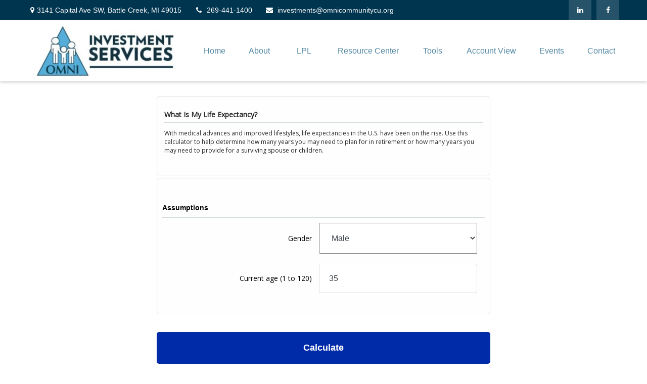

--- FILE ---
content_type: text/html; charset=utf-8
request_url: https://www.omniinvestmentservices.com/resource-center/estate/what-is-my-life-expectancy
body_size: 10286
content:




<!DOCTYPE html>

<html class="no-js" lang="en">
<head id="Head1">
    
    
<!-- Google Tag Manager -->
<!-- End Google Tag Manager -->



    
<meta charset="utf-8">
<meta http-equiv="X-UA-Compatible" content="IE=edge">
<!--[if (gte IE 9)|!(IE)]><!-->
<meta name="viewport" content="width=device-width, initial-scale=1.0">
<!--<![endif]-->
<meta name="generator" content="FMG Suite">










<title>What Is My Life Expectancy? | OMNI Investment Services</title><meta name="robots" content="index, follow"/><meta name="twitter:card" content="summary"><meta prefix="og: http://ogp.me/ns#" property="og:image" content="http://static.fmgsuite.com/site/templates/global/img/assets/largethumb/022-largethumb-a.jpg"/><meta name="twitter:image" content="http://static.fmgsuite.com/site/templates/global/img/assets/largethumb/022-largethumb-a.jpg"/><meta prefix="og: http://ogp.me/ns#" property="og:title" content="What Is My Life Expectancy?"/><meta name="twitter:title" content="What Is My Life Expectancy?"/><meta name="twitter:image:alt" content="What Is My Life Expectancy?"/><meta prefix="og: http://ogp.me/ns#" property="og:description" content="Estimate how many years you may need retirement assets or how long to provide income to a surviving spouse or children."/><meta name="twitter:description" content="Estimate how many years you may need retirement assets or how long to provide income to a surviving spouse or children."/>
    


<script type="application/ld+json">
    {
  "@context": "https://schema.org",
  "@type": "FinancialService",
  "@id": "http://www.omniinvestmentservices.com/",
  "name": "OMNI Investment Services ",
  "logo": "//static.fmgsuite.com/media/TransparentLogo/variantSize/7b7b6d6e-1ccd-4d4e-b6f1-fd7576d80709.jpg",
  "url": "http://www.omniinvestmentservices.com/",
  "telephone": "269-484-1702",
  "priceRange": "N/A",
  "address": {
    "@type": "PostalAddress",
    "streetAddress": "3141 Capital Ave SW  ",
    "addressLocality": "Battle Creek",
    "addressRegion": "MI",
    "postalCode": "49015",
    "addressCountry": "US"
  },
  "location": [
    {
      "@type": "PostalAddress",
      "streetAddress": "3141 Capital Ave SW",
      "addressLocality": "Battle Creek",
      "addressRegion": "MI",
      "postalCode": "49015",
      "addressCountry": "US",
      "telephone": "269-441-1400"
    }
  ],
  "sameAs": [
    "https://www.linkedin.com/company/omni-investment-services",
    "https://www.facebook.com/omniinvestmentservices"
  ]
}
</script>


        <link rel="stylesheet" type="text/css" href="//static.fmgsuite.com/site/templates/007/dist/7a2.css?v=2.86.45.35998.3321"/>
    <link rel="stylesheet" type="text/css" href="//static.fmgsuite.com/site/globalassets/template7/css/global-asset-styles.css" />
    
    

    
    

    
    


<style>
/****************************************/
/*          Sticky Masthead CSS         */
/****************************************/
@media screen and (min-width: 992px) {
    header {
        position: fixed;
        top: 0;
        left: 0;
        width: 100%;
        z-index: 3;
        box-shadow: 0 2px 5px rgba(0,0,0,0.2);
    }
}
</style><style>
    @media (min-width: 767px) {
.section_TeamList .c-team-section__container {
    justify-content: space-evenly;
}
}
@media (max-width: 767px ) {
.section_TeamList .c-team-section__container > .c-team-section__member {
    text-align: center;
    width: 100%;
    max-width: 100%;
}
}
</style><link rel="stylesheet" type="text/css" href="https://fmg-websites-custom.s3.amazonaws.com/css/lpl-retirement.css" media="all" /><style>
@media only screen and (max-width: 500px) {
.mce-item-table td {
display: block;
}
}

.form h2 {
    line-height: 1.5;
    margin-bottom: 20px;
}
</style>

    <!--[if lt IE 9]>
        <script type="text/javascript" src="//static.fmgsuite.com/site/templates/shared/scripts/html5shiv.min.js?v=2.86.45.35998.3321"></script>
        <script type="text/javascript" src="//static.fmgsuite.com/site/templates/shared/scripts/html5shiv-printshiv.min.js?v=2.86.45.35998.3321"></script>
        <script type="text/javascript" src="//static.fmgsuite.com/site/templates/shared/scripts/respond.js?v=2.86.45.35998.3321"></script>
        <link rel="stylesheet" type="text/css" media="" href="//static.fmgsuite.com/site/templates/bootstrap/3.3.4/css/bootstrap-disable-responsive.css?v=2.86.45.35998.3321" />
    <![endif]-->

    



<script async type="text/javascript">
  var FMG = {
    "RootLocation": "https://www.omniinvestmentservices.com/",
    "SecureLocation": "https://www.fmgwebsites.com/45bd4896-f450-479f-8eb2-069c4c505ffb/",
    "PrimaryLocation": "http://www.omniinvestmentservices.com/",
    "LeavingSiteDisclaimer": null,
    "PartyPublicIdentifier": "413829",
    "EbookBGType": "0"
  };
</script>

<script>
  (function(h,o,u,n,d) {
    h=h[d]=h[d]||{q:[],onReady:function(c){h.q.push(c)}}
    d=o.createElement(u);d.async=1;d.src=n
    n=o.getElementsByTagName(u)[0];n.parentNode.insertBefore(d,n)
  })(window,document,'script','https://www.datadoghq-browser-agent.com/us1/v5/datadog-rum.js','DD_RUM')

    window.DD_RUM.onReady(function () {
        // regex patterns to identify known bot instances:
        let botPattern = "(googlebot\/|bot|Googlebot-Mobile|Googlebot-Image|Google favicon|Mediapartners-Google|bingbot|slurp|java|wget|curl|Commons-HttpClient|Python-urllib|libwww|httpunit|nutch|phpcrawl|msnbot|jyxobot|FAST-WebCrawler|FAST Enterprise Crawler|biglotron|teoma|convera|seekbot|gigablast|exabot|ngbot|ia_archiver|GingerCrawler|webmon |httrack|webcrawler|grub.org|UsineNouvelleCrawler|antibot|netresearchserver|speedy|fluffy|bibnum.bnf|findlink|msrbot|panscient|yacybot|AISearchBot|IOI|ips-agent|tagoobot|MJ12bot|dotbot|woriobot|yanga|buzzbot|mlbot|yandexbot|purebot|Linguee Bot|Voyager|CyberPatrol|voilabot|baiduspider|citeseerxbot|spbot|twengabot|postrank|turnitinbot|scribdbot|page2rss|sitebot|linkdex|Adidxbot|blekkobot|ezooms|dotbot|Mail.RU_Bot|discobot|heritrix|findthatfile|europarchive.org|NerdByNature.Bot|sistrix crawler|ahrefsbot|Aboundex|domaincrawler|wbsearchbot|summify|ccbot|edisterbot|seznambot|ec2linkfinder|gslfbot|aihitbot|intelium_bot|facebookexternalhit|yeti|RetrevoPageAnalyzer|lb-spider|sogou|lssbot|careerbot|wotbox|wocbot|ichiro|DuckDuckBot|lssrocketcrawler|drupact|webcompanycrawler|acoonbot|openindexspider|gnam gnam spider|web-archive-net.com.bot|backlinkcrawler|coccoc|integromedb|content crawler spider|toplistbot|seokicks-robot|it2media-domain-crawler|ip-web-crawler.com|siteexplorer.info|elisabot|proximic|changedetection|blexbot|arabot|WeSEE:Search|niki-bot|CrystalSemanticsBot|rogerbot|360Spider|psbot|InterfaxScanBot|Lipperhey SEO Service|CC Metadata Scaper|g00g1e.net|GrapeshotCrawler|urlappendbot|brainobot|fr-crawler|binlar|SimpleCrawler|Livelapbot|Twitterbot|cXensebot|smtbot|bnf.fr_bot|A6-Indexer|ADmantX|Facebot|Twitterbot|OrangeBot|memorybot|AdvBot|MegaIndex|SemanticScholarBot|ltx71|nerdybot|xovibot|BUbiNG|Qwantify|archive.org_bot|Applebot|TweetmemeBot|crawler4j|findxbot|SemrushBot|yoozBot|lipperhey|y!j-asr|Domain Re-Animator Bot|AddThis)";

        let regex = new RegExp(botPattern, 'i');

        // define var conditionalSampleRate as 0 if the userAgent matches a pattern in botPatterns
        // otherwise, define conditionalSampleRate as 100
        let conditionalSampleRate = regex.test(navigator.userAgent) ? 0 : .025

        window.DD_RUM.init({
            clientToken: 'pub01ff75491ac52c89c0770a5b96a0cb50',
            applicationId: '4f1a5a1e-ac0b-48dd-9db8-a3c9ec1bb028',
            site: 'datadoghq.com',
            service: 'cms',
            env: 'prod',
            version: 'cms-main-3321',
            allowedTracingUrls: [{ match: "https://www.omniinvestmentservices.com/", propagatorTypes:["datadog"]}],
            sessionSampleRate: conditionalSampleRate,
            sessionReplaySampleRate: 20,
            trackUserInteractions: true,
            trackResources: true,
            trackLongTasks: true,
            defaultPrivacyLevel: 'mask-user-input',
        });
    })
</script>

<!-- Global site tag (gtag.js) - Google Analytics -->
<script async src="https://www.googletagmanager.com/gtag/js?id=G-90NR43CZBZ"></script>
<script>
	window.dataLayer = window.dataLayer || [];
	function gtag(){window.dataLayer.push(arguments);}
	gtag('js', new Date());
	gtag('config', 'G-90NR43CZBZ', { 'public_id': '413829' });
</script>
    
    
</head>

<body  class="calculator subpage page-rc-what-is-my-life-expectancy">

    
<!-- Google Tag Manager (noscript) -->
<!-- End Google Tag Manager (noscript) -->




    <a class="back-to-top" href="#top" role="button" aria-label="Click to return to the top of the page"><i class="fa fa-angle-up"></i></a>






<header  class="c-header c-header-modern c-header-modern--withtopbar c-header--optimized  " style=background-color:#ffffff>




                <div class="c-topbar" style=background-color:#003550>
                <div class="c-topbar__container o-container" style="">
                    <div class="c-topbar__inner" style="color:#ffffff;">
                            <div class="c-topbar-location--primary">
                                    <div class="c-topbar-address">
                                        <p class="c-topbar-address--link">
                                            <i class="fa fa-map-marker fa-fw c-map-marker-icn" data-tag="qa-modernwithtopbar-header-address-1"></i>3141 Capital Ave SW,
                                            <span class="" data-tag="qa-modernwithtopbar-header-city">Battle Creek,</span>
                                            <span class="" data-tag="qa-modernwithtopbar-header-region">MI</span>
                                            <span class="" data-tag="qa-modernwithtopbar-header-postal">49015</span>
                                        </p>
                                    </div>
                                                                    <div class="c-topbar__phone-email">
                                                <div class="c-topbar-phone">
                                                    <a class="c-topbar-phone--link" href="tel:2694411400" style="color:#ffffff;">
                                                        <i class="fa fa-phone fa-fw  c-topbar-phone-icn c-phone--icn"></i>269-441-1400
                                                    </a>
                                                </div>
                                                                                        <div class="c-topbar-email">
                                                    <a href="/cdn-cgi/l/email-protection#a6cfc8d0c3d5d2cbc3c8d2d5e6c9cbc8cfc5c9cbcbd3c8cfd2dfc5d388c9d4c186" class="c-topbar-email--link" itemprop="email" style="color:#ffffff;"><i class="fa fa-envelope fa-fw c-topbar-email-icn c-email--icn"></i><span class="__cf_email__" data-cfemail="157c7b6370666178707b6166557a787b7c767a7878607b7c616c76603b7a6772">[email&#160;protected]</span></a>
                                                </div>
                                    </div>

                            </div>
                                                    <div class="c-topbar-cta-links">

<div class="c-social-media">
            <a class="c-social-media--link br-linkedin" href="https://www.linkedin.com/company/omni-investment-services" target="_blank" rel="noopener noreferrer" aria-label="LinkedIn"><i class="fa fa-linkedin" aria-hidden="true"></i></a>
            <a class="c-social-media--link br-facebook" href="https://www.facebook.com/omniinvestmentservices" target="_blank" rel="noopener noreferrer" aria-label="Facebook"><i class="fa fa-facebook" aria-hidden="true"></i></a>

</div>                                                            </div>
                    </div>
                </div>
            </div>
    <div class="c-header--overylay" style="">
        <div class="c-header__container o-container" style="">
            <div class="c-header__inner">
                <div class="c-template__logo">

                    


    <a href="https://www.omniinvestmentservices.com/" class="c-logo--link">
        <img id="agentLogo" src="//static.fmgsuite.com/media/TransparentLogo/variantSize/e70e267a-a63e-4675-8b69-0a276181498f.jpg" class="c-logo--image img-responsive" alt="OMNI Investment Services Home" />
    </a>

                </div>

                <div class="c-header-content ">
                    

    <style>
    /* Text color */
        
            .c-topnav__menu-item .c-topnav__menu-text.c-topnav__menu-text.c-topnav__menu-text {
                     color: #5489a3;
                                     background: #ffffff;
            }
        
        
            .c-topnav__navbar-btn .c-navbar__toggle .c-center-bar,
            .c-navbar__toggle .c-center-bar:before, .c-navbar__toggle .c-center-bar:after {
                background-color: #5489a3;
            }
        

        .c-topnav__menu-item:hover .c-topnav__menu-text.c-topnav__menu-text.c-topnav__menu-text {
             color: #003550;
             background: #ffffff;
             opacity: .8;
        }
            
        .c-topnav__menu-item .c-topnav__menu-text.c-topnav__menu-text.c-topnav__menu-text.selected{
            opacity:.95;
        }
        
                        
                .c-topnav__menu-item .c-topnav__menu-text.c-topnav__menu-text.c-topnav__menu-text span:after{
                    background: #5489a3;
                }
                

    /* No toggle */
                
                @media (max-width:992px) {
                    nav.c-topnav__navbar.c-topnav__navbar.c-topnav__navbar {
                      background-color: #ffffff;
                    }
                }
                
    </style>

<nav id="mainNav" data-tag="qa-nav-007" class="c-topnav__navbar c-nav-Modern c-nav-text--center c-header--optimized" style="">
    <div class="c-topnav__outer-wrapper">
        <div class="c-topnav__navbar-btn">
            <button type="button" class="c-navbar__toggle js-navbar__toggle">
                <span class="sr-only">Menu</span>
                <div class="c-hambuger-bar c-center-bar"></div>
            </button>
        </div>
            <div class="c-template__logo--mobile ">

                


    <a href="https://www.omniinvestmentservices.com/" class="c-logo--link">
        <img id="agentLogoMobile" src="//static.fmgsuite.com/media/TransparentLogo/variantSize/e70e267a-a63e-4675-8b69-0a276181498f.jpg" class="c-logo--image img-responsive" alt="OMNI Investment Services Home" />
    </a>

            </div>


        <div class="c-topnav__navwrapper js-circle-nav">
<ul class="c-topnav__container"><li class="c-topnav__menu-item c-nav__dropdown"><a class="c-topnav__menu-text" href="https://www.omniinvestmentservices.com/" role="button" aria-expanded="false"><span>Home</span></a></li><li class="c-topnav__menu-item c-nav__dropdown"><a class="c-topnav__menu-text" href="https://www.omniinvestmentservices.com/about-our-company" role="button" aria-expanded="false"><span>About</span></a><a class="js-dropdown__toggle" href="javascript:void(0)" data-toggle="dropdown" target="_self" role="button" aria-label="Toggle menu item"><span><span class="subnavButton">&nbsp;</span><span class="angleDown angleLeft"></span><span class="angleDown angleRight"></span></span></a><ul class="c-topnav__submenu js-accordion__submenu"><li class="c-topnav__submenu-item"><a href="https://www.omniinvestmentservices.com/our-team">Team</a></li><li class="c-topnav__submenu-item"><a href="https://www.omniinvestmentservices.com/our-mission">Mission Statement</a></li><li class="c-topnav__submenu-item"><a href="https://www.omniinvestmentservices.com/services">Services</a></li></ul></li><li class="c-topnav__menu-item c-nav__dropdown"><a class="c-topnav__menu-text" href="https://www.omniinvestmentservices.com/about-lpl-financial-kf26a" role="button" aria-expanded="false"><span>LPL</span></a><a class="js-dropdown__toggle" href="javascript:void(0)" data-toggle="dropdown" target="_self" role="button" aria-label="Toggle menu item"><span><span class="subnavButton">&nbsp;</span><span class="angleDown angleLeft"></span><span class="angleDown angleRight"></span></span></a><ul class="c-topnav__submenu js-accordion__submenu"><li class="c-topnav__submenu-item"><a href="https://www.omniinvestmentservices.com/about-lpl-financial-kf26a">About LPL Financial</a></li><li class="c-topnav__submenu-item"><a href="https://www.omniinvestmentservices.com/weekly-market-commentary-kf26a">Weekly Market Commentary</a></li><li class="c-topnav__submenu-item"><a href="https://www.omniinvestmentservices.com/lpl-research-kf26a">LPL Research</a></li><li class="c-topnav__submenu-item"><a href="https://www.omniinvestmentservices.com/fiduciary-focus-1-kf26a">Fiduciary Focus</a></li><li class="c-topnav__submenu-item"><a href="https://www.omniinvestmentservices.com/partnership-with-lpl-kf26a">LPL By the Numbers</a></li><li class="c-topnav__submenu-item"><a href="https://www.omniinvestmentservices.com/lpl-retirement-plan-tools-kf26a">LPL Retirement Plan Tools</a></li></ul></li><li class="c-topnav__menu-item c-nav__dropdown"><a class="c-topnav__menu-text" href="https://www.omniinvestmentservices.com/resource-center" role="button" aria-expanded="false"><span>Resource Center</span></a><a class="js-dropdown__toggle" href="javascript:void(0)" data-toggle="dropdown" target="_self" role="button" aria-label="Toggle menu item"><span><span class="subnavButton">&nbsp;</span><span class="angleDown angleLeft"></span><span class="angleDown angleRight"></span></span></a><ul class="c-topnav__submenu js-accordion__submenu"><li class="c-topnav__submenu-item"><a href="https://www.omniinvestmentservices.com/resource-center/retirement">Retirement</a></li><li class="c-topnav__submenu-item"><a href="https://www.omniinvestmentservices.com/resource-center/estate">Estate</a></li><li class="c-topnav__submenu-item"><a href="https://www.omniinvestmentservices.com/resource-center/investment">Investment</a></li><li class="c-topnav__submenu-item"><a href="https://www.omniinvestmentservices.com/resource-center/insurance">Insurance</a></li><li class="c-topnav__submenu-item"><a href="https://www.omniinvestmentservices.com/resource-center/tax">Tax</a></li><li class="c-topnav__submenu-item"><a href="https://www.omniinvestmentservices.com/resource-center/money">Money</a></li><li class="c-topnav__submenu-item"><a href="https://www.omniinvestmentservices.com/resource-center/lifestyle">Lifestyle</a></li></ul></li><li class="c-topnav__menu-item c-nav__dropdown"><a class="c-topnav__menu-text" href="https://www.omniinvestmentservices.com/tools" role="button" aria-expanded="false"><span>Tools</span></a><a class="js-dropdown__toggle" href="javascript:void(0)" data-toggle="dropdown" target="_self" role="button" aria-label="Toggle menu item"><span><span class="subnavButton">&nbsp;</span><span class="angleDown angleLeft"></span><span class="angleDown angleRight"></span></span></a><ul class="c-topnav__submenu js-accordion__submenu"><li class="c-topnav__submenu-item"><a href="https://www.omniinvestmentservices.com/resource-center/calculators">Calculators</a></li><li class="c-topnav__submenu-item"><a href="https://www.omniinvestmentservices.com/tools/glossary">Glossary</a></li><li class="c-topnav__submenu-item"><a href="https://www.omniinvestmentservices.com/tools/tax-resources">Tax Resources</a></li></ul></li><li class="c-topnav__menu-item c-nav__dropdown"><a class="c-topnav__menu-text" href="https://myaccountviewonline.com/login/" role="button" aria-expanded="false" target="_blank"><span>Account View</span></a></li><li class="c-topnav__menu-item c-nav__dropdown"><a class="c-topnav__menu-text" href="https://www.omniinvestmentservices.com/events" role="button" aria-expanded="false"><span>Events</span></a></li><li class="c-topnav__menu-item c-nav__dropdown"><a class="c-topnav__menu-text" href="https://www.omniinvestmentservices.com/contact" role="button" aria-expanded="false"><span>Contact</span></a></li></ul>


        </div>
        <div class="c-circle js-circle__expand"></div>
        <!--/.navbar-collapse -->
    </div>
</nav>                </div>
            </div>
        </div>
    </div>
</header>





    <div class="body-container">
        <section id="content" class="o-content__container">
            


<article class="c-matter c-matter--detail c-matter--calculator">

    

    <section id="calcContent" class="calcContent">
        <div class="responsive" style="display: none">
            <h1>What Is My Life Expectancy?</h1>
            <p>Estimate how many years you may need retirement assets or how long to provide income to a surviving spouse or children.</p>
            <br />
            You are viewing this website at a small screen resolution which doesn't support calculators.
            <a href="//www.calcxml.com/do/ins02?skn=354&r=2" target="_blank" rel="noopener noreferrer">Click here to view this calculator.</a>
        </div>

        <iframe id="calcFrame" class="calcFrame" src="//www.calcxml.com/do/ins02?skn=354&r=2&parentURL=http://www.omniinvestmentservices.com/resource-center/estate/what-is-my-life-expectancy" width="700" height="1200" frameborder="0"></iframe>

    </section>
    <section class="c-matter__form-container">
        <div class="c-matter__form form">


            
<h2>Have A Question About This Topic?</h2>
<form action="https://www.fmgwebsites.com/45bd4896-f450-479f-8eb2-069c4c505ffb/cms-core/forms/contactform/submit" class="contactForm c-question__form" method="post">        <input type="hidden" name="SourceUrl" value="http://www.omniinvestmentservices.com/resource-center/estate/what-is-my-life-expectancy" />
        <input type="hidden" name="PreferredContactMethod" value="Email" />
        <input type="hidden" name="MessageSubject" value="Have A Question About This Topic?" />
        <div class="o-form-grid__collapse">
            <div class="contactName">
                <label id="CFBName" for="CFBNameText">Name</label>
                <span aria-labelledby="CFBName" class="field-validation-valid" data-valmsg-for="Name" data-valmsg-replace="true"></span>
                <input aria-labelledby="CFBName" class="text-box" data-val="true" data-val-required="*required" id="CFBNameText" name="Name" type="text" value="" />
            </div>

            <div class="contactEmail">
                <label id="CFBEmail" for="CFBEmailText">Email</label>
                <span aria-labelledby="CFBEmail" class="field-validation-valid" data-valmsg-for="Email" data-valmsg-replace="true"></span>
                <input aria-labelledby="CFBEmail" class="text-box" data-val="true" data-val-regex="*invalid" data-val-regex-pattern="^[\w\.=-]+@[\w\.-]+\.[\w]{2,10}$" data-val-required="*required" id="CFBEmailText" name="Email" type="text" value="" />
                <span class="formRobo"><label id="CFBAddress" for="CFBAddressText">Address</label><input type="text" id="CFBAddressText" name="Address" value="" aria-labelledby="CFBAddress" /></span>
            </div>
            <div class="contactMessage">
                <label id="CFBMessage" for="CFBMessageText">Message</label>
                <span aria-labelledby="CFBMessage" class="field-validation-valid" data-valmsg-for="Message" data-valmsg-replace="true"></span>
                <textarea aria-labelledby="CFBMessage" cols="20" id="CFBMessageText" name="Message" rows="2">
</textarea>
            </div>
        </div>
        <input type="submit" class="c-btn submit" value="Submit" aria-label="Submit form" />
        <span class="loading"></span>
        <span class="msg formSuccess">Thank you!</span>
        <span class="msg formError">Oops!</span>
</form>
        </div>
    </section>
 
    <div class="c-matters__container">
        <section id="suggested" class="c-matters c-matters--small c-matter-list">
            <h2>Related Content</h2>



<section class="c-matter content left asset-383">
    <div class="c-matter__thumbnail thumbnail">
            <a href="https://www.omniinvestmentservices.com/resource-center/insurance/fallen-tree-damage-who-pays-1" class="c-matter__link">
                <img class="c-matter__image " src="//static.fmgsuite.com/site/templates/global/img/assets/largethumb/383-largethumb-b.jpg" alt="Fallen Tree Damage—Who Pays?">
            </a>
        <div class="c-matter__body caption">
            <h3><a href="https://www.omniinvestmentservices.com/resource-center/insurance/fallen-tree-damage-who-pays-1">Fallen Tree Damage—Who Pays?</a></h3>
            <p>Your liability for damages that occur when a tree on your property falls on your neighbor’s property is not clear cut.</p>
        </div>
    </div>
</section>


<section class="c-matter content  asset-185">
    <div class="c-matter__thumbnail thumbnail">
            <a href="https://www.omniinvestmentservices.com/resource-center/tax/how-to-make-the-tax-code-work-for-you" class="c-matter__link">
                <img class="c-matter__image " src="//static.fmgsuite.com/site/templates/global/img/assets/largethumb/185-largethumb-b.jpg" alt="How to Make the Tax Code Work for You">
            </a>
        <div class="c-matter__body caption">
            <h3><a href="https://www.omniinvestmentservices.com/resource-center/tax/how-to-make-the-tax-code-work-for-you">How to Make the Tax Code Work for You</a></h3>
            <p>When you take the time to learn more about how it works, you may be able to put the tax code to work for you.</p>
        </div>
    </div>
</section>


<section class="c-matter content  asset-987">
    <div class="c-matter__thumbnail thumbnail">
            <a href="https://www.omniinvestmentservices.com/resource-center/insurance/questions-to-ask-about-medicare" class="c-matter__link">
                <img class="c-matter__image " src="//static.fmgsuite.com/site/templates/global/img/assets/largethumb/987-largethumb-b.jpg" alt="Questions to Ask About Medicare">
            </a>
        <div class="c-matter__body caption">
            <h3><a href="https://www.omniinvestmentservices.com/resource-center/insurance/questions-to-ask-about-medicare">Questions to Ask About Medicare</a></h3>
            <p>Take the guesswork out of your IEP or SEP with this helpful article.</p>
        </div>
    </div>
</section>
        </section>
    </div>



</article>

        </section>
    </div>
    <div class="footer-container">
        <footer>
            <section class="o-container c-footer__container">
                <div class="o-grid__collapse">
                    <div class="c-footer__contact">
<div class="contact">
    <h4>Contact</h4>
    <div class="moonlight-contact-information">
        <p class="moonlight-phone">Office:&nbsp;<a href='tel:2694841702'>269-484-1702</a></p>
        <div class="moonlight-address_block">
            <p class="moonlight-address1">3141 Capital Ave SW  </p>
                            <p>
                    <span class="moonlight-city">Battle Creek,</span>
                    <span class="moonlight-region">MI</span>
                    <span class="moonlight-postalcode">49015</span>
                </p>
                    </div>

            <a href="/cdn-cgi/l/email-protection#c2abacb4a7b1b6afa7acb6b182adafacaba1adafafb7acabb6bba1b7ecadb0a5" itemprop="email">
                <span class="__cf_email__" data-cfemail="60090e160513140d050e1413200f0d0e09030f0d0d150e09141903154e0f1207">[email&#160;protected]</span>
            </a>
    </div>
    <div class="c-socialMedia">
            <a href="https://www.facebook.com/omniinvestmentservices" target="_blank" rel="noopener noreferrer" class="facebook" aria-label="Facebook">
                <i class="fa fa-facebook" aria-hidden="true"></i>
            </a>
                            <a href="https://www.linkedin.com/company/omni-investment-services" target="_blank" rel="noopener noreferrer" class="linkedin" aria-label="LinkedIn">
                <i class="fa fa-linkedin" aria-hidden="true"></i>
            </a>
                    </div>
</div>                    </div>
                    <div class="c-footer__quick-links">
                            <section class="quickLinks">
                                <h4>Quick Links</h4>
                                <ul><li><a href="https://www.omniinvestmentservices.com/resource-center/retirement">Retirement</a></li><li><a href="https://www.omniinvestmentservices.com/resource-center/investment">Investment</a></li><li><a href="https://www.omniinvestmentservices.com/resource-center/estate">Estate</a></li><li><a href="https://www.omniinvestmentservices.com/resource-center/insurance">Insurance</a></li><li><a href="https://www.omniinvestmentservices.com/resource-center/tax">Tax</a></li><li><a href="https://www.omniinvestmentservices.com/resource-center/money">Money</a></li><li><a href="https://www.omniinvestmentservices.com/resource-center/lifestyle">Lifestyle</a></li><li><a href="https://www.omniinvestmentservices.com/resource-center/articles">Latest Articles</a></li><li><a href="https://www.omniinvestmentservices.com/resource-center/videos">All Videos</a></li><li><a href="https://www.omniinvestmentservices.com/resource-center/calculators">All Calculators</a></li></ul>
                            </section>
                    </div>
                    <div class="c-footer__disclosure">
                        <section class="note">

<div class="shared__BrokerDealerDisclosure">
    <p class="FormCRS"> LPL <a target="_blank" href="https://www.lpl.com/content/dam/lpl-www/documents/disclosures/lpl-financial-relationship-summary.pdf">Financial Form CRS</a></p>
</div>

                                                            <p class="boker-check-disclaimer">Check the background of your financial professional on FINRA's <a href="//brokercheck.finra.org/" target="_blank" rel="noopener noreferrer">BrokerCheck</a>.</p>

                            

<p class="globalDisclosure">The content is developed from sources believed to be providing accurate information. 
        The information in this material is not intended as tax or legal advice. Please consult legal or tax professionals 
        for specific information regarding your individual situation. Some of this material was developed and produced by 
        FMG Suite to provide information on a topic that may be of interest. FMG Suite is not affiliated with the named 
        representative, broker - dealer, state - or SEC - registered investment advisory firm. The opinions expressed and 
        material provided are for general information, and should not be considered a solicitation for the purchase or 
        sale of any security.</p>


<p class="globalPersonalInformationLink">
    We take protecting your data and privacy very seriously. As of January 1, 2020 the <a href="https://oag.ca.gov/privacy/ccpa" target="_blank">California Consumer Privacy Act (CCPA)</a> suggests the following link as an extra measure to safeguard your data: <a href="https://www.omniinvestmentservices.com/donotsellmypersonalinformation" target="_self">Do not sell my personal information</a>.
</p>

                            <p class="globalCopyright">Copyright 2026 FMG Suite.</p>
                            <p class="globalDisclaimer"><p><strong>Securities and advisory services are offered through LPL Financial (LPL), a registered investment advisor and broker-dealer (member <a href="http://www.finra.org" target="_blank" rel="noopener">FINRA</a>/<a href="https://www.sipc.org" target="_blank" rel="noopener">SIPC</a>)</strong>. Insurance products are offered through LPL or its licensed affiliates. OMNI Investment Services&#160;<span style="text-decoration: underline;"><strong>are not</strong></span>&#160;registered as a broker-dealer or investment advisor. Registered representatives of LPL offer products and services using OMNI Investment Services, and may also be employees of OMNI Community Credit Union. These products and services are being offered through LPL or its affiliates, which are separate entities from, and not affiliates of, OMNI Investment Services.</p><p>Securities and insurance offered through LPL or its affiliates are:</p><table style="border: 1px solid #fff;"><tbody><tr><td style="border: 1px solid #fff; padding: 8px;"><p><strong>Not Insured by NCUA or Any</strong></p><p><strong>Other Government Agency</strong></p></td><td style="border: 1px solid #fff; padding: 8px;"><p><strong>Not Credit Union</strong></p><p><strong>Guaranteed</strong></p></td><td style="border: 1px solid #fff; padding: 8px;"><p><strong>Not Credit Union</strong></p><p><strong>Deposits or Obligations</strong></p></td><td style="border: 1px solid #fff; padding: 8px;"><p><strong>May Lose</strong></p><p><strong>Value</strong></p></td></tr></tbody></table><p><span>The LPL Financial registered representative(s) associated with this website may discuss and/or transact business only with residents of the states in which they are properly registered or licensed. No offers may be made or accepted from any resident of any other state.</span></p><p>Your Credit Union (&#8220;Financial Institution") provides referrals to financial professionals of LPL Financial LLC (&#8220;LPL") pursuant to an agreement that allows LPL to pay the Financial Institution for these referrals. This creates an incentive for the Financial Institution to make these referrals, resulting in a conflict of interest. The Financial Institution is not a current client of LPL for advisory services.</p><p>Please visit<span>&#160;</span><a href="https://www.lpl.com/disclosures/is-lpl-relationship-disclosure.html">https://www.lpl.com/disclosures/is-lpl-relationship-disclosure.html</a>&#160;for more detailed information.</p></p>
                        </section>
                    </div>
                </div>
                <div class="o-grid__collapse">
                    <div class="c-footer__custom"></div>
                </div>
                <div class="rule2">&#160;</div>
            </section>
        </footer>
    </div>

    <!-- /container -->

    <script data-cfasync="false" src="/cdn-cgi/scripts/5c5dd728/cloudflare-static/email-decode.min.js"></script><script type="text/javascript" src="//static.fmgsuite.com/site/templates/007/dist/scripts.js?v=2.86.45.35998.3321"></script>
    <script type="text/javascript" src="//static.fmgsuite.com/site/globalassets/template7/js/global-asset-scripts.js"></script>
    
    
    <script type="text/javascript" src="//static.fmgsuite.com/site/templates/shared/scripts/vcard.js?v=2.86.45.35998.3321"></script>
    
<script>
// ------------------------------------------------------------------
// Body Content Top Padding for Sticky Masthead
// ------------------------------------------------------------------
   
function topPadding() {
   
  var headerHeight = $('.c-header').outerHeight() - 1;
  
  
  /* Set the matchMedia */
  if (window.matchMedia('(min-width: 992px)').matches) {
  
      /* Changes when we reach the min-width  */
      // Header
      $('.body-container').css('margin-top', headerHeight);
      $('.body-container').css('border-top', '1px solid transparent');
  
  } else {
      /* Reset for CSS changes. */
      // Header
      $('.body-container').css('margin-top', '0px');
      $('.body-container').css('border-top', 'none');
  }
  
};
  
$(window).load(topPadding);
  
$(window).resize(topPadding);
</script><script>
 
// ------------------------------------------------------------------
// Anchor Scrolling Support
// ------------------------------------------------------------------
 
jQuery(function ($) {
 
 
    $('a[href*="#"]:not([href="#"])').click(function (e) {
 
        // Calculate Header Offset
        var headerHeight = $('header').outerHeight(),
            mobileStickyHeight = 60,
            offset;
 
        var mq = window.matchMedia("(max-width: 971px)");
        if (mq.matches) {
            // window width is greater than 971px
            offset = mobileStickyHeight;
        } else {
             
            // window width is at less than 971px
            offset = headerHeight;
        }
 
        if (location.pathname.replace(/^\//, '') == this.pathname.replace(/^\//, '') || location.hostname == this.hostname) {
 
            var target = $(this.hash);
 
            target = target.length ? target : $('[name=' + this.hash.slice(1) + ']');
 
            if (target.length) {
                $('html,body').stop().animate({
                    scrollTop: target.offset().top - offset //offsets for fixed header
                }, 'linear');
 
            }
        }
 
        // Close Mobile Nav for on Page Anchors
        if (($(this).closest(".c-topnav__submenu-item").length > 0) || ($(this).closest(".c-topnav__menu-item").length > 0)) {
            $('.js-navbar__toggle').trigger("click");
        }
    });
 
    var hash = window.location.hash
 
    if (hash == '' || hash == '#' || hash == undefined) return false;
 
 
    var target = $(hash);
 
    target = target.length ? target : $('[name=' + this.hash.slice(1) + ']');
 
    if (target.length) {
        $('html,body').stop().animate({
            scrollTop: target.offset().top //offsets for fixed header
        }, 'linear');
 
    }
});
</script><script>
$('.page-contact .c-contacts').insertAfter('.page-contact .c-contact__form');

$('.page-contact .c-contact__form h2').replaceWith('<h2>Ready for personalized strategies and retirement planning<br /> to help you thrive and pursue your goals?<br /> Contact us today!</h2>');
</script>


    <!--[if gt IE 8]><!-->
    <!--<![endif]-->
    <!--[if lt IE 9]>
        <script type="text/javascript" src="//static.fmgsuite.com/site/templates/global/js/excanvas.min.js?v=2.86.45.35998.3321"></script>
        <script type="text/javascript" src="//static.fmgsuite.com/site/templates/shared/scripts/jquery.flot-0.8.3.js?v=2.86.45.35998.3321"></script>
        <script type="text/javascript" src="//static.fmgsuite.com/site/templates/shared/scripts/jquery.flot.time.min.js?v=2.86.45.35998.3321"></script>
    <![endif]-->

    
    
<script type="text/javascript" src="//static.fmgsuite.com/site/templates/global/js/calc.js?v=2.86.45.35998.3321"></script>    


<script defer src="https://static.cloudflareinsights.com/beacon.min.js/vcd15cbe7772f49c399c6a5babf22c1241717689176015" integrity="sha512-ZpsOmlRQV6y907TI0dKBHq9Md29nnaEIPlkf84rnaERnq6zvWvPUqr2ft8M1aS28oN72PdrCzSjY4U6VaAw1EQ==" data-cf-beacon='{"version":"2024.11.0","token":"e6eb104dc1a14bf7a5b58b5114e99be4","r":1,"server_timing":{"name":{"cfCacheStatus":true,"cfEdge":true,"cfExtPri":true,"cfL4":true,"cfOrigin":true,"cfSpeedBrain":true},"location_startswith":null}}' crossorigin="anonymous"></script>
</body>
</html>

--- FILE ---
content_type: text/css
request_url: https://static.fmgsuite.com/site/templates/007/dist/7a2.css?v=2.86.45.35998.3321
body_size: 40031
content:
/*!
 *  Font Awesome 4.7.0 by @davegandy - http://fontawesome.io - @fontawesome
 *  License - http://fontawesome.io/license (Font: SIL OFL 1.1, CSS: MIT License)
 */@font-face{font-family:"FontAwesome";src:url("//static.fmgsuite.com/site/templates/007/fonts/fontawesome-webfont.eot?v=4.7.0");src:url("//static.fmgsuite.com/site/templates/007/fonts/fontawesome-webfont.eot?#iefix&v=4.7.0") format("embedded-opentype"),url("//static.fmgsuite.com/site/templates/007/fonts/fontawesome-webfont.woff2?v=4.7.0") format("woff2"),url("//static.fmgsuite.com/site/templates/007/fonts/fontawesome-webfont.woff?v=4.7.0") format("woff"),url("//static.fmgsuite.com/site/templates/007/fonts/fontawesome-webfont.ttf?v=4.7.0") format("truetype"),url("//static.fmgsuite.com/site/templates/007/fonts/fontawesome-webfont.svg?v=4.7.0#fontawesomeregular") format("svg");font-weight:normal;font-style:normal}.fa{display:inline-block;font:normal normal normal 14px/1 FontAwesome;font-size:inherit;text-rendering:auto;-webkit-font-smoothing:antialiased;-moz-osx-font-smoothing:grayscale}.fa-lg{font-size:1.33333333em;line-height:.75em;vertical-align:-15%}.fa-2x{font-size:2em}.fa-3x{font-size:3em}.fa-4x{font-size:4em}.fa-5x{font-size:5em}.fa-fw{width:1.28571429em;text-align:center}.fa-ul{padding-left:0;margin-left:2.14285714em;list-style-type:none}.fa-ul>li{position:relative}.fa-li{position:absolute;left:-2.14285714em;width:2.14285714em;top:.14285714em;text-align:center}.fa-li.fa-lg{left:-1.85714286em}.fa-border{padding:.2em .25em .15em;border:solid .08em #eee;border-radius:.1em}.fa-pull-left{float:left}.fa-pull-right{float:right}.fa.fa-pull-left{margin-right:.3em}.fa.fa-pull-right{margin-left:.3em}.pull-right{float:right}.pull-left{float:left}.fa.pull-left{margin-right:.3em}.fa.pull-right{margin-left:.3em}.fa-spin{-webkit-animation:fa-spin 2s infinite linear;animation:fa-spin 2s infinite linear}.fa-pulse{-webkit-animation:fa-spin 1s infinite steps(8);animation:fa-spin 1s infinite steps(8)}@-webkit-keyframes fa-spin{0%{-webkit-transform:rotate(0deg);transform:rotate(0deg)}100%{-webkit-transform:rotate(359deg);transform:rotate(359deg)}}@keyframes fa-spin{0%{-webkit-transform:rotate(0deg);transform:rotate(0deg)}100%{-webkit-transform:rotate(359deg);transform:rotate(359deg)}}.fa-rotate-90{-ms-filter:"progid:DXImageTransform.Microsoft.BasicImage(rotation=1)";-webkit-transform:rotate(90deg);-ms-transform:rotate(90deg);transform:rotate(90deg)}.fa-rotate-180{-ms-filter:"progid:DXImageTransform.Microsoft.BasicImage(rotation=2)";-webkit-transform:rotate(180deg);-ms-transform:rotate(180deg);transform:rotate(180deg)}.fa-rotate-270{-ms-filter:"progid:DXImageTransform.Microsoft.BasicImage(rotation=3)";-webkit-transform:rotate(270deg);-ms-transform:rotate(270deg);transform:rotate(270deg)}.fa-flip-horizontal{-ms-filter:"progid:DXImageTransform.Microsoft.BasicImage(rotation=0, mirror=1)";-webkit-transform:scale(-1, 1);-ms-transform:scale(-1, 1);transform:scale(-1, 1)}.fa-flip-vertical{-ms-filter:"progid:DXImageTransform.Microsoft.BasicImage(rotation=2, mirror=1)";-webkit-transform:scale(1, -1);-ms-transform:scale(1, -1);transform:scale(1, -1)}:root .fa-rotate-90,:root .fa-rotate-180,:root .fa-rotate-270,:root .fa-flip-horizontal,:root .fa-flip-vertical{filter:none}.fa-stack{position:relative;display:inline-block;width:2em;height:2em;line-height:2em;vertical-align:middle}.fa-stack-1x,.fa-stack-2x{position:absolute;left:0;width:100%;text-align:center}.fa-stack-1x{line-height:inherit}.fa-stack-2x{font-size:2em}.fa-inverse{color:#fff}.fa-glass:before{content:""}.fa-music:before{content:""}.fa-search:before{content:""}.fa-envelope-o:before{content:""}.fa-heart:before{content:""}.fa-star:before{content:""}.fa-star-o:before{content:""}.fa-user:before{content:""}.fa-film:before{content:""}.fa-th-large:before{content:""}.fa-th:before{content:""}.fa-th-list:before{content:""}.fa-check:before{content:""}.fa-remove:before,.fa-close:before,.fa-times:before{content:""}.fa-search-plus:before{content:""}.fa-search-minus:before{content:""}.fa-power-off:before{content:""}.fa-signal:before{content:""}.fa-gear:before,.fa-cog:before{content:""}.fa-trash-o:before{content:""}.fa-home:before{content:""}.fa-file-o:before{content:""}.fa-clock-o:before{content:""}.fa-road:before{content:""}.fa-download:before{content:""}.fa-arrow-circle-o-down:before{content:""}.fa-arrow-circle-o-up:before{content:""}.fa-inbox:before{content:""}.fa-play-circle-o:before{content:""}.fa-rotate-right:before,.fa-repeat:before{content:""}.fa-refresh:before{content:""}.fa-list-alt:before{content:""}.fa-lock:before{content:""}.fa-flag:before{content:""}.fa-headphones:before{content:""}.fa-volume-off:before{content:""}.fa-volume-down:before{content:""}.fa-volume-up:before{content:""}.fa-qrcode:before{content:""}.fa-barcode:before{content:""}.fa-tag:before{content:""}.fa-tags:before{content:""}.fa-book:before{content:""}.fa-bookmark:before{content:""}.fa-print:before{content:""}.fa-camera:before{content:""}.fa-font:before{content:""}.fa-bold:before{content:""}.fa-italic:before{content:""}.fa-text-height:before{content:""}.fa-text-width:before{content:""}.fa-align-left:before{content:""}.fa-align-center:before{content:""}.fa-align-right:before{content:""}.fa-align-justify:before{content:""}.fa-list:before{content:""}.fa-dedent:before,.fa-outdent:before{content:""}.fa-indent:before{content:""}.fa-video-camera:before{content:""}.fa-photo:before,.fa-image:before,.fa-picture-o:before{content:""}.fa-pencil:before{content:""}.fa-map-marker:before{content:""}.fa-adjust:before{content:""}.fa-tint:before{content:""}.fa-edit:before,.fa-pencil-square-o:before{content:""}.fa-share-square-o:before{content:""}.fa-check-square-o:before{content:""}.fa-arrows:before{content:""}.fa-step-backward:before{content:""}.fa-fast-backward:before{content:""}.fa-backward:before{content:""}.fa-play:before{content:""}.fa-pause:before{content:""}.fa-stop:before{content:""}.fa-forward:before{content:""}.fa-fast-forward:before{content:""}.fa-step-forward:before{content:""}.fa-eject:before{content:""}.fa-chevron-left:before{content:""}.fa-chevron-right:before{content:""}.fa-plus-circle:before{content:""}.fa-minus-circle:before{content:""}.fa-times-circle:before{content:""}.fa-check-circle:before{content:""}.fa-question-circle:before{content:""}.fa-info-circle:before{content:""}.fa-crosshairs:before{content:""}.fa-times-circle-o:before{content:""}.fa-check-circle-o:before{content:""}.fa-ban:before{content:""}.fa-arrow-left:before{content:""}.fa-arrow-right:before{content:""}.fa-arrow-up:before{content:""}.fa-arrow-down:before{content:""}.fa-mail-forward:before,.fa-share:before{content:""}.fa-expand:before{content:""}.fa-compress:before{content:""}.fa-plus:before{content:""}.fa-minus:before{content:""}.fa-asterisk:before{content:""}.fa-exclamation-circle:before{content:""}.fa-gift:before{content:""}.fa-leaf:before{content:""}.fa-fire:before{content:""}.fa-eye:before{content:""}.fa-eye-slash:before{content:""}.fa-warning:before,.fa-exclamation-triangle:before{content:""}.fa-plane:before{content:""}.fa-calendar:before{content:""}.fa-random:before{content:""}.fa-comment:before{content:""}.fa-magnet:before{content:""}.fa-chevron-up:before{content:""}.fa-chevron-down:before{content:""}.fa-retweet:before{content:""}.fa-shopping-cart:before{content:""}.fa-folder:before{content:""}.fa-folder-open:before{content:""}.fa-arrows-v:before{content:""}.fa-arrows-h:before{content:""}.fa-bar-chart-o:before,.fa-bar-chart:before{content:""}.fa-twitter-square:before{content:""}.fa-facebook-square:before{content:""}.fa-camera-retro:before{content:""}.fa-key:before{content:""}.fa-gears:before,.fa-cogs:before{content:""}.fa-comments:before{content:""}.fa-thumbs-o-up:before{content:""}.fa-thumbs-o-down:before{content:""}.fa-star-half:before{content:""}.fa-heart-o:before{content:""}.fa-sign-out:before{content:""}.fa-linkedin-square:before{content:""}.fa-thumb-tack:before{content:""}.fa-external-link:before{content:""}.fa-sign-in:before{content:""}.fa-trophy:before{content:""}.fa-github-square:before{content:""}.fa-upload:before{content:""}.fa-lemon-o:before{content:""}.fa-phone:before{content:""}.fa-square-o:before{content:""}.fa-bookmark-o:before{content:""}.fa-phone-square:before{content:""}.fa-twitter:before{content:""}.fa-facebook-f:before,.fa-facebook:before{content:""}.fa-github:before{content:""}.fa-unlock:before{content:""}.fa-credit-card:before{content:""}.fa-feed:before,.fa-rss:before{content:""}.fa-hdd-o:before{content:""}.fa-bullhorn:before{content:""}.fa-bell:before{content:""}.fa-certificate:before{content:""}.fa-hand-o-right:before{content:""}.fa-hand-o-left:before{content:""}.fa-hand-o-up:before{content:""}.fa-hand-o-down:before{content:""}.fa-arrow-circle-left:before{content:""}.fa-arrow-circle-right:before{content:""}.fa-arrow-circle-up:before{content:""}.fa-arrow-circle-down:before{content:""}.fa-globe:before{content:""}.fa-wrench:before{content:""}.fa-tasks:before{content:""}.fa-filter:before{content:""}.fa-briefcase:before{content:""}.fa-arrows-alt:before{content:""}.fa-group:before,.fa-users:before{content:""}.fa-chain:before,.fa-link:before{content:""}.fa-cloud:before{content:""}.fa-flask:before{content:""}.fa-cut:before,.fa-scissors:before{content:""}.fa-copy:before,.fa-files-o:before{content:""}.fa-paperclip:before{content:""}.fa-save:before,.fa-floppy-o:before{content:""}.fa-square:before{content:""}.fa-navicon:before,.fa-reorder:before,.fa-bars:before{content:""}.fa-list-ul:before{content:""}.fa-list-ol:before{content:""}.fa-strikethrough:before{content:""}.fa-underline:before{content:""}.fa-table:before{content:""}.fa-magic:before{content:""}.fa-truck:before{content:""}.fa-pinterest:before{content:""}.fa-pinterest-square:before{content:""}.fa-google-plus-square:before{content:""}.fa-google-plus:before{content:""}.fa-money:before{content:""}.fa-caret-down:before{content:""}.fa-caret-up:before{content:""}.fa-caret-left:before{content:""}.fa-caret-right:before{content:""}.fa-columns:before{content:""}.fa-unsorted:before,.fa-sort:before{content:""}.fa-sort-down:before,.fa-sort-desc:before{content:""}.fa-sort-up:before,.fa-sort-asc:before{content:""}.fa-envelope:before{content:""}.fa-linkedin:before{content:""}.fa-rotate-left:before,.fa-undo:before{content:""}.fa-legal:before,.fa-gavel:before{content:""}.fa-dashboard:before,.fa-tachometer:before{content:""}.fa-comment-o:before{content:""}.fa-comments-o:before{content:""}.fa-flash:before,.fa-bolt:before{content:""}.fa-sitemap:before{content:""}.fa-umbrella:before{content:""}.fa-paste:before,.fa-clipboard:before{content:""}.fa-lightbulb-o:before{content:""}.fa-exchange:before{content:""}.fa-cloud-download:before{content:""}.fa-cloud-upload:before{content:""}.fa-user-md:before{content:""}.fa-stethoscope:before{content:""}.fa-suitcase:before{content:""}.fa-bell-o:before{content:""}.fa-coffee:before{content:""}.fa-cutlery:before{content:""}.fa-file-text-o:before{content:""}.fa-building-o:before{content:""}.fa-hospital-o:before{content:""}.fa-ambulance:before{content:""}.fa-medkit:before{content:""}.fa-fighter-jet:before{content:""}.fa-beer:before{content:""}.fa-h-square:before{content:""}.fa-plus-square:before{content:""}.fa-angle-double-left:before{content:""}.fa-angle-double-right:before{content:""}.fa-angle-double-up:before{content:""}.fa-angle-double-down:before{content:""}.fa-angle-left:before{content:""}.fa-angle-right:before{content:""}.fa-angle-up:before{content:""}.fa-angle-down:before{content:""}.fa-desktop:before{content:""}.fa-laptop:before{content:""}.fa-tablet:before{content:""}.fa-mobile-phone:before,.fa-mobile:before{content:""}.fa-circle-o:before{content:""}.fa-quote-left:before{content:""}.fa-quote-right:before{content:""}.fa-spinner:before{content:""}.fa-circle:before{content:""}.fa-mail-reply:before,.fa-reply:before{content:""}.fa-github-alt:before{content:""}.fa-folder-o:before{content:""}.fa-folder-open-o:before{content:""}.fa-smile-o:before{content:""}.fa-frown-o:before{content:""}.fa-meh-o:before{content:""}.fa-gamepad:before{content:""}.fa-keyboard-o:before{content:""}.fa-flag-o:before{content:""}.fa-flag-checkered:before{content:""}.fa-terminal:before{content:""}.fa-code:before{content:""}.fa-mail-reply-all:before,.fa-reply-all:before{content:""}.fa-star-half-empty:before,.fa-star-half-full:before,.fa-star-half-o:before{content:""}.fa-location-arrow:before{content:""}.fa-crop:before{content:""}.fa-code-fork:before{content:""}.fa-unlink:before,.fa-chain-broken:before{content:""}.fa-question:before{content:""}.fa-info:before{content:""}.fa-exclamation:before{content:""}.fa-superscript:before{content:""}.fa-subscript:before{content:""}.fa-eraser:before{content:""}.fa-puzzle-piece:before{content:""}.fa-microphone:before{content:""}.fa-microphone-slash:before{content:""}.fa-shield:before{content:""}.fa-calendar-o:before{content:""}.fa-fire-extinguisher:before{content:""}.fa-rocket:before{content:""}.fa-maxcdn:before{content:""}.fa-chevron-circle-left:before{content:""}.fa-chevron-circle-right:before{content:""}.fa-chevron-circle-up:before{content:""}.fa-chevron-circle-down:before{content:""}.fa-html5:before{content:""}.fa-css3:before{content:""}.fa-anchor:before{content:""}.fa-unlock-alt:before{content:""}.fa-bullseye:before{content:""}.fa-ellipsis-h:before{content:""}.fa-ellipsis-v:before{content:""}.fa-rss-square:before{content:""}.fa-play-circle:before{content:""}.fa-ticket:before{content:""}.fa-minus-square:before{content:""}.fa-minus-square-o:before{content:""}.fa-level-up:before{content:""}.fa-level-down:before{content:""}.fa-check-square:before{content:""}.fa-pencil-square:before{content:""}.fa-external-link-square:before{content:""}.fa-share-square:before{content:""}.fa-compass:before{content:""}.fa-toggle-down:before,.fa-caret-square-o-down:before{content:""}.fa-toggle-up:before,.fa-caret-square-o-up:before{content:""}.fa-toggle-right:before,.fa-caret-square-o-right:before{content:""}.fa-euro:before,.fa-eur:before{content:""}.fa-gbp:before{content:""}.fa-dollar:before,.fa-usd:before{content:""}.fa-rupee:before,.fa-inr:before{content:""}.fa-cny:before,.fa-rmb:before,.fa-yen:before,.fa-jpy:before{content:""}.fa-ruble:before,.fa-rouble:before,.fa-rub:before{content:""}.fa-won:before,.fa-krw:before{content:""}.fa-bitcoin:before,.fa-btc:before{content:""}.fa-file:before{content:""}.fa-file-text:before{content:""}.fa-sort-alpha-asc:before{content:""}.fa-sort-alpha-desc:before{content:""}.fa-sort-amount-asc:before{content:""}.fa-sort-amount-desc:before{content:""}.fa-sort-numeric-asc:before{content:""}.fa-sort-numeric-desc:before{content:""}.fa-thumbs-up:before{content:""}.fa-thumbs-down:before{content:""}.fa-youtube-square:before{content:""}.fa-youtube:before{content:""}.fa-xing:before{content:""}.fa-xing-square:before{content:""}.fa-youtube-play:before{content:""}.fa-dropbox:before{content:""}.fa-stack-overflow:before{content:""}.fa-instagram:before{content:""}.fa-flickr:before{content:""}.fa-adn:before{content:""}.fa-bitbucket:before{content:""}.fa-bitbucket-square:before{content:""}.fa-tumblr:before{content:""}.fa-tumblr-square:before{content:""}.fa-long-arrow-down:before{content:""}.fa-long-arrow-up:before{content:""}.fa-long-arrow-left:before{content:""}.fa-long-arrow-right:before{content:""}.fa-apple:before{content:""}.fa-windows:before{content:""}.fa-android:before{content:""}.fa-linux:before{content:""}.fa-dribbble:before{content:""}.fa-skype:before{content:""}.fa-foursquare:before{content:""}.fa-trello:before{content:""}.fa-female:before{content:""}.fa-male:before{content:""}.fa-gittip:before,.fa-gratipay:before{content:""}.fa-sun-o:before{content:""}.fa-moon-o:before{content:""}.fa-archive:before{content:""}.fa-bug:before{content:""}.fa-vk:before{content:""}.fa-weibo:before{content:""}.fa-renren:before{content:""}.fa-pagelines:before{content:""}.fa-stack-exchange:before{content:""}.fa-arrow-circle-o-right:before{content:""}.fa-arrow-circle-o-left:before{content:""}.fa-toggle-left:before,.fa-caret-square-o-left:before{content:""}.fa-dot-circle-o:before{content:""}.fa-wheelchair:before{content:""}.fa-vimeo-square:before{content:""}.fa-turkish-lira:before,.fa-try:before{content:""}.fa-plus-square-o:before{content:""}.fa-space-shuttle:before{content:""}.fa-slack:before{content:""}.fa-envelope-square:before{content:""}.fa-wordpress:before{content:""}.fa-openid:before{content:""}.fa-institution:before,.fa-bank:before,.fa-university:before{content:""}.fa-mortar-board:before,.fa-graduation-cap:before{content:""}.fa-yahoo:before{content:""}.fa-google:before{content:""}.fa-reddit:before{content:""}.fa-reddit-square:before{content:""}.fa-stumbleupon-circle:before{content:""}.fa-stumbleupon:before{content:""}.fa-delicious:before{content:""}.fa-digg:before{content:""}.fa-pied-piper-pp:before{content:""}.fa-pied-piper-alt:before{content:""}.fa-drupal:before{content:""}.fa-joomla:before{content:""}.fa-language:before{content:""}.fa-fax:before{content:""}.fa-building:before{content:""}.fa-child:before{content:""}.fa-paw:before{content:""}.fa-spoon:before{content:""}.fa-cube:before{content:""}.fa-cubes:before{content:""}.fa-behance:before{content:""}.fa-behance-square:before{content:""}.fa-steam:before{content:""}.fa-steam-square:before{content:""}.fa-recycle:before{content:""}.fa-automobile:before,.fa-car:before{content:""}.fa-cab:before,.fa-taxi:before{content:""}.fa-tree:before{content:""}.fa-spotify:before{content:""}.fa-deviantart:before{content:""}.fa-soundcloud:before{content:""}.fa-database:before{content:""}.fa-file-pdf-o:before{content:""}.fa-file-word-o:before{content:""}.fa-file-excel-o:before{content:""}.fa-file-powerpoint-o:before{content:""}.fa-file-photo-o:before,.fa-file-picture-o:before,.fa-file-image-o:before{content:""}.fa-file-zip-o:before,.fa-file-archive-o:before{content:""}.fa-file-sound-o:before,.fa-file-audio-o:before{content:""}.fa-file-movie-o:before,.fa-file-video-o:before{content:""}.fa-file-code-o:before{content:""}.fa-vine:before{content:""}.fa-codepen:before{content:""}.fa-jsfiddle:before{content:""}.fa-life-bouy:before,.fa-life-buoy:before,.fa-life-saver:before,.fa-support:before,.fa-life-ring:before{content:""}.fa-circle-o-notch:before{content:""}.fa-ra:before,.fa-resistance:before,.fa-rebel:before{content:""}.fa-ge:before,.fa-empire:before{content:""}.fa-git-square:before{content:""}.fa-git:before{content:""}.fa-y-combinator-square:before,.fa-yc-square:before,.fa-hacker-news:before{content:""}.fa-tencent-weibo:before{content:""}.fa-qq:before{content:""}.fa-wechat:before,.fa-weixin:before{content:""}.fa-send:before,.fa-paper-plane:before{content:""}.fa-send-o:before,.fa-paper-plane-o:before{content:""}.fa-history:before{content:""}.fa-circle-thin:before{content:""}.fa-header:before{content:""}.fa-paragraph:before{content:""}.fa-sliders:before{content:""}.fa-share-alt:before{content:""}.fa-share-alt-square:before{content:""}.fa-bomb:before{content:""}.fa-soccer-ball-o:before,.fa-futbol-o:before{content:""}.fa-tty:before{content:""}.fa-binoculars:before{content:""}.fa-plug:before{content:""}.fa-slideshare:before{content:""}.fa-twitch:before{content:""}.fa-yelp:before{content:""}.fa-newspaper-o:before{content:""}.fa-wifi:before{content:""}.fa-calculator:before{content:""}.fa-paypal:before{content:""}.fa-google-wallet:before{content:""}.fa-cc-visa:before{content:""}.fa-cc-mastercard:before{content:""}.fa-cc-discover:before{content:""}.fa-cc-amex:before{content:""}.fa-cc-paypal:before{content:""}.fa-cc-stripe:before{content:""}.fa-bell-slash:before{content:""}.fa-bell-slash-o:before{content:""}.fa-trash:before{content:""}.fa-copyright:before{content:""}.fa-at:before{content:""}.fa-eyedropper:before{content:""}.fa-paint-brush:before{content:""}.fa-birthday-cake:before{content:""}.fa-area-chart:before{content:""}.fa-pie-chart:before{content:""}.fa-line-chart:before{content:""}.fa-lastfm:before{content:""}.fa-lastfm-square:before{content:""}.fa-toggle-off:before{content:""}.fa-toggle-on:before{content:""}.fa-bicycle:before{content:""}.fa-bus:before{content:""}.fa-ioxhost:before{content:""}.fa-angellist:before{content:""}.fa-cc:before{content:""}.fa-shekel:before,.fa-sheqel:before,.fa-ils:before{content:""}.fa-meanpath:before{content:""}.fa-buysellads:before{content:""}.fa-connectdevelop:before{content:""}.fa-dashcube:before{content:""}.fa-forumbee:before{content:""}.fa-leanpub:before{content:""}.fa-sellsy:before{content:""}.fa-shirtsinbulk:before{content:""}.fa-simplybuilt:before{content:""}.fa-skyatlas:before{content:""}.fa-cart-plus:before{content:""}.fa-cart-arrow-down:before{content:""}.fa-diamond:before{content:""}.fa-ship:before{content:""}.fa-user-secret:before{content:""}.fa-motorcycle:before{content:""}.fa-street-view:before{content:""}.fa-heartbeat:before{content:""}.fa-venus:before{content:""}.fa-mars:before{content:""}.fa-mercury:before{content:""}.fa-intersex:before,.fa-transgender:before{content:""}.fa-transgender-alt:before{content:""}.fa-venus-double:before{content:""}.fa-mars-double:before{content:""}.fa-venus-mars:before{content:""}.fa-mars-stroke:before{content:""}.fa-mars-stroke-v:before{content:""}.fa-mars-stroke-h:before{content:""}.fa-neuter:before{content:""}.fa-genderless:before{content:""}.fa-facebook-official:before{content:""}.fa-pinterest-p:before{content:""}.fa-whatsapp:before{content:""}.fa-server:before{content:""}.fa-user-plus:before{content:""}.fa-user-times:before{content:""}.fa-hotel:before,.fa-bed:before{content:""}.fa-viacoin:before{content:""}.fa-train:before{content:""}.fa-subway:before{content:""}.fa-medium:before{content:""}.fa-yc:before,.fa-y-combinator:before{content:""}.fa-optin-monster:before{content:""}.fa-opencart:before{content:""}.fa-expeditedssl:before{content:""}.fa-battery-4:before,.fa-battery:before,.fa-battery-full:before{content:""}.fa-battery-3:before,.fa-battery-three-quarters:before{content:""}.fa-battery-2:before,.fa-battery-half:before{content:""}.fa-battery-1:before,.fa-battery-quarter:before{content:""}.fa-battery-0:before,.fa-battery-empty:before{content:""}.fa-mouse-pointer:before{content:""}.fa-i-cursor:before{content:""}.fa-object-group:before{content:""}.fa-object-ungroup:before{content:""}.fa-sticky-note:before{content:""}.fa-sticky-note-o:before{content:""}.fa-cc-jcb:before{content:""}.fa-cc-diners-club:before{content:""}.fa-clone:before{content:""}.fa-balance-scale:before{content:""}.fa-hourglass-o:before{content:""}.fa-hourglass-1:before,.fa-hourglass-start:before{content:""}.fa-hourglass-2:before,.fa-hourglass-half:before{content:""}.fa-hourglass-3:before,.fa-hourglass-end:before{content:""}.fa-hourglass:before{content:""}.fa-hand-grab-o:before,.fa-hand-rock-o:before{content:""}.fa-hand-stop-o:before,.fa-hand-paper-o:before{content:""}.fa-hand-scissors-o:before{content:""}.fa-hand-lizard-o:before{content:""}.fa-hand-spock-o:before{content:""}.fa-hand-pointer-o:before{content:""}.fa-hand-peace-o:before{content:""}.fa-trademark:before{content:""}.fa-registered:before{content:""}.fa-creative-commons:before{content:""}.fa-gg:before{content:""}.fa-gg-circle:before{content:""}.fa-tripadvisor:before{content:""}.fa-odnoklassniki:before{content:""}.fa-odnoklassniki-square:before{content:""}.fa-get-pocket:before{content:""}.fa-wikipedia-w:before{content:""}.fa-safari:before{content:""}.fa-chrome:before{content:""}.fa-firefox:before{content:""}.fa-opera:before{content:""}.fa-internet-explorer:before{content:""}.fa-tv:before,.fa-television:before{content:""}.fa-contao:before{content:""}.fa-500px:before{content:""}.fa-amazon:before{content:""}.fa-calendar-plus-o:before{content:""}.fa-calendar-minus-o:before{content:""}.fa-calendar-times-o:before{content:""}.fa-calendar-check-o:before{content:""}.fa-industry:before{content:""}.fa-map-pin:before{content:""}.fa-map-signs:before{content:""}.fa-map-o:before{content:""}.fa-map:before{content:""}.fa-commenting:before{content:""}.fa-commenting-o:before{content:""}.fa-houzz:before{content:""}.fa-vimeo:before{content:""}.fa-black-tie:before{content:""}.fa-fonticons:before{content:""}.fa-reddit-alien:before{content:""}.fa-edge:before{content:""}.fa-credit-card-alt:before{content:""}.fa-codiepie:before{content:""}.fa-modx:before{content:""}.fa-fort-awesome:before{content:""}.fa-usb:before{content:""}.fa-product-hunt:before{content:""}.fa-mixcloud:before{content:""}.fa-scribd:before{content:""}.fa-pause-circle:before{content:""}.fa-pause-circle-o:before{content:""}.fa-stop-circle:before{content:""}.fa-stop-circle-o:before{content:""}.fa-shopping-bag:before{content:""}.fa-shopping-basket:before{content:""}.fa-hashtag:before{content:""}.fa-bluetooth:before{content:""}.fa-bluetooth-b:before{content:""}.fa-percent:before{content:""}.fa-gitlab:before{content:""}.fa-wpbeginner:before{content:""}.fa-wpforms:before{content:""}.fa-envira:before{content:""}.fa-universal-access:before{content:""}.fa-wheelchair-alt:before{content:""}.fa-question-circle-o:before{content:""}.fa-blind:before{content:""}.fa-audio-description:before{content:""}.fa-volume-control-phone:before{content:""}.fa-braille:before{content:""}.fa-assistive-listening-systems:before{content:""}.fa-asl-interpreting:before,.fa-american-sign-language-interpreting:before{content:""}.fa-deafness:before,.fa-hard-of-hearing:before,.fa-deaf:before{content:""}.fa-glide:before{content:""}.fa-glide-g:before{content:""}.fa-signing:before,.fa-sign-language:before{content:""}.fa-low-vision:before{content:""}.fa-viadeo:before{content:""}.fa-viadeo-square:before{content:""}.fa-snapchat:before{content:""}.fa-snapchat-ghost:before{content:""}.fa-snapchat-square:before{content:""}.fa-pied-piper:before{content:""}.fa-first-order:before{content:""}.fa-yoast:before{content:""}.fa-themeisle:before{content:""}.fa-google-plus-circle:before,.fa-google-plus-official:before{content:""}.fa-fa:before,.fa-font-awesome:before{content:""}.fa-handshake-o:before{content:""}.fa-envelope-open:before{content:""}.fa-envelope-open-o:before{content:""}.fa-linode:before{content:""}.fa-address-book:before{content:""}.fa-address-book-o:before{content:""}.fa-vcard:before,.fa-address-card:before{content:""}.fa-vcard-o:before,.fa-address-card-o:before{content:""}.fa-user-circle:before{content:""}.fa-user-circle-o:before{content:""}.fa-user-o:before{content:""}.fa-id-badge:before{content:""}.fa-drivers-license:before,.fa-id-card:before{content:""}.fa-drivers-license-o:before,.fa-id-card-o:before{content:""}.fa-quora:before{content:""}.fa-free-code-camp:before{content:""}.fa-telegram:before{content:""}.fa-thermometer-4:before,.fa-thermometer:before,.fa-thermometer-full:before{content:""}.fa-thermometer-3:before,.fa-thermometer-three-quarters:before{content:""}.fa-thermometer-2:before,.fa-thermometer-half:before{content:""}.fa-thermometer-1:before,.fa-thermometer-quarter:before{content:""}.fa-thermometer-0:before,.fa-thermometer-empty:before{content:""}.fa-shower:before{content:""}.fa-bathtub:before,.fa-s15:before,.fa-bath:before{content:""}.fa-podcast:before{content:""}.fa-window-maximize:before{content:""}.fa-window-minimize:before{content:""}.fa-window-restore:before{content:""}.fa-times-rectangle:before,.fa-window-close:before{content:""}.fa-times-rectangle-o:before,.fa-window-close-o:before{content:""}.fa-bandcamp:before{content:""}.fa-grav:before{content:""}.fa-etsy:before{content:""}.fa-imdb:before{content:""}.fa-ravelry:before{content:""}.fa-eercast:before{content:""}.fa-microchip:before{content:""}.fa-snowflake-o:before{content:""}.fa-superpowers:before{content:""}.fa-wpexplorer:before{content:""}.fa-meetup:before{content:""}.sr-only{position:absolute;width:1px;height:1px;padding:0;margin:-1px;overflow:hidden;clip:rect(0, 0, 0, 0);border:0}.sr-only-focusable:active,.sr-only-focusable:focus{position:static;width:auto;height:auto;margin:0;overflow:visible;clip:auto}body.fancybox-active{overflow:hidden}body.fancybox-iosfix{position:fixed;left:0;right:0}.fancybox-is-hidden{position:absolute;top:-9999px;left:-9999px;visibility:hidden}.fancybox-container{position:fixed;top:0;left:0;width:100%;height:100%;z-index:99992;-webkit-tap-highlight-color:rgba(0,0,0,0);backface-visibility:hidden;transform:translateZ(0);font-family:-apple-system,BlinkMacSystemFont,"Segoe UI",Roboto,"Helvetica Neue",Arial,sans-serif,"Apple Color Emoji","Segoe UI Emoji","Segoe UI Symbol"}.fancybox-outer,.fancybox-inner,.fancybox-bg,.fancybox-stage{position:absolute;top:0;right:0;bottom:0;left:0}.fancybox-outer{overflow-y:auto;-webkit-overflow-scrolling:touch}.fancybox-bg{background:#1e1e1e;opacity:0;transition-duration:inherit;transition-property:opacity;transition-timing-function:cubic-bezier(0.47, 0, 0.74, 0.71)}.fancybox-is-open .fancybox-bg{opacity:.87;transition-timing-function:cubic-bezier(0.22, 0.61, 0.36, 1)}.fancybox-infobar,.fancybox-toolbar,.fancybox-caption-wrap{position:absolute;direction:ltr;z-index:99997;opacity:0;visibility:hidden;transition:opacity .25s,visibility 0s linear .25s;box-sizing:border-box}.fancybox-show-infobar .fancybox-infobar,.fancybox-show-toolbar .fancybox-toolbar,.fancybox-show-caption .fancybox-caption-wrap{opacity:1;visibility:visible;transition:opacity .25s,visibility 0s}.fancybox-infobar{top:0;left:0;font-size:13px;padding:0 10px;height:44px;min-width:44px;line-height:44px;color:#ccc;text-align:center;pointer-events:none;user-select:none;-webkit-touch-callout:none;-webkit-tap-highlight-color:rgba(0,0,0,0);-webkit-font-smoothing:subpixel-antialiased;mix-blend-mode:exclusion}.fancybox-toolbar{top:0;right:0;margin:0;padding:0}.fancybox-stage{overflow:hidden;direction:ltr;z-index:99994;-webkit-transform:translate3d(0, 0, 0)}.fancybox-is-closing .fancybox-stage{overflow:visible}.fancybox-slide{position:absolute;top:0;left:0;width:100%;height:100%;margin:0;padding:0;overflow:auto;outline:none;white-space:normal;box-sizing:border-box;text-align:center;z-index:99994;-webkit-overflow-scrolling:touch;display:none;backface-visibility:hidden;transition-property:transform,opacity}.fancybox-slide::before{content:"";display:inline-block;vertical-align:middle;height:100%;width:0}.fancybox-is-sliding .fancybox-slide,.fancybox-slide--previous,.fancybox-slide--current,.fancybox-slide--next{display:block}.fancybox-slide--image{overflow:visible}.fancybox-slide--image::before{display:none}.fancybox-slide--video .fancybox-content,.fancybox-slide--video iframe{background:#000}.fancybox-slide--map .fancybox-content,.fancybox-slide--map iframe{background:#e5e3df}.fancybox-slide--next{z-index:99995}.fancybox-slide>*{display:inline-block;position:relative;padding:24px;margin:44px 0 44px;border-width:0;vertical-align:middle;text-align:left;background-color:#fff;overflow:auto;box-sizing:border-box}.fancybox-slide>title,.fancybox-slide>style,.fancybox-slide>meta,.fancybox-slide>link,.fancybox-slide>script,.fancybox-slide>base{display:none}.fancybox-slide .fancybox-image-wrap{position:absolute;top:0;left:0;margin:0;padding:0;border:0;z-index:99995;background:rgba(0,0,0,0);cursor:default;overflow:visible;transform-origin:top left;background-size:100% 100%;background-repeat:no-repeat;backface-visibility:hidden;user-select:none;transition-property:transform,opacity}.fancybox-can-zoomOut .fancybox-image-wrap{cursor:zoom-out}.fancybox-can-zoomIn .fancybox-image-wrap{cursor:zoom-in}.fancybox-can-drag .fancybox-image-wrap{cursor:grab}.fancybox-is-dragging .fancybox-image-wrap{cursor:grabbing}.fancybox-image,.fancybox-spaceball{position:absolute;top:0;left:0;width:100%;height:100%;margin:0;padding:0;border:0;max-width:none;max-height:none;user-select:none}.fancybox-spaceball{z-index:1}.fancybox-slide--iframe .fancybox-content{padding:0;width:80%;height:80%;max-width:calc(100% - 100px);max-height:calc(100% - 88px);overflow:visible;background:#fff}.fancybox-iframe{display:block;margin:0;padding:0;border:0;width:100%;height:100%;background:#fff}.fancybox-error{margin:0;padding:40px;width:100%;max-width:380px;background:#fff;cursor:default}.fancybox-error p{margin:0;padding:0;color:#444;font-size:16px;line-height:20px}.fancybox-button{box-sizing:border-box;display:inline-block;vertical-align:top;width:44px;height:44px;margin:0;padding:10px;border:0;border-radius:0;background:rgba(30,30,30,.6);transition:color .3s ease;cursor:pointer;outline:none}.fancybox-button,.fancybox-button:visited,.fancybox-button:link{color:#ccc}.fancybox-button:focus,.fancybox-button:hover{color:#fff}.fancybox-button[disabled]{color:#ccc;cursor:default;opacity:.6}.fancybox-button svg{display:block;position:relative;overflow:visible;shape-rendering:geometricPrecision}.fancybox-button svg path{fill:currentColor;stroke:currentColor;stroke-linejoin:round;stroke-width:3}.fancybox-button--share svg path{stroke-width:1}.fancybox-button--play svg path:nth-child(2){display:none}.fancybox-button--pause svg path:nth-child(1){display:none}.fancybox-button--zoom svg path{fill:rgba(0,0,0,0)}.fancybox-navigation{display:none}.fancybox-show-nav .fancybox-navigation{display:block}.fancybox-navigation button{position:absolute;top:50%;margin:-50px 0 0 0;z-index:99997;background:rgba(0,0,0,0);width:60px;height:100px;padding:17px}.fancybox-navigation button:before{content:"";position:absolute;top:30px;right:10px;width:40px;height:40px;background:rgba(30,30,30,.6)}.fancybox-navigation .fancybox-button--arrow_left{left:0}.fancybox-navigation .fancybox-button--arrow_right{right:0}.fancybox-close-small{position:absolute;top:0;right:0;width:40px;height:40px;padding:0;margin:0;border:0;border-radius:0;background:rgba(0,0,0,0);z-index:10;cursor:pointer}.fancybox-close-small:after{content:"×";position:absolute;top:5px;right:5px;width:30px;height:30px;font:22px/30px Arial,"Helvetica Neue",Helvetica,sans-serif;color:#888;font-weight:300;text-align:center;border-radius:50%;border-width:0;background-color:rgba(0,0,0,0);transition:background-color .25s;box-sizing:border-box;z-index:2}.fancybox-close-small:focus{outline:none}.fancybox-close-small:focus:after{outline:1px dotted #888}.fancybox-close-small:hover:after{color:#555;background:#eee}.fancybox-slide--image .fancybox-close-small,.fancybox-slide--iframe .fancybox-close-small{top:0;right:-40px}.fancybox-slide--image .fancybox-close-small:after,.fancybox-slide--iframe .fancybox-close-small:after{font-size:35px;color:#aaa}.fancybox-slide--image .fancybox-close-small:hover:after,.fancybox-slide--iframe .fancybox-close-small:hover:after{color:#fff;background:rgba(0,0,0,0)}.fancybox-is-scaling .fancybox-close-small,.fancybox-is-zoomable.fancybox-can-drag .fancybox-close-small{display:none}.fancybox-caption-wrap{bottom:0;left:0;right:0;padding:60px 2vw 0 2vw;background:linear-gradient(to bottom, rgba(0, 0, 0, 0) 0%, rgba(0, 0, 0, 0.1) 20%, rgba(0, 0, 0, 0.2) 40%, rgba(0, 0, 0, 0.6) 80%, rgba(0, 0, 0, 0.8) 100%);pointer-events:none}.fancybox-caption{padding:30px 0;border-top:1px solid hsla(0,0%,100%,.4);font-size:14px;color:#fff;line-height:20px;-webkit-text-size-adjust:none}.fancybox-caption a,.fancybox-caption button,.fancybox-caption select{pointer-events:all;position:relative}.fancybox-caption a{color:#fff;text-decoration:underline}.fancybox-slide>.fancybox-loading{border:6px solid rgba(100,100,100,.4);border-top:6px solid hsla(0,0%,100%,.6);border-radius:100%;height:50px;width:50px;animation:fancybox-rotate .8s infinite linear;background:rgba(0,0,0,0);position:absolute;top:50%;left:50%;margin-top:-30px;margin-left:-30px;z-index:99999}@keyframes fancybox-rotate{from{transform:rotate(0deg)}to{transform:rotate(359deg)}}.fancybox-animated{transition-timing-function:cubic-bezier(0, 0, 0.25, 1)}.fancybox-fx-slide.fancybox-slide--previous{transform:translate3d(-100%, 0, 0);opacity:0}.fancybox-fx-slide.fancybox-slide--next{transform:translate3d(100%, 0, 0);opacity:0}.fancybox-fx-slide.fancybox-slide--current{transform:translate3d(0, 0, 0);opacity:1}.fancybox-fx-fade.fancybox-slide--previous,.fancybox-fx-fade.fancybox-slide--next{opacity:0;transition-timing-function:cubic-bezier(0.19, 1, 0.22, 1)}.fancybox-fx-fade.fancybox-slide--current{opacity:1}.fancybox-fx-zoom-in-out.fancybox-slide--previous{transform:scale3d(1.5, 1.5, 1.5);opacity:0}.fancybox-fx-zoom-in-out.fancybox-slide--next{transform:scale3d(0.5, 0.5, 0.5);opacity:0}.fancybox-fx-zoom-in-out.fancybox-slide--current{transform:scale3d(1, 1, 1);opacity:1}.fancybox-fx-rotate.fancybox-slide--previous{transform:rotate(-360deg);opacity:0}.fancybox-fx-rotate.fancybox-slide--next{transform:rotate(360deg);opacity:0}.fancybox-fx-rotate.fancybox-slide--current{transform:rotate(0deg);opacity:1}.fancybox-fx-circular.fancybox-slide--previous{transform:scale3d(0, 0, 0) translate3d(-100%, 0, 0);opacity:0}.fancybox-fx-circular.fancybox-slide--next{transform:scale3d(0, 0, 0) translate3d(100%, 0, 0);opacity:0}.fancybox-fx-circular.fancybox-slide--current{transform:scale3d(1, 1, 1) translate3d(0, 0, 0);opacity:1}.fancybox-fx-tube.fancybox-slide--previous{transform:translate3d(-100%, 0, 0) scale(0.1) skew(-10deg)}.fancybox-fx-tube.fancybox-slide--next{transform:translate3d(100%, 0, 0) scale(0.1) skew(10deg)}.fancybox-fx-tube.fancybox-slide--current{transform:translate3d(0, 0, 0) scale(1)}.fancybox-button--fullscreen::before{width:15px;height:11px;left:calc(50% - 7px);top:calc(50% - 6px);border:2px solid;background:none}.fancybox-share{padding:30px;border-radius:3px;background:#f4f4f4;max-width:90%;text-align:center}.fancybox-share h1{color:#222;margin:0 0 20px 0;font-size:35px;font-weight:700}.fancybox-share p{margin:0;padding:0}p.fancybox-share__links{margin-right:-10px}.fancybox-share__button{display:inline-block;text-decoration:none;margin:0 10px 10px 0;padding:0 15px;min-width:130px;border:0;border-radius:3px;background:#fff;white-space:nowrap;font-size:14px;font-weight:700;line-height:40px;user-select:none;color:#fff;transition:all .2s}.fancybox-share__button:hover{text-decoration:none}.fancybox-share__button--fb{background:#3b5998}.fancybox-share__button--fb:hover{background:#344e86}.fancybox-share__button--pt{background:#bd081d}.fancybox-share__button--pt:hover{background:#aa0719}.fancybox-share__button--tw{background:#1da1f2}.fancybox-share__button--tw:hover{background:#0d95e8}.fancybox-share__button svg{position:relative;top:-1px;width:25px;height:25px;margin-right:7px;vertical-align:middle}.fancybox-share__button svg path{fill:#fff}.fancybox-share__input{box-sizing:border-box;width:100%;margin:10px 0 0 0;padding:10px 15px;background:rgba(0,0,0,0);color:#5d5b5b;font-size:14px;outline:none;border:0;border-bottom:2px solid #d7d7d7}.fancybox-button--play::before,.fancybox-button--pause::before{top:calc(50% - 6px);left:calc(50% - 4px);background:rgba(0,0,0,0)}.fancybox-button--play::before{width:0;height:0;border-top:6px inset rgba(0,0,0,0);border-bottom:6px inset rgba(0,0,0,0);border-left:10px solid;border-radius:1px}.fancybox-button--pause::before{width:7px;height:11px;border-style:solid;border-width:0 2px 0 2px}.fancybox-thumbs{display:none;position:absolute;top:0;bottom:0;right:0;width:212px;margin:0;padding:2px 2px 4px 2px;background:#fff;-webkit-tap-highlight-color:rgba(0,0,0,0);-webkit-overflow-scrolling:touch;-ms-overflow-style:-ms-autohiding-scrollbar;box-sizing:border-box;z-index:99995}.fancybox-thumbs-x{overflow-y:hidden;overflow-x:auto}.fancybox-show-thumbs .fancybox-thumbs{display:block}.fancybox-show-thumbs .fancybox-inner{right:212px}.fancybox-thumbs>ul{list-style:none;position:absolute;position:relative;width:100%;height:100%;margin:0;padding:0;overflow-x:hidden;overflow-y:auto;font-size:0;white-space:nowrap}.fancybox-thumbs-x>ul{overflow:hidden}.fancybox-thumbs-y>ul::-webkit-scrollbar{width:7px}.fancybox-thumbs-y>ul::-webkit-scrollbar-track{background:#fff;border-radius:10px;box-shadow:inset 0 0 6px rgba(0,0,0,.3)}.fancybox-thumbs-y>ul::-webkit-scrollbar-thumb{background:#2a2a2a;border-radius:10px}.fancybox-thumbs>ul>li{float:left;overflow:hidden;padding:0;margin:2px;width:100px;height:75px;max-width:calc(50% - 4px);max-height:calc(100% - 8px);position:relative;cursor:pointer;outline:none;-webkit-tap-highlight-color:rgba(0,0,0,0);backface-visibility:hidden;box-sizing:border-box}li.fancybox-thumbs-loading{background:rgba(0,0,0,.1)}.fancybox-thumbs>ul>li>img{position:absolute;top:0;left:0;max-width:none;max-height:none;-webkit-touch-callout:none;user-select:none}.fancybox-thumbs>ul>li:before{content:"";position:absolute;top:0;right:0;bottom:0;left:0;border:4px solid #4ea7f9;z-index:99991;opacity:0;transition:all .2s cubic-bezier(0.25, 0.46, 0.45, 0.94)}.fancybox-thumbs>ul>li.fancybox-thumbs-active:before{opacity:1}@media all and (max-width: 800px){.fancybox-thumbs{width:110px}.fancybox-show-thumbs .fancybox-inner{right:110px}.fancybox-thumbs>ul>li{max-width:calc(100% - 10px)}}.awesomplete [hidden]{display:none}.awesomplete .visually-hidden{position:absolute;clip:rect(0, 0, 0, 0)}.awesomplete{position:relative;outline:none}.awesomplete>input{display:block}.awesomplete>ul{position:absolute;left:0;z-index:1;width:100%;box-sizing:border-box;list-style:none;padding:0;margin:0;background:#fff;text-align:left}.awesomplete>ul:empty{display:none}.awesomplete>ul{margin:.2em 0 0;background:hsla(0,0%,100%,.9);background:linear-gradient(to bottom right, white, hsl(0, 0%, 100%));box-shadow:.05em .2em .6em rgba(0,0,0,.2);text-shadow:none}.awesomplete>ul:before{content:"";position:absolute;top:-0.43em;left:1em;width:0;height:0;padding:.4em;background:#fff;border:inherit;border-right:0;border-bottom:0;-webkit-transform:rotate(45deg);transform:rotate(45deg)}.awesomplete>ul>li{position:relative;padding:.2em .5em;cursor:pointer}.awesomplete>ul>li:hover{background:hsl(200,40%,80%);color:#000}.awesomplete>ul>li[aria-selected=true]{background:hsl(205,40%,40%);color:#fff}.awesomplete mark{background:hsl(65,100%,50%)}.awesomplete li:hover mark{background:hsl(68,100%,41%)}.awesomplete li[aria-selected=true] mark{background:hsl(86,100%,21%);color:inherit}.owl-carousel{display:none;width:100%;-webkit-tap-highlight-color:rgba(0,0,0,0);position:relative;z-index:1}.owl-carousel .owl-stage{position:relative;-ms-touch-action:pan-Y;-moz-backface-visibility:hidden;pointer-events:auto !important}.owl-carousel .owl-stage:after{content:".";display:block;clear:both;visibility:hidden;line-height:0;height:0}.owl-carousel .owl-stage-outer{position:relative;overflow:hidden;-webkit-transform:translate3d(0px, 0px, 0px)}.owl-carousel .owl-wrapper,.owl-carousel .owl-item{-webkit-backface-visibility:hidden;-moz-backface-visibility:hidden;-ms-backface-visibility:hidden;-webkit-transform:translate3d(0, 0, 0);-moz-transform:translate3d(0, 0, 0);-ms-transform:translate3d(0, 0, 0)}.owl-carousel .owl-item{position:relative;min-height:1px;float:left;-webkit-backface-visibility:hidden;-webkit-tap-highlight-color:rgba(0,0,0,0);-webkit-touch-callout:none}.owl-carousel .owl-item img{display:block;width:100%}.owl-carousel .owl-nav.disabled,.owl-carousel .owl-dots.disabled{display:none}.owl-carousel .owl-nav .owl-prev,.owl-carousel .owl-nav .owl-next,.owl-carousel .owl-dot{cursor:pointer;cursor:hand;-webkit-user-select:none;-khtml-user-select:none;-moz-user-select:none;-ms-user-select:none;user-select:none}.owl-carousel.owl-loaded{display:block}.owl-carousel.owl-loading{opacity:0;display:block}.owl-carousel.owl-hidden{opacity:0}.owl-carousel.owl-refresh .owl-item{visibility:hidden}.owl-carousel.owl-drag .owl-item{-webkit-user-select:none;-moz-user-select:none;-ms-user-select:none;user-select:none}.owl-carousel.owl-grab{cursor:move;cursor:grab}.owl-carousel.owl-rtl{direction:rtl}.owl-carousel.owl-rtl .owl-item{float:right}.no-js .owl-carousel{display:block}.owl-carousel .animated{animation-duration:1000ms;animation-fill-mode:both}.owl-carousel .owl-animated-in{z-index:0}.owl-carousel .owl-animated-out{z-index:1}.owl-carousel .fadeOut{animation-name:fadeOut}@keyframes fadeOut{0%{opacity:1}100%{opacity:0}}.owl-height{transition:height 500ms ease-in-out}.owl-carousel .owl-item .owl-lazy{opacity:0;transition:opacity 400ms ease}.owl-carousel .owl-item img.owl-lazy{transform-style:preserve-3d}.owl-carousel .owl-video-wrapper{position:relative;height:100%;background:#000}.owl-carousel .owl-video-play-icon{position:absolute;height:80px;width:80px;left:50%;top:50%;margin-left:-40px;margin-top:-40px;background:url("owl.video.play.png") no-repeat;cursor:pointer;z-index:1;-webkit-backface-visibility:hidden;transition:transform 100ms ease}.owl-carousel .owl-video-play-icon:hover{-ms-transform:scale(1.3, 1.3);transform:scale(1.3, 1.3)}.owl-carousel .owl-video-playing .owl-video-tn,.owl-carousel .owl-video-playing .owl-video-play-icon{display:none}.owl-carousel .owl-video-tn{opacity:0;height:100%;background-position:center center;background-repeat:no-repeat;background-size:contain;transition:opacity 400ms ease}.owl-carousel .owl-video-frame{position:relative;z-index:1;height:100%;width:100%}/*!
 * animate.css -http://daneden.me/animate
 * Version - 3.6.0
 * Licensed under the MIT license - http://opensource.org/licenses/MIT
 *
 * Copyright (c) 2018 Daniel Eden
 */.animated{-webkit-animation-duration:1s;animation-duration:1s;-webkit-animation-fill-mode:both;animation-fill-mode:both}.animated.infinite{-webkit-animation-iteration-count:infinite;animation-iteration-count:infinite}@-webkit-keyframes bounce{from,20%,53%,80%,to{-webkit-animation-timing-function:cubic-bezier(0.215, 0.61, 0.355, 1);animation-timing-function:cubic-bezier(0.215, 0.61, 0.355, 1);-webkit-transform:translate3d(0, 0, 0);transform:translate3d(0, 0, 0)}40%,43%{-webkit-animation-timing-function:cubic-bezier(0.755, 0.05, 0.855, 0.06);animation-timing-function:cubic-bezier(0.755, 0.05, 0.855, 0.06);-webkit-transform:translate3d(0, -30px, 0);transform:translate3d(0, -30px, 0)}70%{-webkit-animation-timing-function:cubic-bezier(0.755, 0.05, 0.855, 0.06);animation-timing-function:cubic-bezier(0.755, 0.05, 0.855, 0.06);-webkit-transform:translate3d(0, -15px, 0);transform:translate3d(0, -15px, 0)}90%{-webkit-transform:translate3d(0, -4px, 0);transform:translate3d(0, -4px, 0)}}@keyframes bounce{from,20%,53%,80%,to{-webkit-animation-timing-function:cubic-bezier(0.215, 0.61, 0.355, 1);animation-timing-function:cubic-bezier(0.215, 0.61, 0.355, 1);-webkit-transform:translate3d(0, 0, 0);transform:translate3d(0, 0, 0)}40%,43%{-webkit-animation-timing-function:cubic-bezier(0.755, 0.05, 0.855, 0.06);animation-timing-function:cubic-bezier(0.755, 0.05, 0.855, 0.06);-webkit-transform:translate3d(0, -30px, 0);transform:translate3d(0, -30px, 0)}70%{-webkit-animation-timing-function:cubic-bezier(0.755, 0.05, 0.855, 0.06);animation-timing-function:cubic-bezier(0.755, 0.05, 0.855, 0.06);-webkit-transform:translate3d(0, -15px, 0);transform:translate3d(0, -15px, 0)}90%{-webkit-transform:translate3d(0, -4px, 0);transform:translate3d(0, -4px, 0)}}.bounce{-webkit-animation-name:bounce;animation-name:bounce;-webkit-transform-origin:center bottom;transform-origin:center bottom}@-webkit-keyframes flash{from,50%,to{opacity:1}25%,75%{opacity:0}}@keyframes flash{from,50%,to{opacity:1}25%,75%{opacity:0}}.flash{-webkit-animation-name:flash;animation-name:flash}@-webkit-keyframes pulse{from{-webkit-transform:scale3d(1, 1, 1);transform:scale3d(1, 1, 1)}50%{-webkit-transform:scale3d(1.05, 1.05, 1.05);transform:scale3d(1.05, 1.05, 1.05)}to{-webkit-transform:scale3d(1, 1, 1);transform:scale3d(1, 1, 1)}}@keyframes pulse{from{-webkit-transform:scale3d(1, 1, 1);transform:scale3d(1, 1, 1)}50%{-webkit-transform:scale3d(1.05, 1.05, 1.05);transform:scale3d(1.05, 1.05, 1.05)}to{-webkit-transform:scale3d(1, 1, 1);transform:scale3d(1, 1, 1)}}.pulse{-webkit-animation-name:pulse;animation-name:pulse}@-webkit-keyframes rubberBand{from{-webkit-transform:scale3d(1, 1, 1);transform:scale3d(1, 1, 1)}30%{-webkit-transform:scale3d(1.25, 0.75, 1);transform:scale3d(1.25, 0.75, 1)}40%{-webkit-transform:scale3d(0.75, 1.25, 1);transform:scale3d(0.75, 1.25, 1)}50%{-webkit-transform:scale3d(1.15, 0.85, 1);transform:scale3d(1.15, 0.85, 1)}65%{-webkit-transform:scale3d(0.95, 1.05, 1);transform:scale3d(0.95, 1.05, 1)}75%{-webkit-transform:scale3d(1.05, 0.95, 1);transform:scale3d(1.05, 0.95, 1)}to{-webkit-transform:scale3d(1, 1, 1);transform:scale3d(1, 1, 1)}}@keyframes rubberBand{from{-webkit-transform:scale3d(1, 1, 1);transform:scale3d(1, 1, 1)}30%{-webkit-transform:scale3d(1.25, 0.75, 1);transform:scale3d(1.25, 0.75, 1)}40%{-webkit-transform:scale3d(0.75, 1.25, 1);transform:scale3d(0.75, 1.25, 1)}50%{-webkit-transform:scale3d(1.15, 0.85, 1);transform:scale3d(1.15, 0.85, 1)}65%{-webkit-transform:scale3d(0.95, 1.05, 1);transform:scale3d(0.95, 1.05, 1)}75%{-webkit-transform:scale3d(1.05, 0.95, 1);transform:scale3d(1.05, 0.95, 1)}to{-webkit-transform:scale3d(1, 1, 1);transform:scale3d(1, 1, 1)}}.rubberBand{-webkit-animation-name:rubberBand;animation-name:rubberBand}@-webkit-keyframes shake{from,to{-webkit-transform:translate3d(0, 0, 0);transform:translate3d(0, 0, 0)}10%,30%,50%,70%,90%{-webkit-transform:translate3d(-10px, 0, 0);transform:translate3d(-10px, 0, 0)}20%,40%,60%,80%{-webkit-transform:translate3d(10px, 0, 0);transform:translate3d(10px, 0, 0)}}@keyframes shake{from,to{-webkit-transform:translate3d(0, 0, 0);transform:translate3d(0, 0, 0)}10%,30%,50%,70%,90%{-webkit-transform:translate3d(-10px, 0, 0);transform:translate3d(-10px, 0, 0)}20%,40%,60%,80%{-webkit-transform:translate3d(10px, 0, 0);transform:translate3d(10px, 0, 0)}}.shake{-webkit-animation-name:shake;animation-name:shake}@-webkit-keyframes headShake{0%{-webkit-transform:translateX(0);transform:translateX(0)}6.5%{-webkit-transform:translateX(-6px) rotateY(-9deg);transform:translateX(-6px) rotateY(-9deg)}18.5%{-webkit-transform:translateX(5px) rotateY(7deg);transform:translateX(5px) rotateY(7deg)}31.5%{-webkit-transform:translateX(-3px) rotateY(-5deg);transform:translateX(-3px) rotateY(-5deg)}43.5%{-webkit-transform:translateX(2px) rotateY(3deg);transform:translateX(2px) rotateY(3deg)}50%{-webkit-transform:translateX(0);transform:translateX(0)}}@keyframes headShake{0%{-webkit-transform:translateX(0);transform:translateX(0)}6.5%{-webkit-transform:translateX(-6px) rotateY(-9deg);transform:translateX(-6px) rotateY(-9deg)}18.5%{-webkit-transform:translateX(5px) rotateY(7deg);transform:translateX(5px) rotateY(7deg)}31.5%{-webkit-transform:translateX(-3px) rotateY(-5deg);transform:translateX(-3px) rotateY(-5deg)}43.5%{-webkit-transform:translateX(2px) rotateY(3deg);transform:translateX(2px) rotateY(3deg)}50%{-webkit-transform:translateX(0);transform:translateX(0)}}.headShake{-webkit-animation-timing-function:ease-in-out;animation-timing-function:ease-in-out;-webkit-animation-name:headShake;animation-name:headShake}@-webkit-keyframes swing{20%{-webkit-transform:rotate3d(0, 0, 1, 15deg);transform:rotate3d(0, 0, 1, 15deg)}40%{-webkit-transform:rotate3d(0, 0, 1, -10deg);transform:rotate3d(0, 0, 1, -10deg)}60%{-webkit-transform:rotate3d(0, 0, 1, 5deg);transform:rotate3d(0, 0, 1, 5deg)}80%{-webkit-transform:rotate3d(0, 0, 1, -5deg);transform:rotate3d(0, 0, 1, -5deg)}to{-webkit-transform:rotate3d(0, 0, 1, 0deg);transform:rotate3d(0, 0, 1, 0deg)}}@keyframes swing{20%{-webkit-transform:rotate3d(0, 0, 1, 15deg);transform:rotate3d(0, 0, 1, 15deg)}40%{-webkit-transform:rotate3d(0, 0, 1, -10deg);transform:rotate3d(0, 0, 1, -10deg)}60%{-webkit-transform:rotate3d(0, 0, 1, 5deg);transform:rotate3d(0, 0, 1, 5deg)}80%{-webkit-transform:rotate3d(0, 0, 1, -5deg);transform:rotate3d(0, 0, 1, -5deg)}to{-webkit-transform:rotate3d(0, 0, 1, 0deg);transform:rotate3d(0, 0, 1, 0deg)}}.swing{-webkit-transform-origin:top center;transform-origin:top center;-webkit-animation-name:swing;animation-name:swing}@-webkit-keyframes tada{from{-webkit-transform:scale3d(1, 1, 1);transform:scale3d(1, 1, 1)}10%,20%{-webkit-transform:scale3d(0.9, 0.9, 0.9) rotate3d(0, 0, 1, -3deg);transform:scale3d(0.9, 0.9, 0.9) rotate3d(0, 0, 1, -3deg)}30%,50%,70%,90%{-webkit-transform:scale3d(1.1, 1.1, 1.1) rotate3d(0, 0, 1, 3deg);transform:scale3d(1.1, 1.1, 1.1) rotate3d(0, 0, 1, 3deg)}40%,60%,80%{-webkit-transform:scale3d(1.1, 1.1, 1.1) rotate3d(0, 0, 1, -3deg);transform:scale3d(1.1, 1.1, 1.1) rotate3d(0, 0, 1, -3deg)}to{-webkit-transform:scale3d(1, 1, 1);transform:scale3d(1, 1, 1)}}@keyframes tada{from{-webkit-transform:scale3d(1, 1, 1);transform:scale3d(1, 1, 1)}10%,20%{-webkit-transform:scale3d(0.9, 0.9, 0.9) rotate3d(0, 0, 1, -3deg);transform:scale3d(0.9, 0.9, 0.9) rotate3d(0, 0, 1, -3deg)}30%,50%,70%,90%{-webkit-transform:scale3d(1.1, 1.1, 1.1) rotate3d(0, 0, 1, 3deg);transform:scale3d(1.1, 1.1, 1.1) rotate3d(0, 0, 1, 3deg)}40%,60%,80%{-webkit-transform:scale3d(1.1, 1.1, 1.1) rotate3d(0, 0, 1, -3deg);transform:scale3d(1.1, 1.1, 1.1) rotate3d(0, 0, 1, -3deg)}to{-webkit-transform:scale3d(1, 1, 1);transform:scale3d(1, 1, 1)}}.tada{-webkit-animation-name:tada;animation-name:tada}@-webkit-keyframes wobble{from{-webkit-transform:translate3d(0, 0, 0);transform:translate3d(0, 0, 0)}15%{-webkit-transform:translate3d(-25%, 0, 0) rotate3d(0, 0, 1, -5deg);transform:translate3d(-25%, 0, 0) rotate3d(0, 0, 1, -5deg)}30%{-webkit-transform:translate3d(20%, 0, 0) rotate3d(0, 0, 1, 3deg);transform:translate3d(20%, 0, 0) rotate3d(0, 0, 1, 3deg)}45%{-webkit-transform:translate3d(-15%, 0, 0) rotate3d(0, 0, 1, -3deg);transform:translate3d(-15%, 0, 0) rotate3d(0, 0, 1, -3deg)}60%{-webkit-transform:translate3d(10%, 0, 0) rotate3d(0, 0, 1, 2deg);transform:translate3d(10%, 0, 0) rotate3d(0, 0, 1, 2deg)}75%{-webkit-transform:translate3d(-5%, 0, 0) rotate3d(0, 0, 1, -1deg);transform:translate3d(-5%, 0, 0) rotate3d(0, 0, 1, -1deg)}to{-webkit-transform:translate3d(0, 0, 0);transform:translate3d(0, 0, 0)}}@keyframes wobble{from{-webkit-transform:translate3d(0, 0, 0);transform:translate3d(0, 0, 0)}15%{-webkit-transform:translate3d(-25%, 0, 0) rotate3d(0, 0, 1, -5deg);transform:translate3d(-25%, 0, 0) rotate3d(0, 0, 1, -5deg)}30%{-webkit-transform:translate3d(20%, 0, 0) rotate3d(0, 0, 1, 3deg);transform:translate3d(20%, 0, 0) rotate3d(0, 0, 1, 3deg)}45%{-webkit-transform:translate3d(-15%, 0, 0) rotate3d(0, 0, 1, -3deg);transform:translate3d(-15%, 0, 0) rotate3d(0, 0, 1, -3deg)}60%{-webkit-transform:translate3d(10%, 0, 0) rotate3d(0, 0, 1, 2deg);transform:translate3d(10%, 0, 0) rotate3d(0, 0, 1, 2deg)}75%{-webkit-transform:translate3d(-5%, 0, 0) rotate3d(0, 0, 1, -1deg);transform:translate3d(-5%, 0, 0) rotate3d(0, 0, 1, -1deg)}to{-webkit-transform:translate3d(0, 0, 0);transform:translate3d(0, 0, 0)}}.wobble{-webkit-animation-name:wobble;animation-name:wobble}@-webkit-keyframes jello{from,11.1%,to{-webkit-transform:translate3d(0, 0, 0);transform:translate3d(0, 0, 0)}22.2%{-webkit-transform:skewX(-12.5deg) skewY(-12.5deg);transform:skewX(-12.5deg) skewY(-12.5deg)}33.3%{-webkit-transform:skewX(6.25deg) skewY(6.25deg);transform:skewX(6.25deg) skewY(6.25deg)}44.4%{-webkit-transform:skewX(-3.125deg) skewY(-3.125deg);transform:skewX(-3.125deg) skewY(-3.125deg)}55.5%{-webkit-transform:skewX(1.5625deg) skewY(1.5625deg);transform:skewX(1.5625deg) skewY(1.5625deg)}66.6%{-webkit-transform:skewX(-0.78125deg) skewY(-0.78125deg);transform:skewX(-0.78125deg) skewY(-0.78125deg)}77.7%{-webkit-transform:skewX(0.390625deg) skewY(0.390625deg);transform:skewX(0.390625deg) skewY(0.390625deg)}88.8%{-webkit-transform:skewX(-0.1953125deg) skewY(-0.1953125deg);transform:skewX(-0.1953125deg) skewY(-0.1953125deg)}}@keyframes jello{from,11.1%,to{-webkit-transform:translate3d(0, 0, 0);transform:translate3d(0, 0, 0)}22.2%{-webkit-transform:skewX(-12.5deg) skewY(-12.5deg);transform:skewX(-12.5deg) skewY(-12.5deg)}33.3%{-webkit-transform:skewX(6.25deg) skewY(6.25deg);transform:skewX(6.25deg) skewY(6.25deg)}44.4%{-webkit-transform:skewX(-3.125deg) skewY(-3.125deg);transform:skewX(-3.125deg) skewY(-3.125deg)}55.5%{-webkit-transform:skewX(1.5625deg) skewY(1.5625deg);transform:skewX(1.5625deg) skewY(1.5625deg)}66.6%{-webkit-transform:skewX(-0.78125deg) skewY(-0.78125deg);transform:skewX(-0.78125deg) skewY(-0.78125deg)}77.7%{-webkit-transform:skewX(0.390625deg) skewY(0.390625deg);transform:skewX(0.390625deg) skewY(0.390625deg)}88.8%{-webkit-transform:skewX(-0.1953125deg) skewY(-0.1953125deg);transform:skewX(-0.1953125deg) skewY(-0.1953125deg)}}.jello{-webkit-animation-name:jello;animation-name:jello;-webkit-transform-origin:center;transform-origin:center}@-webkit-keyframes bounceIn{from,20%,40%,60%,80%,to{-webkit-animation-timing-function:cubic-bezier(0.215, 0.61, 0.355, 1);animation-timing-function:cubic-bezier(0.215, 0.61, 0.355, 1)}0%{opacity:0;-webkit-transform:scale3d(0.3, 0.3, 0.3);transform:scale3d(0.3, 0.3, 0.3)}20%{-webkit-transform:scale3d(1.1, 1.1, 1.1);transform:scale3d(1.1, 1.1, 1.1)}40%{-webkit-transform:scale3d(0.9, 0.9, 0.9);transform:scale3d(0.9, 0.9, 0.9)}60%{opacity:1;-webkit-transform:scale3d(1.03, 1.03, 1.03);transform:scale3d(1.03, 1.03, 1.03)}80%{-webkit-transform:scale3d(0.97, 0.97, 0.97);transform:scale3d(0.97, 0.97, 0.97)}to{opacity:1;-webkit-transform:scale3d(1, 1, 1);transform:scale3d(1, 1, 1)}}@keyframes bounceIn{from,20%,40%,60%,80%,to{-webkit-animation-timing-function:cubic-bezier(0.215, 0.61, 0.355, 1);animation-timing-function:cubic-bezier(0.215, 0.61, 0.355, 1)}0%{opacity:0;-webkit-transform:scale3d(0.3, 0.3, 0.3);transform:scale3d(0.3, 0.3, 0.3)}20%{-webkit-transform:scale3d(1.1, 1.1, 1.1);transform:scale3d(1.1, 1.1, 1.1)}40%{-webkit-transform:scale3d(0.9, 0.9, 0.9);transform:scale3d(0.9, 0.9, 0.9)}60%{opacity:1;-webkit-transform:scale3d(1.03, 1.03, 1.03);transform:scale3d(1.03, 1.03, 1.03)}80%{-webkit-transform:scale3d(0.97, 0.97, 0.97);transform:scale3d(0.97, 0.97, 0.97)}to{opacity:1;-webkit-transform:scale3d(1, 1, 1);transform:scale3d(1, 1, 1)}}.bounceIn{-webkit-animation-duration:.75s;animation-duration:.75s;-webkit-animation-name:bounceIn;animation-name:bounceIn}@-webkit-keyframes bounceInDown{from,60%,75%,90%,to{-webkit-animation-timing-function:cubic-bezier(0.215, 0.61, 0.355, 1);animation-timing-function:cubic-bezier(0.215, 0.61, 0.355, 1)}0%{opacity:0;-webkit-transform:translate3d(0, -3000px, 0);transform:translate3d(0, -3000px, 0)}60%{opacity:1;-webkit-transform:translate3d(0, 25px, 0);transform:translate3d(0, 25px, 0)}75%{-webkit-transform:translate3d(0, -10px, 0);transform:translate3d(0, -10px, 0)}90%{-webkit-transform:translate3d(0, 5px, 0);transform:translate3d(0, 5px, 0)}to{-webkit-transform:translate3d(0, 0, 0);transform:translate3d(0, 0, 0)}}@keyframes bounceInDown{from,60%,75%,90%,to{-webkit-animation-timing-function:cubic-bezier(0.215, 0.61, 0.355, 1);animation-timing-function:cubic-bezier(0.215, 0.61, 0.355, 1)}0%{opacity:0;-webkit-transform:translate3d(0, -3000px, 0);transform:translate3d(0, -3000px, 0)}60%{opacity:1;-webkit-transform:translate3d(0, 25px, 0);transform:translate3d(0, 25px, 0)}75%{-webkit-transform:translate3d(0, -10px, 0);transform:translate3d(0, -10px, 0)}90%{-webkit-transform:translate3d(0, 5px, 0);transform:translate3d(0, 5px, 0)}to{-webkit-transform:translate3d(0, 0, 0);transform:translate3d(0, 0, 0)}}.bounceInDown{-webkit-animation-name:bounceInDown;animation-name:bounceInDown}@-webkit-keyframes bounceInLeft{from,60%,75%,90%,to{-webkit-animation-timing-function:cubic-bezier(0.215, 0.61, 0.355, 1);animation-timing-function:cubic-bezier(0.215, 0.61, 0.355, 1)}0%{opacity:0;-webkit-transform:translate3d(-3000px, 0, 0);transform:translate3d(-3000px, 0, 0)}60%{opacity:1;-webkit-transform:translate3d(25px, 0, 0);transform:translate3d(25px, 0, 0)}75%{-webkit-transform:translate3d(-10px, 0, 0);transform:translate3d(-10px, 0, 0)}90%{-webkit-transform:translate3d(5px, 0, 0);transform:translate3d(5px, 0, 0)}to{-webkit-transform:translate3d(0, 0, 0);transform:translate3d(0, 0, 0)}}@keyframes bounceInLeft{from,60%,75%,90%,to{-webkit-animation-timing-function:cubic-bezier(0.215, 0.61, 0.355, 1);animation-timing-function:cubic-bezier(0.215, 0.61, 0.355, 1)}0%{opacity:0;-webkit-transform:translate3d(-3000px, 0, 0);transform:translate3d(-3000px, 0, 0)}60%{opacity:1;-webkit-transform:translate3d(25px, 0, 0);transform:translate3d(25px, 0, 0)}75%{-webkit-transform:translate3d(-10px, 0, 0);transform:translate3d(-10px, 0, 0)}90%{-webkit-transform:translate3d(5px, 0, 0);transform:translate3d(5px, 0, 0)}to{-webkit-transform:translate3d(0, 0, 0);transform:translate3d(0, 0, 0)}}.bounceInLeft{-webkit-animation-name:bounceInLeft;animation-name:bounceInLeft}@-webkit-keyframes bounceInRight{from,60%,75%,90%,to{-webkit-animation-timing-function:cubic-bezier(0.215, 0.61, 0.355, 1);animation-timing-function:cubic-bezier(0.215, 0.61, 0.355, 1)}from{opacity:0;-webkit-transform:translate3d(3000px, 0, 0);transform:translate3d(3000px, 0, 0)}60%{opacity:1;-webkit-transform:translate3d(-25px, 0, 0);transform:translate3d(-25px, 0, 0)}75%{-webkit-transform:translate3d(10px, 0, 0);transform:translate3d(10px, 0, 0)}90%{-webkit-transform:translate3d(-5px, 0, 0);transform:translate3d(-5px, 0, 0)}to{-webkit-transform:translate3d(0, 0, 0);transform:translate3d(0, 0, 0)}}@keyframes bounceInRight{from,60%,75%,90%,to{-webkit-animation-timing-function:cubic-bezier(0.215, 0.61, 0.355, 1);animation-timing-function:cubic-bezier(0.215, 0.61, 0.355, 1)}from{opacity:0;-webkit-transform:translate3d(3000px, 0, 0);transform:translate3d(3000px, 0, 0)}60%{opacity:1;-webkit-transform:translate3d(-25px, 0, 0);transform:translate3d(-25px, 0, 0)}75%{-webkit-transform:translate3d(10px, 0, 0);transform:translate3d(10px, 0, 0)}90%{-webkit-transform:translate3d(-5px, 0, 0);transform:translate3d(-5px, 0, 0)}to{-webkit-transform:translate3d(0, 0, 0);transform:translate3d(0, 0, 0)}}.bounceInRight{-webkit-animation-name:bounceInRight;animation-name:bounceInRight}@-webkit-keyframes bounceInUp{from,60%,75%,90%,to{-webkit-animation-timing-function:cubic-bezier(0.215, 0.61, 0.355, 1);animation-timing-function:cubic-bezier(0.215, 0.61, 0.355, 1)}from{opacity:0;-webkit-transform:translate3d(0, 3000px, 0);transform:translate3d(0, 3000px, 0)}60%{opacity:1;-webkit-transform:translate3d(0, -20px, 0);transform:translate3d(0, -20px, 0)}75%{-webkit-transform:translate3d(0, 10px, 0);transform:translate3d(0, 10px, 0)}90%{-webkit-transform:translate3d(0, -5px, 0);transform:translate3d(0, -5px, 0)}to{-webkit-transform:translate3d(0, 0, 0);transform:translate3d(0, 0, 0)}}@keyframes bounceInUp{from,60%,75%,90%,to{-webkit-animation-timing-function:cubic-bezier(0.215, 0.61, 0.355, 1);animation-timing-function:cubic-bezier(0.215, 0.61, 0.355, 1)}from{opacity:0;-webkit-transform:translate3d(0, 3000px, 0);transform:translate3d(0, 3000px, 0)}60%{opacity:1;-webkit-transform:translate3d(0, -20px, 0);transform:translate3d(0, -20px, 0)}75%{-webkit-transform:translate3d(0, 10px, 0);transform:translate3d(0, 10px, 0)}90%{-webkit-transform:translate3d(0, -5px, 0);transform:translate3d(0, -5px, 0)}to{-webkit-transform:translate3d(0, 0, 0);transform:translate3d(0, 0, 0)}}.bounceInUp{-webkit-animation-name:bounceInUp;animation-name:bounceInUp}@-webkit-keyframes bounceOut{20%{-webkit-transform:scale3d(0.9, 0.9, 0.9);transform:scale3d(0.9, 0.9, 0.9)}50%,55%{opacity:1;-webkit-transform:scale3d(1.1, 1.1, 1.1);transform:scale3d(1.1, 1.1, 1.1)}to{opacity:0;-webkit-transform:scale3d(0.3, 0.3, 0.3);transform:scale3d(0.3, 0.3, 0.3)}}@keyframes bounceOut{20%{-webkit-transform:scale3d(0.9, 0.9, 0.9);transform:scale3d(0.9, 0.9, 0.9)}50%,55%{opacity:1;-webkit-transform:scale3d(1.1, 1.1, 1.1);transform:scale3d(1.1, 1.1, 1.1)}to{opacity:0;-webkit-transform:scale3d(0.3, 0.3, 0.3);transform:scale3d(0.3, 0.3, 0.3)}}.bounceOut{-webkit-animation-duration:.75s;animation-duration:.75s;-webkit-animation-name:bounceOut;animation-name:bounceOut}@-webkit-keyframes bounceOutDown{20%{-webkit-transform:translate3d(0, 10px, 0);transform:translate3d(0, 10px, 0)}40%,45%{opacity:1;-webkit-transform:translate3d(0, -20px, 0);transform:translate3d(0, -20px, 0)}to{opacity:0;-webkit-transform:translate3d(0, 2000px, 0);transform:translate3d(0, 2000px, 0)}}@keyframes bounceOutDown{20%{-webkit-transform:translate3d(0, 10px, 0);transform:translate3d(0, 10px, 0)}40%,45%{opacity:1;-webkit-transform:translate3d(0, -20px, 0);transform:translate3d(0, -20px, 0)}to{opacity:0;-webkit-transform:translate3d(0, 2000px, 0);transform:translate3d(0, 2000px, 0)}}.bounceOutDown{-webkit-animation-name:bounceOutDown;animation-name:bounceOutDown}@-webkit-keyframes bounceOutLeft{20%{opacity:1;-webkit-transform:translate3d(20px, 0, 0);transform:translate3d(20px, 0, 0)}to{opacity:0;-webkit-transform:translate3d(-2000px, 0, 0);transform:translate3d(-2000px, 0, 0)}}@keyframes bounceOutLeft{20%{opacity:1;-webkit-transform:translate3d(20px, 0, 0);transform:translate3d(20px, 0, 0)}to{opacity:0;-webkit-transform:translate3d(-2000px, 0, 0);transform:translate3d(-2000px, 0, 0)}}.bounceOutLeft{-webkit-animation-name:bounceOutLeft;animation-name:bounceOutLeft}@-webkit-keyframes bounceOutRight{20%{opacity:1;-webkit-transform:translate3d(-20px, 0, 0);transform:translate3d(-20px, 0, 0)}to{opacity:0;-webkit-transform:translate3d(2000px, 0, 0);transform:translate3d(2000px, 0, 0)}}@keyframes bounceOutRight{20%{opacity:1;-webkit-transform:translate3d(-20px, 0, 0);transform:translate3d(-20px, 0, 0)}to{opacity:0;-webkit-transform:translate3d(2000px, 0, 0);transform:translate3d(2000px, 0, 0)}}.bounceOutRight{-webkit-animation-name:bounceOutRight;animation-name:bounceOutRight}@-webkit-keyframes bounceOutUp{20%{-webkit-transform:translate3d(0, -10px, 0);transform:translate3d(0, -10px, 0)}40%,45%{opacity:1;-webkit-transform:translate3d(0, 20px, 0);transform:translate3d(0, 20px, 0)}to{opacity:0;-webkit-transform:translate3d(0, -2000px, 0);transform:translate3d(0, -2000px, 0)}}@keyframes bounceOutUp{20%{-webkit-transform:translate3d(0, -10px, 0);transform:translate3d(0, -10px, 0)}40%,45%{opacity:1;-webkit-transform:translate3d(0, 20px, 0);transform:translate3d(0, 20px, 0)}to{opacity:0;-webkit-transform:translate3d(0, -2000px, 0);transform:translate3d(0, -2000px, 0)}}.bounceOutUp{-webkit-animation-name:bounceOutUp;animation-name:bounceOutUp}@-webkit-keyframes fadeIn{from{opacity:0}to{opacity:1}}@keyframes fadeIn{from{opacity:0}to{opacity:1}}.fadeIn{-webkit-animation-name:fadeIn;animation-name:fadeIn}@-webkit-keyframes fadeInDown{from{opacity:0;-webkit-transform:translate3d(0, -100%, 0);transform:translate3d(0, -100%, 0)}to{opacity:1;-webkit-transform:translate3d(0, 0, 0);transform:translate3d(0, 0, 0)}}@keyframes fadeInDown{from{opacity:0;-webkit-transform:translate3d(0, -100%, 0);transform:translate3d(0, -100%, 0)}to{opacity:1;-webkit-transform:translate3d(0, 0, 0);transform:translate3d(0, 0, 0)}}.fadeInDown{-webkit-animation-name:fadeInDown;animation-name:fadeInDown}@-webkit-keyframes fadeInDownBig{from{opacity:0;-webkit-transform:translate3d(0, -2000px, 0);transform:translate3d(0, -2000px, 0)}to{opacity:1;-webkit-transform:translate3d(0, 0, 0);transform:translate3d(0, 0, 0)}}@keyframes fadeInDownBig{from{opacity:0;-webkit-transform:translate3d(0, -2000px, 0);transform:translate3d(0, -2000px, 0)}to{opacity:1;-webkit-transform:translate3d(0, 0, 0);transform:translate3d(0, 0, 0)}}.fadeInDownBig{-webkit-animation-name:fadeInDownBig;animation-name:fadeInDownBig}@-webkit-keyframes fadeInLeft{from{opacity:0;-webkit-transform:translate3d(-100%, 0, 0);transform:translate3d(-100%, 0, 0)}to{opacity:1;-webkit-transform:translate3d(0, 0, 0);transform:translate3d(0, 0, 0)}}@keyframes fadeInLeft{from{opacity:0;-webkit-transform:translate3d(-100%, 0, 0);transform:translate3d(-100%, 0, 0)}to{opacity:1;-webkit-transform:translate3d(0, 0, 0);transform:translate3d(0, 0, 0)}}.fadeInLeft{-webkit-animation-name:fadeInLeft;animation-name:fadeInLeft}@-webkit-keyframes fadeInLeftBig{from{opacity:0;-webkit-transform:translate3d(-2000px, 0, 0);transform:translate3d(-2000px, 0, 0)}to{opacity:1;-webkit-transform:translate3d(0, 0, 0);transform:translate3d(0, 0, 0)}}@keyframes fadeInLeftBig{from{opacity:0;-webkit-transform:translate3d(-2000px, 0, 0);transform:translate3d(-2000px, 0, 0)}to{opacity:1;-webkit-transform:translate3d(0, 0, 0);transform:translate3d(0, 0, 0)}}.fadeInLeftBig{-webkit-animation-name:fadeInLeftBig;animation-name:fadeInLeftBig}@-webkit-keyframes fadeInRight{from{opacity:0;-webkit-transform:translate3d(100%, 0, 0);transform:translate3d(100%, 0, 0)}to{opacity:1;-webkit-transform:translate3d(0, 0, 0);transform:translate3d(0, 0, 0)}}@keyframes fadeInRight{from{opacity:0;-webkit-transform:translate3d(100%, 0, 0);transform:translate3d(100%, 0, 0)}to{opacity:1;-webkit-transform:translate3d(0, 0, 0);transform:translate3d(0, 0, 0)}}.fadeInRight{-webkit-animation-name:fadeInRight;animation-name:fadeInRight}@-webkit-keyframes fadeInRightBig{from{opacity:0;-webkit-transform:translate3d(2000px, 0, 0);transform:translate3d(2000px, 0, 0)}to{opacity:1;-webkit-transform:translate3d(0, 0, 0);transform:translate3d(0, 0, 0)}}@keyframes fadeInRightBig{from{opacity:0;-webkit-transform:translate3d(2000px, 0, 0);transform:translate3d(2000px, 0, 0)}to{opacity:1;-webkit-transform:translate3d(0, 0, 0);transform:translate3d(0, 0, 0)}}.fadeInRightBig{-webkit-animation-name:fadeInRightBig;animation-name:fadeInRightBig}@-webkit-keyframes fadeInUp{from{opacity:0;-webkit-transform:translate3d(0, 100%, 0);transform:translate3d(0, 100%, 0)}to{opacity:1;-webkit-transform:translate3d(0, 0, 0);transform:translate3d(0, 0, 0)}}@keyframes fadeInUp{from{opacity:0;-webkit-transform:translate3d(0, 100%, 0);transform:translate3d(0, 100%, 0)}to{opacity:1;-webkit-transform:translate3d(0, 0, 0);transform:translate3d(0, 0, 0)}}.fadeInUp{-webkit-animation-name:fadeInUp;animation-name:fadeInUp}@-webkit-keyframes fadeInUpBig{from{opacity:0;-webkit-transform:translate3d(0, 2000px, 0);transform:translate3d(0, 2000px, 0)}to{opacity:1;-webkit-transform:translate3d(0, 0, 0);transform:translate3d(0, 0, 0)}}@keyframes fadeInUpBig{from{opacity:0;-webkit-transform:translate3d(0, 2000px, 0);transform:translate3d(0, 2000px, 0)}to{opacity:1;-webkit-transform:translate3d(0, 0, 0);transform:translate3d(0, 0, 0)}}.fadeInUpBig{-webkit-animation-name:fadeInUpBig;animation-name:fadeInUpBig}@-webkit-keyframes fadeOut{from{opacity:1}to{opacity:0}}@keyframes fadeOut{from{opacity:1}to{opacity:0}}.fadeOut{-webkit-animation-name:fadeOut;animation-name:fadeOut}@-webkit-keyframes fadeOutDown{from{opacity:1}to{opacity:0;-webkit-transform:translate3d(0, 100%, 0);transform:translate3d(0, 100%, 0)}}@keyframes fadeOutDown{from{opacity:1}to{opacity:0;-webkit-transform:translate3d(0, 100%, 0);transform:translate3d(0, 100%, 0)}}.fadeOutDown{-webkit-animation-name:fadeOutDown;animation-name:fadeOutDown}@-webkit-keyframes fadeOutDownBig{from{opacity:1}to{opacity:0;-webkit-transform:translate3d(0, 2000px, 0);transform:translate3d(0, 2000px, 0)}}@keyframes fadeOutDownBig{from{opacity:1}to{opacity:0;-webkit-transform:translate3d(0, 2000px, 0);transform:translate3d(0, 2000px, 0)}}.fadeOutDownBig{-webkit-animation-name:fadeOutDownBig;animation-name:fadeOutDownBig}@-webkit-keyframes fadeOutLeft{from{opacity:1}to{opacity:0;-webkit-transform:translate3d(-100%, 0, 0);transform:translate3d(-100%, 0, 0)}}@keyframes fadeOutLeft{from{opacity:1}to{opacity:0;-webkit-transform:translate3d(-100%, 0, 0);transform:translate3d(-100%, 0, 0)}}.fadeOutLeft{-webkit-animation-name:fadeOutLeft;animation-name:fadeOutLeft}@-webkit-keyframes fadeOutLeftBig{from{opacity:1}to{opacity:0;-webkit-transform:translate3d(-2000px, 0, 0);transform:translate3d(-2000px, 0, 0)}}@keyframes fadeOutLeftBig{from{opacity:1}to{opacity:0;-webkit-transform:translate3d(-2000px, 0, 0);transform:translate3d(-2000px, 0, 0)}}.fadeOutLeftBig{-webkit-animation-name:fadeOutLeftBig;animation-name:fadeOutLeftBig}@-webkit-keyframes fadeOutRight{from{opacity:1}to{opacity:0;-webkit-transform:translate3d(100%, 0, 0);transform:translate3d(100%, 0, 0)}}@keyframes fadeOutRight{from{opacity:1}to{opacity:0;-webkit-transform:translate3d(100%, 0, 0);transform:translate3d(100%, 0, 0)}}.fadeOutRight{-webkit-animation-name:fadeOutRight;animation-name:fadeOutRight}@-webkit-keyframes fadeOutRightBig{from{opacity:1}to{opacity:0;-webkit-transform:translate3d(2000px, 0, 0);transform:translate3d(2000px, 0, 0)}}@keyframes fadeOutRightBig{from{opacity:1}to{opacity:0;-webkit-transform:translate3d(2000px, 0, 0);transform:translate3d(2000px, 0, 0)}}.fadeOutRightBig{-webkit-animation-name:fadeOutRightBig;animation-name:fadeOutRightBig}@-webkit-keyframes fadeOutUp{from{opacity:1}to{opacity:0;-webkit-transform:translate3d(0, -100%, 0);transform:translate3d(0, -100%, 0)}}@keyframes fadeOutUp{from{opacity:1}to{opacity:0;-webkit-transform:translate3d(0, -100%, 0);transform:translate3d(0, -100%, 0)}}.fadeOutUp{-webkit-animation-name:fadeOutUp;animation-name:fadeOutUp}@-webkit-keyframes fadeOutUpBig{from{opacity:1}to{opacity:0;-webkit-transform:translate3d(0, -2000px, 0);transform:translate3d(0, -2000px, 0)}}@keyframes fadeOutUpBig{from{opacity:1}to{opacity:0;-webkit-transform:translate3d(0, -2000px, 0);transform:translate3d(0, -2000px, 0)}}.fadeOutUpBig{-webkit-animation-name:fadeOutUpBig;animation-name:fadeOutUpBig}@-webkit-keyframes flip{from{-webkit-transform:perspective(400px) rotate3d(0, 1, 0, -360deg);transform:perspective(400px) rotate3d(0, 1, 0, -360deg);-webkit-animation-timing-function:ease-out;animation-timing-function:ease-out}40%{-webkit-transform:perspective(400px) translate3d(0, 0, 150px) rotate3d(0, 1, 0, -190deg);transform:perspective(400px) translate3d(0, 0, 150px) rotate3d(0, 1, 0, -190deg);-webkit-animation-timing-function:ease-out;animation-timing-function:ease-out}50%{-webkit-transform:perspective(400px) translate3d(0, 0, 150px) rotate3d(0, 1, 0, -170deg);transform:perspective(400px) translate3d(0, 0, 150px) rotate3d(0, 1, 0, -170deg);-webkit-animation-timing-function:ease-in;animation-timing-function:ease-in}80%{-webkit-transform:perspective(400px) scale3d(0.95, 0.95, 0.95);transform:perspective(400px) scale3d(0.95, 0.95, 0.95);-webkit-animation-timing-function:ease-in;animation-timing-function:ease-in}to{-webkit-transform:perspective(400px);transform:perspective(400px);-webkit-animation-timing-function:ease-in;animation-timing-function:ease-in}}@keyframes flip{from{-webkit-transform:perspective(400px) rotate3d(0, 1, 0, -360deg);transform:perspective(400px) rotate3d(0, 1, 0, -360deg);-webkit-animation-timing-function:ease-out;animation-timing-function:ease-out}40%{-webkit-transform:perspective(400px) translate3d(0, 0, 150px) rotate3d(0, 1, 0, -190deg);transform:perspective(400px) translate3d(0, 0, 150px) rotate3d(0, 1, 0, -190deg);-webkit-animation-timing-function:ease-out;animation-timing-function:ease-out}50%{-webkit-transform:perspective(400px) translate3d(0, 0, 150px) rotate3d(0, 1, 0, -170deg);transform:perspective(400px) translate3d(0, 0, 150px) rotate3d(0, 1, 0, -170deg);-webkit-animation-timing-function:ease-in;animation-timing-function:ease-in}80%{-webkit-transform:perspective(400px) scale3d(0.95, 0.95, 0.95);transform:perspective(400px) scale3d(0.95, 0.95, 0.95);-webkit-animation-timing-function:ease-in;animation-timing-function:ease-in}to{-webkit-transform:perspective(400px);transform:perspective(400px);-webkit-animation-timing-function:ease-in;animation-timing-function:ease-in}}.animated.flip{-webkit-backface-visibility:visible;backface-visibility:visible;-webkit-animation-name:flip;animation-name:flip}@-webkit-keyframes flipInX{from{-webkit-transform:perspective(400px) rotate3d(1, 0, 0, 90deg);transform:perspective(400px) rotate3d(1, 0, 0, 90deg);-webkit-animation-timing-function:ease-in;animation-timing-function:ease-in;opacity:0}40%{-webkit-transform:perspective(400px) rotate3d(1, 0, 0, -20deg);transform:perspective(400px) rotate3d(1, 0, 0, -20deg);-webkit-animation-timing-function:ease-in;animation-timing-function:ease-in}60%{-webkit-transform:perspective(400px) rotate3d(1, 0, 0, 10deg);transform:perspective(400px) rotate3d(1, 0, 0, 10deg);opacity:1}80%{-webkit-transform:perspective(400px) rotate3d(1, 0, 0, -5deg);transform:perspective(400px) rotate3d(1, 0, 0, -5deg)}to{-webkit-transform:perspective(400px);transform:perspective(400px)}}@keyframes flipInX{from{-webkit-transform:perspective(400px) rotate3d(1, 0, 0, 90deg);transform:perspective(400px) rotate3d(1, 0, 0, 90deg);-webkit-animation-timing-function:ease-in;animation-timing-function:ease-in;opacity:0}40%{-webkit-transform:perspective(400px) rotate3d(1, 0, 0, -20deg);transform:perspective(400px) rotate3d(1, 0, 0, -20deg);-webkit-animation-timing-function:ease-in;animation-timing-function:ease-in}60%{-webkit-transform:perspective(400px) rotate3d(1, 0, 0, 10deg);transform:perspective(400px) rotate3d(1, 0, 0, 10deg);opacity:1}80%{-webkit-transform:perspective(400px) rotate3d(1, 0, 0, -5deg);transform:perspective(400px) rotate3d(1, 0, 0, -5deg)}to{-webkit-transform:perspective(400px);transform:perspective(400px)}}.flipInX{-webkit-backface-visibility:visible !important;backface-visibility:visible !important;-webkit-animation-name:flipInX;animation-name:flipInX}@-webkit-keyframes flipInY{from{-webkit-transform:perspective(400px) rotate3d(0, 1, 0, 90deg);transform:perspective(400px) rotate3d(0, 1, 0, 90deg);-webkit-animation-timing-function:ease-in;animation-timing-function:ease-in;opacity:0}40%{-webkit-transform:perspective(400px) rotate3d(0, 1, 0, -20deg);transform:perspective(400px) rotate3d(0, 1, 0, -20deg);-webkit-animation-timing-function:ease-in;animation-timing-function:ease-in}60%{-webkit-transform:perspective(400px) rotate3d(0, 1, 0, 10deg);transform:perspective(400px) rotate3d(0, 1, 0, 10deg);opacity:1}80%{-webkit-transform:perspective(400px) rotate3d(0, 1, 0, -5deg);transform:perspective(400px) rotate3d(0, 1, 0, -5deg)}to{-webkit-transform:perspective(400px);transform:perspective(400px)}}@keyframes flipInY{from{-webkit-transform:perspective(400px) rotate3d(0, 1, 0, 90deg);transform:perspective(400px) rotate3d(0, 1, 0, 90deg);-webkit-animation-timing-function:ease-in;animation-timing-function:ease-in;opacity:0}40%{-webkit-transform:perspective(400px) rotate3d(0, 1, 0, -20deg);transform:perspective(400px) rotate3d(0, 1, 0, -20deg);-webkit-animation-timing-function:ease-in;animation-timing-function:ease-in}60%{-webkit-transform:perspective(400px) rotate3d(0, 1, 0, 10deg);transform:perspective(400px) rotate3d(0, 1, 0, 10deg);opacity:1}80%{-webkit-transform:perspective(400px) rotate3d(0, 1, 0, -5deg);transform:perspective(400px) rotate3d(0, 1, 0, -5deg)}to{-webkit-transform:perspective(400px);transform:perspective(400px)}}.flipInY{-webkit-backface-visibility:visible !important;backface-visibility:visible !important;-webkit-animation-name:flipInY;animation-name:flipInY}@-webkit-keyframes flipOutX{from{-webkit-transform:perspective(400px);transform:perspective(400px)}30%{-webkit-transform:perspective(400px) rotate3d(1, 0, 0, -20deg);transform:perspective(400px) rotate3d(1, 0, 0, -20deg);opacity:1}to{-webkit-transform:perspective(400px) rotate3d(1, 0, 0, 90deg);transform:perspective(400px) rotate3d(1, 0, 0, 90deg);opacity:0}}@keyframes flipOutX{from{-webkit-transform:perspective(400px);transform:perspective(400px)}30%{-webkit-transform:perspective(400px) rotate3d(1, 0, 0, -20deg);transform:perspective(400px) rotate3d(1, 0, 0, -20deg);opacity:1}to{-webkit-transform:perspective(400px) rotate3d(1, 0, 0, 90deg);transform:perspective(400px) rotate3d(1, 0, 0, 90deg);opacity:0}}.flipOutX{-webkit-animation-duration:.75s;animation-duration:.75s;-webkit-animation-name:flipOutX;animation-name:flipOutX;-webkit-backface-visibility:visible !important;backface-visibility:visible !important}@-webkit-keyframes flipOutY{from{-webkit-transform:perspective(400px);transform:perspective(400px)}30%{-webkit-transform:perspective(400px) rotate3d(0, 1, 0, -15deg);transform:perspective(400px) rotate3d(0, 1, 0, -15deg);opacity:1}to{-webkit-transform:perspective(400px) rotate3d(0, 1, 0, 90deg);transform:perspective(400px) rotate3d(0, 1, 0, 90deg);opacity:0}}@keyframes flipOutY{from{-webkit-transform:perspective(400px);transform:perspective(400px)}30%{-webkit-transform:perspective(400px) rotate3d(0, 1, 0, -15deg);transform:perspective(400px) rotate3d(0, 1, 0, -15deg);opacity:1}to{-webkit-transform:perspective(400px) rotate3d(0, 1, 0, 90deg);transform:perspective(400px) rotate3d(0, 1, 0, 90deg);opacity:0}}.flipOutY{-webkit-animation-duration:.75s;animation-duration:.75s;-webkit-backface-visibility:visible !important;backface-visibility:visible !important;-webkit-animation-name:flipOutY;animation-name:flipOutY}@-webkit-keyframes lightSpeedIn{from{-webkit-transform:translate3d(100%, 0, 0) skewX(-30deg);transform:translate3d(100%, 0, 0) skewX(-30deg);opacity:0}60%{-webkit-transform:skewX(20deg);transform:skewX(20deg);opacity:1}80%{-webkit-transform:skewX(-5deg);transform:skewX(-5deg);opacity:1}to{-webkit-transform:translate3d(0, 0, 0);transform:translate3d(0, 0, 0);opacity:1}}@keyframes lightSpeedIn{from{-webkit-transform:translate3d(100%, 0, 0) skewX(-30deg);transform:translate3d(100%, 0, 0) skewX(-30deg);opacity:0}60%{-webkit-transform:skewX(20deg);transform:skewX(20deg);opacity:1}80%{-webkit-transform:skewX(-5deg);transform:skewX(-5deg);opacity:1}to{-webkit-transform:translate3d(0, 0, 0);transform:translate3d(0, 0, 0);opacity:1}}.lightSpeedIn{-webkit-animation-name:lightSpeedIn;animation-name:lightSpeedIn;-webkit-animation-timing-function:ease-out;animation-timing-function:ease-out}@-webkit-keyframes lightSpeedOut{from{opacity:1}to{-webkit-transform:translate3d(100%, 0, 0) skewX(30deg);transform:translate3d(100%, 0, 0) skewX(30deg);opacity:0}}@keyframes lightSpeedOut{from{opacity:1}to{-webkit-transform:translate3d(100%, 0, 0) skewX(30deg);transform:translate3d(100%, 0, 0) skewX(30deg);opacity:0}}.lightSpeedOut{-webkit-animation-name:lightSpeedOut;animation-name:lightSpeedOut;-webkit-animation-timing-function:ease-in;animation-timing-function:ease-in}@-webkit-keyframes rotateIn{from{-webkit-transform-origin:center;transform-origin:center;-webkit-transform:rotate3d(0, 0, 1, -200deg);transform:rotate3d(0, 0, 1, -200deg);opacity:0}to{-webkit-transform-origin:center;transform-origin:center;-webkit-transform:translate3d(0, 0, 0);transform:translate3d(0, 0, 0);opacity:1}}@keyframes rotateIn{from{-webkit-transform-origin:center;transform-origin:center;-webkit-transform:rotate3d(0, 0, 1, -200deg);transform:rotate3d(0, 0, 1, -200deg);opacity:0}to{-webkit-transform-origin:center;transform-origin:center;-webkit-transform:translate3d(0, 0, 0);transform:translate3d(0, 0, 0);opacity:1}}.rotateIn{-webkit-animation-name:rotateIn;animation-name:rotateIn}@-webkit-keyframes rotateInDownLeft{from{-webkit-transform-origin:left bottom;transform-origin:left bottom;-webkit-transform:rotate3d(0, 0, 1, -45deg);transform:rotate3d(0, 0, 1, -45deg);opacity:0}to{-webkit-transform-origin:left bottom;transform-origin:left bottom;-webkit-transform:translate3d(0, 0, 0);transform:translate3d(0, 0, 0);opacity:1}}@keyframes rotateInDownLeft{from{-webkit-transform-origin:left bottom;transform-origin:left bottom;-webkit-transform:rotate3d(0, 0, 1, -45deg);transform:rotate3d(0, 0, 1, -45deg);opacity:0}to{-webkit-transform-origin:left bottom;transform-origin:left bottom;-webkit-transform:translate3d(0, 0, 0);transform:translate3d(0, 0, 0);opacity:1}}.rotateInDownLeft{-webkit-animation-name:rotateInDownLeft;animation-name:rotateInDownLeft}@-webkit-keyframes rotateInDownRight{from{-webkit-transform-origin:right bottom;transform-origin:right bottom;-webkit-transform:rotate3d(0, 0, 1, 45deg);transform:rotate3d(0, 0, 1, 45deg);opacity:0}to{-webkit-transform-origin:right bottom;transform-origin:right bottom;-webkit-transform:translate3d(0, 0, 0);transform:translate3d(0, 0, 0);opacity:1}}@keyframes rotateInDownRight{from{-webkit-transform-origin:right bottom;transform-origin:right bottom;-webkit-transform:rotate3d(0, 0, 1, 45deg);transform:rotate3d(0, 0, 1, 45deg);opacity:0}to{-webkit-transform-origin:right bottom;transform-origin:right bottom;-webkit-transform:translate3d(0, 0, 0);transform:translate3d(0, 0, 0);opacity:1}}.rotateInDownRight{-webkit-animation-name:rotateInDownRight;animation-name:rotateInDownRight}@-webkit-keyframes rotateInUpLeft{from{-webkit-transform-origin:left bottom;transform-origin:left bottom;-webkit-transform:rotate3d(0, 0, 1, 45deg);transform:rotate3d(0, 0, 1, 45deg);opacity:0}to{-webkit-transform-origin:left bottom;transform-origin:left bottom;-webkit-transform:translate3d(0, 0, 0);transform:translate3d(0, 0, 0);opacity:1}}@keyframes rotateInUpLeft{from{-webkit-transform-origin:left bottom;transform-origin:left bottom;-webkit-transform:rotate3d(0, 0, 1, 45deg);transform:rotate3d(0, 0, 1, 45deg);opacity:0}to{-webkit-transform-origin:left bottom;transform-origin:left bottom;-webkit-transform:translate3d(0, 0, 0);transform:translate3d(0, 0, 0);opacity:1}}.rotateInUpLeft{-webkit-animation-name:rotateInUpLeft;animation-name:rotateInUpLeft}@-webkit-keyframes rotateInUpRight{from{-webkit-transform-origin:right bottom;transform-origin:right bottom;-webkit-transform:rotate3d(0, 0, 1, -90deg);transform:rotate3d(0, 0, 1, -90deg);opacity:0}to{-webkit-transform-origin:right bottom;transform-origin:right bottom;-webkit-transform:translate3d(0, 0, 0);transform:translate3d(0, 0, 0);opacity:1}}@keyframes rotateInUpRight{from{-webkit-transform-origin:right bottom;transform-origin:right bottom;-webkit-transform:rotate3d(0, 0, 1, -90deg);transform:rotate3d(0, 0, 1, -90deg);opacity:0}to{-webkit-transform-origin:right bottom;transform-origin:right bottom;-webkit-transform:translate3d(0, 0, 0);transform:translate3d(0, 0, 0);opacity:1}}.rotateInUpRight{-webkit-animation-name:rotateInUpRight;animation-name:rotateInUpRight}@-webkit-keyframes rotateOut{from{-webkit-transform-origin:center;transform-origin:center;opacity:1}to{-webkit-transform-origin:center;transform-origin:center;-webkit-transform:rotate3d(0, 0, 1, 200deg);transform:rotate3d(0, 0, 1, 200deg);opacity:0}}@keyframes rotateOut{from{-webkit-transform-origin:center;transform-origin:center;opacity:1}to{-webkit-transform-origin:center;transform-origin:center;-webkit-transform:rotate3d(0, 0, 1, 200deg);transform:rotate3d(0, 0, 1, 200deg);opacity:0}}.rotateOut{-webkit-animation-name:rotateOut;animation-name:rotateOut}@-webkit-keyframes rotateOutDownLeft{from{-webkit-transform-origin:left bottom;transform-origin:left bottom;opacity:1}to{-webkit-transform-origin:left bottom;transform-origin:left bottom;-webkit-transform:rotate3d(0, 0, 1, 45deg);transform:rotate3d(0, 0, 1, 45deg);opacity:0}}@keyframes rotateOutDownLeft{from{-webkit-transform-origin:left bottom;transform-origin:left bottom;opacity:1}to{-webkit-transform-origin:left bottom;transform-origin:left bottom;-webkit-transform:rotate3d(0, 0, 1, 45deg);transform:rotate3d(0, 0, 1, 45deg);opacity:0}}.rotateOutDownLeft{-webkit-animation-name:rotateOutDownLeft;animation-name:rotateOutDownLeft}@-webkit-keyframes rotateOutDownRight{from{-webkit-transform-origin:right bottom;transform-origin:right bottom;opacity:1}to{-webkit-transform-origin:right bottom;transform-origin:right bottom;-webkit-transform:rotate3d(0, 0, 1, -45deg);transform:rotate3d(0, 0, 1, -45deg);opacity:0}}@keyframes rotateOutDownRight{from{-webkit-transform-origin:right bottom;transform-origin:right bottom;opacity:1}to{-webkit-transform-origin:right bottom;transform-origin:right bottom;-webkit-transform:rotate3d(0, 0, 1, -45deg);transform:rotate3d(0, 0, 1, -45deg);opacity:0}}.rotateOutDownRight{-webkit-animation-name:rotateOutDownRight;animation-name:rotateOutDownRight}@-webkit-keyframes rotateOutUpLeft{from{-webkit-transform-origin:left bottom;transform-origin:left bottom;opacity:1}to{-webkit-transform-origin:left bottom;transform-origin:left bottom;-webkit-transform:rotate3d(0, 0, 1, -45deg);transform:rotate3d(0, 0, 1, -45deg);opacity:0}}@keyframes rotateOutUpLeft{from{-webkit-transform-origin:left bottom;transform-origin:left bottom;opacity:1}to{-webkit-transform-origin:left bottom;transform-origin:left bottom;-webkit-transform:rotate3d(0, 0, 1, -45deg);transform:rotate3d(0, 0, 1, -45deg);opacity:0}}.rotateOutUpLeft{-webkit-animation-name:rotateOutUpLeft;animation-name:rotateOutUpLeft}@-webkit-keyframes rotateOutUpRight{from{-webkit-transform-origin:right bottom;transform-origin:right bottom;opacity:1}to{-webkit-transform-origin:right bottom;transform-origin:right bottom;-webkit-transform:rotate3d(0, 0, 1, 90deg);transform:rotate3d(0, 0, 1, 90deg);opacity:0}}@keyframes rotateOutUpRight{from{-webkit-transform-origin:right bottom;transform-origin:right bottom;opacity:1}to{-webkit-transform-origin:right bottom;transform-origin:right bottom;-webkit-transform:rotate3d(0, 0, 1, 90deg);transform:rotate3d(0, 0, 1, 90deg);opacity:0}}.rotateOutUpRight{-webkit-animation-name:rotateOutUpRight;animation-name:rotateOutUpRight}@-webkit-keyframes hinge{0%{-webkit-transform-origin:top left;transform-origin:top left;-webkit-animation-timing-function:ease-in-out;animation-timing-function:ease-in-out}20%,60%{-webkit-transform:rotate3d(0, 0, 1, 80deg);transform:rotate3d(0, 0, 1, 80deg);-webkit-transform-origin:top left;transform-origin:top left;-webkit-animation-timing-function:ease-in-out;animation-timing-function:ease-in-out}40%,80%{-webkit-transform:rotate3d(0, 0, 1, 60deg);transform:rotate3d(0, 0, 1, 60deg);-webkit-transform-origin:top left;transform-origin:top left;-webkit-animation-timing-function:ease-in-out;animation-timing-function:ease-in-out;opacity:1}to{-webkit-transform:translate3d(0, 700px, 0);transform:translate3d(0, 700px, 0);opacity:0}}@keyframes hinge{0%{-webkit-transform-origin:top left;transform-origin:top left;-webkit-animation-timing-function:ease-in-out;animation-timing-function:ease-in-out}20%,60%{-webkit-transform:rotate3d(0, 0, 1, 80deg);transform:rotate3d(0, 0, 1, 80deg);-webkit-transform-origin:top left;transform-origin:top left;-webkit-animation-timing-function:ease-in-out;animation-timing-function:ease-in-out}40%,80%{-webkit-transform:rotate3d(0, 0, 1, 60deg);transform:rotate3d(0, 0, 1, 60deg);-webkit-transform-origin:top left;transform-origin:top left;-webkit-animation-timing-function:ease-in-out;animation-timing-function:ease-in-out;opacity:1}to{-webkit-transform:translate3d(0, 700px, 0);transform:translate3d(0, 700px, 0);opacity:0}}.hinge{-webkit-animation-duration:2s;animation-duration:2s;-webkit-animation-name:hinge;animation-name:hinge}@-webkit-keyframes jackInTheBox{from{opacity:0;-webkit-transform:scale(0.1) rotate(30deg);transform:scale(0.1) rotate(30deg);-webkit-transform-origin:center bottom;transform-origin:center bottom}50%{-webkit-transform:rotate(-10deg);transform:rotate(-10deg)}70%{-webkit-transform:rotate(3deg);transform:rotate(3deg)}to{opacity:1;-webkit-transform:scale(1);transform:scale(1)}}@keyframes jackInTheBox{from{opacity:0;-webkit-transform:scale(0.1) rotate(30deg);transform:scale(0.1) rotate(30deg);-webkit-transform-origin:center bottom;transform-origin:center bottom}50%{-webkit-transform:rotate(-10deg);transform:rotate(-10deg)}70%{-webkit-transform:rotate(3deg);transform:rotate(3deg)}to{opacity:1;-webkit-transform:scale(1);transform:scale(1)}}.jackInTheBox{-webkit-animation-name:jackInTheBox;animation-name:jackInTheBox}@-webkit-keyframes rollIn{from{opacity:0;-webkit-transform:translate3d(-100%, 0, 0) rotate3d(0, 0, 1, -120deg);transform:translate3d(-100%, 0, 0) rotate3d(0, 0, 1, -120deg)}to{opacity:1;-webkit-transform:translate3d(0, 0, 0);transform:translate3d(0, 0, 0)}}@keyframes rollIn{from{opacity:0;-webkit-transform:translate3d(-100%, 0, 0) rotate3d(0, 0, 1, -120deg);transform:translate3d(-100%, 0, 0) rotate3d(0, 0, 1, -120deg)}to{opacity:1;-webkit-transform:translate3d(0, 0, 0);transform:translate3d(0, 0, 0)}}.rollIn{-webkit-animation-name:rollIn;animation-name:rollIn}@-webkit-keyframes rollOut{from{opacity:1}to{opacity:0;-webkit-transform:translate3d(100%, 0, 0) rotate3d(0, 0, 1, 120deg);transform:translate3d(100%, 0, 0) rotate3d(0, 0, 1, 120deg)}}@keyframes rollOut{from{opacity:1}to{opacity:0;-webkit-transform:translate3d(100%, 0, 0) rotate3d(0, 0, 1, 120deg);transform:translate3d(100%, 0, 0) rotate3d(0, 0, 1, 120deg)}}.rollOut{-webkit-animation-name:rollOut;animation-name:rollOut}@-webkit-keyframes zoomIn{from{opacity:0;-webkit-transform:scale3d(0.3, 0.3, 0.3);transform:scale3d(0.3, 0.3, 0.3)}50%{opacity:1}}@keyframes zoomIn{from{opacity:0;-webkit-transform:scale3d(0.3, 0.3, 0.3);transform:scale3d(0.3, 0.3, 0.3)}50%{opacity:1}}.zoomIn{-webkit-animation-name:zoomIn;animation-name:zoomIn}@-webkit-keyframes zoomInDown{from{opacity:0;-webkit-transform:scale3d(0.1, 0.1, 0.1) translate3d(0, -1000px, 0);transform:scale3d(0.1, 0.1, 0.1) translate3d(0, -1000px, 0);-webkit-animation-timing-function:cubic-bezier(0.55, 0.055, 0.675, 0.19);animation-timing-function:cubic-bezier(0.55, 0.055, 0.675, 0.19)}60%{opacity:1;-webkit-transform:scale3d(0.475, 0.475, 0.475) translate3d(0, 60px, 0);transform:scale3d(0.475, 0.475, 0.475) translate3d(0, 60px, 0);-webkit-animation-timing-function:cubic-bezier(0.175, 0.885, 0.32, 1);animation-timing-function:cubic-bezier(0.175, 0.885, 0.32, 1)}}@keyframes zoomInDown{from{opacity:0;-webkit-transform:scale3d(0.1, 0.1, 0.1) translate3d(0, -1000px, 0);transform:scale3d(0.1, 0.1, 0.1) translate3d(0, -1000px, 0);-webkit-animation-timing-function:cubic-bezier(0.55, 0.055, 0.675, 0.19);animation-timing-function:cubic-bezier(0.55, 0.055, 0.675, 0.19)}60%{opacity:1;-webkit-transform:scale3d(0.475, 0.475, 0.475) translate3d(0, 60px, 0);transform:scale3d(0.475, 0.475, 0.475) translate3d(0, 60px, 0);-webkit-animation-timing-function:cubic-bezier(0.175, 0.885, 0.32, 1);animation-timing-function:cubic-bezier(0.175, 0.885, 0.32, 1)}}.zoomInDown{-webkit-animation-name:zoomInDown;animation-name:zoomInDown}@-webkit-keyframes zoomInLeft{from{opacity:0;-webkit-transform:scale3d(0.1, 0.1, 0.1) translate3d(-1000px, 0, 0);transform:scale3d(0.1, 0.1, 0.1) translate3d(-1000px, 0, 0);-webkit-animation-timing-function:cubic-bezier(0.55, 0.055, 0.675, 0.19);animation-timing-function:cubic-bezier(0.55, 0.055, 0.675, 0.19)}60%{opacity:1;-webkit-transform:scale3d(0.475, 0.475, 0.475) translate3d(10px, 0, 0);transform:scale3d(0.475, 0.475, 0.475) translate3d(10px, 0, 0);-webkit-animation-timing-function:cubic-bezier(0.175, 0.885, 0.32, 1);animation-timing-function:cubic-bezier(0.175, 0.885, 0.32, 1)}}@keyframes zoomInLeft{from{opacity:0;-webkit-transform:scale3d(0.1, 0.1, 0.1) translate3d(-1000px, 0, 0);transform:scale3d(0.1, 0.1, 0.1) translate3d(-1000px, 0, 0);-webkit-animation-timing-function:cubic-bezier(0.55, 0.055, 0.675, 0.19);animation-timing-function:cubic-bezier(0.55, 0.055, 0.675, 0.19)}60%{opacity:1;-webkit-transform:scale3d(0.475, 0.475, 0.475) translate3d(10px, 0, 0);transform:scale3d(0.475, 0.475, 0.475) translate3d(10px, 0, 0);-webkit-animation-timing-function:cubic-bezier(0.175, 0.885, 0.32, 1);animation-timing-function:cubic-bezier(0.175, 0.885, 0.32, 1)}}.zoomInLeft{-webkit-animation-name:zoomInLeft;animation-name:zoomInLeft}@-webkit-keyframes zoomInRight{from{opacity:0;-webkit-transform:scale3d(0.1, 0.1, 0.1) translate3d(1000px, 0, 0);transform:scale3d(0.1, 0.1, 0.1) translate3d(1000px, 0, 0);-webkit-animation-timing-function:cubic-bezier(0.55, 0.055, 0.675, 0.19);animation-timing-function:cubic-bezier(0.55, 0.055, 0.675, 0.19)}60%{opacity:1;-webkit-transform:scale3d(0.475, 0.475, 0.475) translate3d(-10px, 0, 0);transform:scale3d(0.475, 0.475, 0.475) translate3d(-10px, 0, 0);-webkit-animation-timing-function:cubic-bezier(0.175, 0.885, 0.32, 1);animation-timing-function:cubic-bezier(0.175, 0.885, 0.32, 1)}}@keyframes zoomInRight{from{opacity:0;-webkit-transform:scale3d(0.1, 0.1, 0.1) translate3d(1000px, 0, 0);transform:scale3d(0.1, 0.1, 0.1) translate3d(1000px, 0, 0);-webkit-animation-timing-function:cubic-bezier(0.55, 0.055, 0.675, 0.19);animation-timing-function:cubic-bezier(0.55, 0.055, 0.675, 0.19)}60%{opacity:1;-webkit-transform:scale3d(0.475, 0.475, 0.475) translate3d(-10px, 0, 0);transform:scale3d(0.475, 0.475, 0.475) translate3d(-10px, 0, 0);-webkit-animation-timing-function:cubic-bezier(0.175, 0.885, 0.32, 1);animation-timing-function:cubic-bezier(0.175, 0.885, 0.32, 1)}}.zoomInRight{-webkit-animation-name:zoomInRight;animation-name:zoomInRight}@-webkit-keyframes zoomInUp{from{opacity:0;-webkit-transform:scale3d(0.1, 0.1, 0.1) translate3d(0, 1000px, 0);transform:scale3d(0.1, 0.1, 0.1) translate3d(0, 1000px, 0);-webkit-animation-timing-function:cubic-bezier(0.55, 0.055, 0.675, 0.19);animation-timing-function:cubic-bezier(0.55, 0.055, 0.675, 0.19)}60%{opacity:1;-webkit-transform:scale3d(0.475, 0.475, 0.475) translate3d(0, -60px, 0);transform:scale3d(0.475, 0.475, 0.475) translate3d(0, -60px, 0);-webkit-animation-timing-function:cubic-bezier(0.175, 0.885, 0.32, 1);animation-timing-function:cubic-bezier(0.175, 0.885, 0.32, 1)}}@keyframes zoomInUp{from{opacity:0;-webkit-transform:scale3d(0.1, 0.1, 0.1) translate3d(0, 1000px, 0);transform:scale3d(0.1, 0.1, 0.1) translate3d(0, 1000px, 0);-webkit-animation-timing-function:cubic-bezier(0.55, 0.055, 0.675, 0.19);animation-timing-function:cubic-bezier(0.55, 0.055, 0.675, 0.19)}60%{opacity:1;-webkit-transform:scale3d(0.475, 0.475, 0.475) translate3d(0, -60px, 0);transform:scale3d(0.475, 0.475, 0.475) translate3d(0, -60px, 0);-webkit-animation-timing-function:cubic-bezier(0.175, 0.885, 0.32, 1);animation-timing-function:cubic-bezier(0.175, 0.885, 0.32, 1)}}.zoomInUp{-webkit-animation-name:zoomInUp;animation-name:zoomInUp}@-webkit-keyframes zoomOut{from{opacity:1}50%{opacity:0;-webkit-transform:scale3d(0.3, 0.3, 0.3);transform:scale3d(0.3, 0.3, 0.3)}to{opacity:0}}@keyframes zoomOut{from{opacity:1}50%{opacity:0;-webkit-transform:scale3d(0.3, 0.3, 0.3);transform:scale3d(0.3, 0.3, 0.3)}to{opacity:0}}.zoomOut{-webkit-animation-name:zoomOut;animation-name:zoomOut}@-webkit-keyframes zoomOutDown{40%{opacity:1;-webkit-transform:scale3d(0.475, 0.475, 0.475) translate3d(0, -60px, 0);transform:scale3d(0.475, 0.475, 0.475) translate3d(0, -60px, 0);-webkit-animation-timing-function:cubic-bezier(0.55, 0.055, 0.675, 0.19);animation-timing-function:cubic-bezier(0.55, 0.055, 0.675, 0.19)}to{opacity:0;-webkit-transform:scale3d(0.1, 0.1, 0.1) translate3d(0, 2000px, 0);transform:scale3d(0.1, 0.1, 0.1) translate3d(0, 2000px, 0);-webkit-transform-origin:center bottom;transform-origin:center bottom;-webkit-animation-timing-function:cubic-bezier(0.175, 0.885, 0.32, 1);animation-timing-function:cubic-bezier(0.175, 0.885, 0.32, 1)}}@keyframes zoomOutDown{40%{opacity:1;-webkit-transform:scale3d(0.475, 0.475, 0.475) translate3d(0, -60px, 0);transform:scale3d(0.475, 0.475, 0.475) translate3d(0, -60px, 0);-webkit-animation-timing-function:cubic-bezier(0.55, 0.055, 0.675, 0.19);animation-timing-function:cubic-bezier(0.55, 0.055, 0.675, 0.19)}to{opacity:0;-webkit-transform:scale3d(0.1, 0.1, 0.1) translate3d(0, 2000px, 0);transform:scale3d(0.1, 0.1, 0.1) translate3d(0, 2000px, 0);-webkit-transform-origin:center bottom;transform-origin:center bottom;-webkit-animation-timing-function:cubic-bezier(0.175, 0.885, 0.32, 1);animation-timing-function:cubic-bezier(0.175, 0.885, 0.32, 1)}}.zoomOutDown{-webkit-animation-name:zoomOutDown;animation-name:zoomOutDown}@-webkit-keyframes zoomOutLeft{40%{opacity:1;-webkit-transform:scale3d(0.475, 0.475, 0.475) translate3d(42px, 0, 0);transform:scale3d(0.475, 0.475, 0.475) translate3d(42px, 0, 0)}to{opacity:0;-webkit-transform:scale(0.1) translate3d(-2000px, 0, 0);transform:scale(0.1) translate3d(-2000px, 0, 0);-webkit-transform-origin:left center;transform-origin:left center}}@keyframes zoomOutLeft{40%{opacity:1;-webkit-transform:scale3d(0.475, 0.475, 0.475) translate3d(42px, 0, 0);transform:scale3d(0.475, 0.475, 0.475) translate3d(42px, 0, 0)}to{opacity:0;-webkit-transform:scale(0.1) translate3d(-2000px, 0, 0);transform:scale(0.1) translate3d(-2000px, 0, 0);-webkit-transform-origin:left center;transform-origin:left center}}.zoomOutLeft{-webkit-animation-name:zoomOutLeft;animation-name:zoomOutLeft}@-webkit-keyframes zoomOutRight{40%{opacity:1;-webkit-transform:scale3d(0.475, 0.475, 0.475) translate3d(-42px, 0, 0);transform:scale3d(0.475, 0.475, 0.475) translate3d(-42px, 0, 0)}to{opacity:0;-webkit-transform:scale(0.1) translate3d(2000px, 0, 0);transform:scale(0.1) translate3d(2000px, 0, 0);-webkit-transform-origin:right center;transform-origin:right center}}@keyframes zoomOutRight{40%{opacity:1;-webkit-transform:scale3d(0.475, 0.475, 0.475) translate3d(-42px, 0, 0);transform:scale3d(0.475, 0.475, 0.475) translate3d(-42px, 0, 0)}to{opacity:0;-webkit-transform:scale(0.1) translate3d(2000px, 0, 0);transform:scale(0.1) translate3d(2000px, 0, 0);-webkit-transform-origin:right center;transform-origin:right center}}.zoomOutRight{-webkit-animation-name:zoomOutRight;animation-name:zoomOutRight}@-webkit-keyframes zoomOutUp{40%{opacity:1;-webkit-transform:scale3d(0.475, 0.475, 0.475) translate3d(0, 60px, 0);transform:scale3d(0.475, 0.475, 0.475) translate3d(0, 60px, 0);-webkit-animation-timing-function:cubic-bezier(0.55, 0.055, 0.675, 0.19);animation-timing-function:cubic-bezier(0.55, 0.055, 0.675, 0.19)}to{opacity:0;-webkit-transform:scale3d(0.1, 0.1, 0.1) translate3d(0, -2000px, 0);transform:scale3d(0.1, 0.1, 0.1) translate3d(0, -2000px, 0);-webkit-transform-origin:center bottom;transform-origin:center bottom;-webkit-animation-timing-function:cubic-bezier(0.175, 0.885, 0.32, 1);animation-timing-function:cubic-bezier(0.175, 0.885, 0.32, 1)}}@keyframes zoomOutUp{40%{opacity:1;-webkit-transform:scale3d(0.475, 0.475, 0.475) translate3d(0, 60px, 0);transform:scale3d(0.475, 0.475, 0.475) translate3d(0, 60px, 0);-webkit-animation-timing-function:cubic-bezier(0.55, 0.055, 0.675, 0.19);animation-timing-function:cubic-bezier(0.55, 0.055, 0.675, 0.19)}to{opacity:0;-webkit-transform:scale3d(0.1, 0.1, 0.1) translate3d(0, -2000px, 0);transform:scale3d(0.1, 0.1, 0.1) translate3d(0, -2000px, 0);-webkit-transform-origin:center bottom;transform-origin:center bottom;-webkit-animation-timing-function:cubic-bezier(0.175, 0.885, 0.32, 1);animation-timing-function:cubic-bezier(0.175, 0.885, 0.32, 1)}}.zoomOutUp{-webkit-animation-name:zoomOutUp;animation-name:zoomOutUp}@-webkit-keyframes slideInDown{from{-webkit-transform:translate3d(0, -100%, 0);transform:translate3d(0, -100%, 0);visibility:visible}to{-webkit-transform:translate3d(0, 0, 0);transform:translate3d(0, 0, 0)}}@keyframes slideInDown{from{-webkit-transform:translate3d(0, -100%, 0);transform:translate3d(0, -100%, 0);visibility:visible}to{-webkit-transform:translate3d(0, 0, 0);transform:translate3d(0, 0, 0)}}.slideInDown{-webkit-animation-name:slideInDown;animation-name:slideInDown}@-webkit-keyframes slideInLeft{from{-webkit-transform:translate3d(-100%, 0, 0);transform:translate3d(-100%, 0, 0);visibility:visible}to{-webkit-transform:translate3d(0, 0, 0);transform:translate3d(0, 0, 0)}}@keyframes slideInLeft{from{-webkit-transform:translate3d(-100%, 0, 0);transform:translate3d(-100%, 0, 0);visibility:visible}to{-webkit-transform:translate3d(0, 0, 0);transform:translate3d(0, 0, 0)}}.slideInLeft{-webkit-animation-name:slideInLeft;animation-name:slideInLeft}@-webkit-keyframes slideInRight{from{-webkit-transform:translate3d(100%, 0, 0);transform:translate3d(100%, 0, 0);visibility:visible}to{-webkit-transform:translate3d(0, 0, 0);transform:translate3d(0, 0, 0)}}@keyframes slideInRight{from{-webkit-transform:translate3d(100%, 0, 0);transform:translate3d(100%, 0, 0);visibility:visible}to{-webkit-transform:translate3d(0, 0, 0);transform:translate3d(0, 0, 0)}}.slideInRight{-webkit-animation-name:slideInRight;animation-name:slideInRight}@-webkit-keyframes slideInUp{from{-webkit-transform:translate3d(0, 100%, 0);transform:translate3d(0, 100%, 0);visibility:visible}to{-webkit-transform:translate3d(0, 0, 0);transform:translate3d(0, 0, 0)}}@keyframes slideInUp{from{-webkit-transform:translate3d(0, 100%, 0);transform:translate3d(0, 100%, 0);visibility:visible}to{-webkit-transform:translate3d(0, 0, 0);transform:translate3d(0, 0, 0)}}.slideInUp{-webkit-animation-name:slideInUp;animation-name:slideInUp}@-webkit-keyframes slideOutDown{from{-webkit-transform:translate3d(0, 0, 0);transform:translate3d(0, 0, 0)}to{visibility:hidden;-webkit-transform:translate3d(0, 100%, 0);transform:translate3d(0, 100%, 0)}}@keyframes slideOutDown{from{-webkit-transform:translate3d(0, 0, 0);transform:translate3d(0, 0, 0)}to{visibility:hidden;-webkit-transform:translate3d(0, 100%, 0);transform:translate3d(0, 100%, 0)}}.slideOutDown{-webkit-animation-name:slideOutDown;animation-name:slideOutDown}@-webkit-keyframes slideOutLeft{from{-webkit-transform:translate3d(0, 0, 0);transform:translate3d(0, 0, 0)}to{visibility:hidden;-webkit-transform:translate3d(-100%, 0, 0);transform:translate3d(-100%, 0, 0)}}@keyframes slideOutLeft{from{-webkit-transform:translate3d(0, 0, 0);transform:translate3d(0, 0, 0)}to{visibility:hidden;-webkit-transform:translate3d(-100%, 0, 0);transform:translate3d(-100%, 0, 0)}}.slideOutLeft{-webkit-animation-name:slideOutLeft;animation-name:slideOutLeft}@-webkit-keyframes slideOutRight{from{-webkit-transform:translate3d(0, 0, 0);transform:translate3d(0, 0, 0)}to{visibility:hidden;-webkit-transform:translate3d(100%, 0, 0);transform:translate3d(100%, 0, 0)}}@keyframes slideOutRight{from{-webkit-transform:translate3d(0, 0, 0);transform:translate3d(0, 0, 0)}to{visibility:hidden;-webkit-transform:translate3d(100%, 0, 0);transform:translate3d(100%, 0, 0)}}.slideOutRight{-webkit-animation-name:slideOutRight;animation-name:slideOutRight}@-webkit-keyframes slideOutUp{from{-webkit-transform:translate3d(0, 0, 0);transform:translate3d(0, 0, 0)}to{visibility:hidden;-webkit-transform:translate3d(0, -100%, 0);transform:translate3d(0, -100%, 0)}}@keyframes slideOutUp{from{-webkit-transform:translate3d(0, 0, 0);transform:translate3d(0, 0, 0)}to{visibility:hidden;-webkit-transform:translate3d(0, -100%, 0);transform:translate3d(0, -100%, 0)}}.slideOutUp{-webkit-animation-name:slideOutUp;animation-name:slideOutUp}.u-text-align--Center{text-align:center}.u-text-align--Right{text-align:right}.u-text-align--Left{text-align:left}.u-padding--0{padding:0}.u-padding-top--0{padding-top:0}.u-padding-left--0{padding-left:0}.u-margin-top--20{margin-top:20px}.u-margin--0{margin:0}.u-margin-right--5{margin-right:5px}.u-margin-right--9{margin-right:9px}.u-margin-right--10{margin-right:10px}.u-margin-left--15{margin-left:15px}.u-margin-top--0{margin-top:0}.u-margin-top--5{margin-top:5px}.u-margin-top--10{margin-top:10px !important}.u-margin-bottom--0{margin-bottom:0}.u-margin-bottom--5{margin-bottom:5px}.u-margin-top--30{margin-top:30px}.u-width--145{width:145px}.u-width--150{width:150px}.u-width--170{width:170px}.u-float__Right{float:right}.u-float__Left{float:left}.u-no-scroll{overflow:hidden !important}.u-opacity-40{opacity:.4}.u-responsive-image{max-width:100%;height:auto}.u-block-center{display:block;margin-right:auto;margin-left:auto;max-width:100%;height:auto}.o-container{width:100%;max-width:100%;margin-right:auto;margin-left:auto}@media(min-width: 768px){.o-container{width:750px}}@media(min-width: 992px){.o-container{width:950px}}@media(min-width: 1200px){.o-container{width:1170px}}.o-container::after{clear:both;content:"";display:block}.o-container{word-wrap:break-word}.o-container__item{width:100%;padding:15px}@media(min-width: 992px){.o-container__item{padding:0}}.o-container__item--half{width:calc(50% - 30px);float:left;margin-left:20px}.c-video-content__container{margin-left:-20px;margin-right:-20px;width:calc(100% + 40px)}.o-video-wrapper{display:flex}.o-video-wrapper .c-video-iframe{width:100%;height:auto;aspect-ratio:16/9}.c-video-iframe--maxwidth{max-width:650px}.c-video-page__wrapper{justify-content:center;margin-top:40px;margin-bottom:40px}.c-video-page__wrapper .c-video-iframe--maxwidth{max-width:800px}.c-video-page__wrapper .c-video-vert--maxwidth{max-width:400px}.o-loading__opacity{opacity:.5}.rule{margin:40px 0;height:1px;border-bottom:1px solid #ccc}.note{font-size:11px}.o-ui-list{margin-top:40px;margin-bottom:40px;padding-top:40px;padding-bottom:40px;padding-left:0;list-style:none;border:0 solid;border-color:#d8d8d6;border-top-width:1px;border-bottom-width:1px}.o-ui-list>.o-ui-list__item~.o-ui-list__item{margin-top:40px;padding-top:40px;border-top:1px #d8d8d6 solid}.v-grid{display:grid;grid-gap:var(--gap-xs, 2rem);grid-auto-flow:var(--flow-xs, row);grid-auto-columns:var(--auto-cols-xs, auto);grid-auto-rows:var(--auto-rows-xs, auto);grid-template-columns:var(--template-cols-xs, repeat(var(--cols-xs, 1), var(--cols-size-xs, 1fr)));grid-template-rows:var(--template-rows-xs, none);justify-content:var(--jc-xs, space-evenly);justify-items:var(--ji-xs, stretch);align-content:var(--ac-xs, center);align-items:var(--ai-xs, stretch)}@media(min-width: 546px){.v-grid{grid-gap:var(--gap-sm, 2rem);grid-auto-flow:var(--flow-sm, row);grid-auto-columns:var(--auto-cols-sm, auto);grid-auto-rows:var(--auto-rows-sm, auto);grid-template-columns:var(--template-cols-sm, repeat(var(--cols-sm, 2), var(--cols-size-sm, 1fr)));grid-template-rows:var(--template-rows-sm, none);justify-content:var(--jc-sm, space-evenly);justify-items:var(--ji-sm, stretch);align-content:var(--ac-sm, center);align-items:var(--ai-sm, stretch)}}@media(min-width: 768px){.v-grid{grid-gap:var(--gap-md, 2rem);grid-auto-flow:var(--flow-md, row);grid-auto-columns:var(--auto-cols-md, auto);grid-auto-rows:var(--auto-rows-md, auto);grid-template-columns:var(--template-cols-md, repeat(var(--cols-md, 2), var(--cols-size-md, 1fr)));grid-template-rows:var(--template-rows-md, none);justify-content:var(--jc-md, space-evenly);justify-items:var(--ji-md, stretch);align-content:var(--ac-md, center);align-items:var(--ai-md, stretch)}}@media(min-width: 992px){.v-grid{grid-gap:var(--gap-lg, 2rem);grid-auto-flow:var(--flow-lg, row);grid-auto-columns:var(--auto-cols-lg, auto);grid-auto-rows:var(--auto-rows-lg, auto);grid-template-columns:var(--template-cols-lg, repeat(var(--cols-lg, 4), var(--cols-size-lg, 1fr)));grid-template-rows:var(--template-rows-lg, none);justify-content:var(--jc-lg, space-evenly);justify-items:var(--ji-lg, stretch);align-content:var(--ac-lg, center);align-items:var(--ai-lg, stretch)}}@media(min-width: 1200px){.v-grid{grid-gap:var(--gap-xl, 2rem);grid-auto-flow:var(--flow-xl, row);grid-auto-columns:var(--auto-cols-xl, auto);grid-auto-rows:var(--auto-rows-xl, auto);grid-template-columns:var(--template-cols-xl, repeat(var(--cols-xl, 4), var(--cols-size-xl, 1fr)));grid-template-rows:var(--template-rows-xl, none);justify-content:var(--jc-xl, space-evenly);justify-items:var(--ji-xl, stretch);align-content:var(--ac-xl, center);align-items:var(--ai-xl, stretch)}}.v-grid.is-inline{display:inline-grid}.v-grid>*{min-width:0;max-width:100%;min-height:0;grid-column:var(--col-xs, auto);grid-row:var(--row-xs, auto);justify-self:var(--js-xs, auto);align-self:var(--as-xs, auto)}@media(min-width: 546px){.v-grid>*{grid-column:var(--col-sm, auto);grid-row:var(--row-sm, auto);justify-self:var(--js-sm, auto);align-self:var(--as-sm, auto)}}@media(min-width: 768px){.v-grid>*{grid-column:var(--col-md, auto);grid-row:var(--row-md, auto);justify-self:var(--js-md, auto);align-self:var(--as-md, auto)}}@media(min-width: 992px){.v-grid>*{grid-column:var(--col-lg, auto);grid-row:var(--row-lg, auto);justify-self:var(--js-lg, auto);align-self:var(--as-lg, auto)}}@media(min-width: 1200px){.v-grid>*{grid-column:var(--col-xl, auto);grid-row:var(--row-xl, auto);justify-self:var(--js-xl, auto);align-self:var(--as-xl, auto)}}.e-page__edit-mode .v-grid:not(.v-grid--noedit):hover>*{outline:1px dashed rgba(0,0,0,.5)}.c-grid__container{width:1170px;max-width:100%;margin:0 auto;padding:50px 15px}.c-grid__container::after{clear:both;content:"";display:block}@media(min-width: 1200px){.c-grid__container{padding:50px 0}}@media only screen and (min-width: 992px){.c-grid__collapse--Boxes{margin-left:-1%;margin-right:-1%;width:calc(100% + 2%)}}.section_Boxes.c-box__count--2 .c-grid__item{width:calc(100% - 40px);float:left;margin-left:20px}@media only screen and (min-width: 768px){.section_Boxes.c-box__count--2 .c-grid__item{width:calc(50% - 33px);float:left;margin-left:22px}}@media only screen and (min-width: 992px){.section_Boxes.c-box__count--2 .c-grid__item{width:calc(50% - 52.5px);float:left;margin-left:35px}}@media only screen and (min-width: 768px){.c-box__count--2 .c-grid__collapse--Boxes{margin-left:-22px;margin-right:-22px;width:calc(100% + 44px)}}@media only screen and (min-width: 992px){.c-box__count--2 .c-grid__collapse--Boxes{margin-left:-35px;margin-right:-35px;width:calc(100% + 70px)}}.section_Boxes.c-box__count--3 .c-grid__item{width:calc(100% - 40px);float:left;margin-left:20px}@media only screen and (min-width: 768px){.section_Boxes.c-box__count--3 .c-grid__item{width:calc(33.3333333333% - 1.3333333333%);float:left;margin-left:1%}}@media only screen and (min-width: 992px){.section_Boxes.c-box__count--3 .c-grid__item{width:calc(33.3333333333% - 1.3333333333%);float:left;margin-left:1%}}@media only screen and (min-width: 768px){.c-box__count--3 .c-grid__collapse--Boxes{margin-left:-1%;margin-right:-1%;width:calc(100% + 2%)}}@media only screen and (min-width: 992px){.c-box__count--3 .c-grid__collapse--Boxes{margin-left:-1%;margin-right:-1%;width:calc(100% + 2%)}}.section_Boxes.c-box__count--4 .c-grid__item{width:calc(100% - 40px);float:left;margin-left:20px}@media only screen and (min-width: 768px){.section_Boxes.c-box__count--4 .c-grid__item{width:calc(50% - 4.5%);float:left;margin-left:3%}}@media only screen and (min-width: 992px){.section_Boxes.c-box__count--4 .c-grid__item{width:calc(25% - 1.25%);float:left;margin-left:1%}}@media only screen and (min-width: 768px){.c-box__count--4 .c-grid__collapse--Boxes{margin-left:-3%;margin-right:-3%;width:calc(100% + 6%)}}@media only screen and (min-width: 992px){.c-box__count--4 .c-grid__collapse--Boxes{margin-left:-1%;margin-right:-1%;width:calc(100% + 2%)}}.c-sxs__image{width:calc(100% - 40px);float:left;margin-left:20px}@media only screen and (min-width: 768px){.c-sxs__image{width:calc(50% - 22.5px);float:left;margin-left:15px}}@media only screen and (min-width: 992px){.c-sxs__image{width:calc(50% - 90px);float:left;margin-left:60px}}.c-sxs__text{width:calc(100% - 40px);float:left;margin-left:20px}@media only screen and (min-width: 768px){.c-sxs__text{width:calc(50% - 22.5px);float:left;margin-left:15px}}@media only screen and (min-width: 992px){.c-sxs__text{width:calc(50% - 90px);float:left;margin-left:60px}}@media only screen and (min-width: 992px){.c-grid__collapse--SideBySide{margin-left:-60px;margin-right:-60px;width:calc(100% + 120px)}}@media only screen and (min-width: 992px){.c-grid__collapse--SideBySide{margin-left:-60px;margin-right:-60px;width:calc(100% + 120px)}}@media only screen and (min-width: 992px){.c-sxs__image.u-push{left:calc(50% - 90px + 60px);position:relative}}@media only screen and (min-width: 992px){.c-sxs__text.u-pull{left:calc(-50% - 30px + 60px);position:relative}}.c-rich-text__section{width:calc(100% - 40px);float:left;margin-left:20px}@media only screen and (min-width: 768px){.c-grid__collapse--FullWidth{margin-left:-20px;margin-right:-20px;width:calc(100% + 40px)}}.c-text__section{width:calc(100% - 40px);float:left;margin-left:20px}@media only screen and (min-width: 768px){.c-grid__collapse--SimpleText{margin-left:-20px;margin-right:-20px;width:calc(100% + 40px)}}.c-form__title{width:calc(100% - 40px);float:left;margin-left:20px}.c-form__item--4{width:calc(100% - 40px);float:left;margin-left:20px}@media only screen and (min-width: 768px){.c-form__item--4{width:calc(33.3333333333% - 26.6666666667px);float:left;margin-left:20px}}.c-form__item--6{width:calc(100% - 40px);float:left;margin-left:20px}@media only screen and (min-width: 768px){.c-form__item--6{width:calc(50% - 30px);float:left;margin-left:20px}}.c-form__item--12{width:calc(100% - 40px);float:left;margin-left:20px}.c-form__btn{width:calc(100% - 40px);float:left;margin-left:20px}@media only screen and (min-width: 768px){.c-grid__collapse--Form{margin-left:-20px;margin-right:-20px;width:calc(100% + 40px)}}.o-form__wrapper{width:calc(100% - 40px);float:left;margin-left:20px}@media only screen and (min-width: 768px){.o-form__wrapper{width:calc(66.6666666667% - 33.3333333333px);float:left;margin-left:20px}}@media only screen and (min-width: 768px){.c-form__align--Right{margin-left:calc(33.3333333333% - 26.6666666667px + 40px)}}@media only screen and (min-width: 992px){.c-team-list__section--developer .c-team-member__portrait{width:calc(16.6666666667% - 23.3333333333px);float:left;margin-left:20px}}@media only screen and (min-width: 992px){.c-team-list__section--developer .c-team-member__info{width:calc(83.3333333333% - 36.6666666667px);float:left;margin-left:20px}}.section_TeamList .c-team-section__container>.c-team-section__member{width:calc(100% - 40px);float:left;margin-left:20px}@media only screen and (min-width: 546px){.section_TeamList .c-team-section__container>.c-team-section__member{width:calc(50% - 4.5%);float:left;margin-left:3%}}@media only screen and (min-width: 768px){.section_TeamList .c-team-section__container>.c-team-section__member{width:calc(33.3333333333% - 1.3333333333%);float:left;margin-left:1%}}@media only screen and (min-width: 992px){.section_TeamList .c-team-section__container>.c-team-section__member{width:calc(25% - 28.75px);float:left;margin-left:23px}}.c-grid__collapse--TeamList::after{clear:both;content:"";display:block}@media only screen and (min-width: 768px){.c-grid__collapse--TeamList{margin-left:-1%;margin-right:-1%;width:calc(100% + 2%)}}@media only screen and (min-width: 992px){.c-grid__collapse--TeamList{margin-left:-23px;margin-right:-23px;width:calc(100% + 46px)}}.c-grid__collapse--Boxes::after{clear:both;content:"";display:block}.c-matters::after{clear:both;content:"";display:block}.c-matters--small{width:100%;max-width:100%;margin-right:auto;margin-left:auto}@media(min-width: 768px){.c-matters--small{width:750px}}@media(min-width: 992px){.c-matters--small{width:950px}}@media(min-width: 1200px){.c-matters--small{width:1170px}}.c-matters--small>.c-matter{width:calc(100% - 40px);float:left;margin-left:20px}@media(min-width: 768px){.c-matters--small>.c-matter{width:calc(50% - 30px);float:left;margin-left:20px}}@media(min-width: 992px){.c-matters--small>.c-matter{width:calc(33.3333333333% - 26.6666666667px);float:left;margin-left:20px}}.c-matters--large>.c-matter::after{clear:both;content:"";display:block}@media(min-width: 992px){.c-matters--large>.c-matter{width:calc(100% - 40px);float:left;margin-left:20px}}.c-matters--large>.c-matter~.c-matter{margin-top:40px}.c-matters--large .c-matter__thumbnail{width:calc(100% - 40px);float:left;margin-left:20px}@media(min-width: 768px){.c-matters--large .c-matter__thumbnail{width:calc(33.3333333333% - 26.6666666667px);float:left;margin-left:20px}}@media(min-width: 992px){.c-matters--large .c-matter__thumbnail{width:calc(33.3333333333% - 26.6666666667px);float:left;margin-left:20px}}.c-matters--large .c-matter__body{width:calc(100% - 40px);float:left;margin-left:20px}@media(min-width: 768px){.c-matters--large .c-matter__body{width:calc(66.6666666667% - 33.3333333333px);float:left;margin-left:20px}}@media(min-width: 992px){.c-matters--large .c-matter__body{width:calc(66.6666666667% - 33.3333333333px);float:left;margin-left:20px}}#allVideoContent::after{clear:both;content:"";display:block}#allVideoContent>.videoContent{width:calc(100% - 40px);float:left;margin-left:20px}@media(min-width: 768px){#allVideoContent>.videoContent{width:calc(50% - 30px);float:left;margin-left:20px}}@media(min-width: 992px){#allVideoContent>.videoContent{width:calc(33.3333333333% - 26.6666666667px);float:left;margin-left:20px}}.c-content__list::after{clear:both;content:"";display:block}.c-content__list>.matter{width:calc(100% - 40px);float:left;margin-left:20px}@media(min-width: 768px){.c-content__list>.matter{width:calc(50% - 30px);float:left;margin-left:20px}}@media(min-width: 992px){.c-content__list>.matter{width:calc(33.3333333333% - 26.6666666667px);float:left;margin-left:20px}}.c-event::after{clear:both;content:"";display:block}.c-event>.c-event__info{width:calc(100% - 40px);float:left;margin-left:20px}@media(min-width: 768px){.c-event>.c-event__info{width:calc(100% - 40px);float:left;margin-left:20px}}@media(min-width: 992px){.c-event>.c-event__info{width:calc(33.3333333333% - 26.6666666667px);float:left;margin-left:20px}}.c-event>.c-event__description{width:calc(100% - 40px);float:left;margin-left:20px}@media(min-width: 768px){.c-event>.c-event__description{width:calc(100% - 40px);float:left;margin-left:20px}}@media(min-width: 992px){.c-event>.c-event__description{width:calc(66.6666666667% - 33.3333333333px);float:left;margin-left:20px}}.events .c-event{width:calc(100% - 40px);float:left;margin-left:20px}@media(min-width: 768px){.events .c-event{width:calc(100% - 40px);float:left;margin-left:20px}}@media(min-width: 992px){.events .c-event{width:calc(33.3333333333% - 26.6666666667px);float:left;margin-left:20px}}.contact-block::after{clear:both;content:"";display:block}.contact-block .o-grid__collapse{margin-left:-20px;margin-right:-20px;width:calc(100% + 40px)}.contact-block__info{width:calc(100% - 40px);float:left;margin-left:20px}@media(min-width: 768px){.contact-block__info{width:calc(50% - 30px);float:left;margin-left:20px}}@media(min-width: 992px){.contact-block__info{width:calc(33.3333333333% - 26.6666666667px);float:left;margin-left:20px}}.contact-block__map{width:calc(100% - 40px);float:left;margin-left:20px}@media(min-width: 768px){.contact-block__map{width:calc(50% - 30px);float:left;margin-left:20px}}@media(min-width: 992px){.contact-block__map{width:calc(66.6666666667% - 33.3333333333px);float:left;margin-left:20px}}.agentContent::after{clear:both;content:"";display:block}.agentContent>.team-img{width:calc(100% - 40px);float:left;margin-left:20px}@media(min-width: 768px){.agentContent>.team-img{width:calc(100% - 40px);float:left;margin-left:20px}}@media(min-width: 992px){.agentContent>.team-img{width:calc(16.6666666667% - 23.3333333333px);float:left;margin-left:20px}}.agentContent>.team-info{width:calc(100% - 40px);float:left;margin-left:20px}@media(min-width: 768px){.agentContent>.team-info{width:calc(100% - 40px);float:left;margin-left:20px}}@media(min-width: 992px){.agentContent>.team-info{width:calc(83.3333333333% - 36.6666666667px);float:left;margin-left:20px}}.agentContent>.team-detail{width:calc(100% - 40px);float:left;margin-left:20px}@media(min-width: 768px){.agentContent>.team-detail{width:calc(100% - 40px);float:left;margin-left:20px}}@media(min-width: 992px){.agentContent>.team-detail{width:calc(100% - 40px);float:left;margin-left:20px}}@media(min-width: 992px){.c-hero__container .o-grid__collapse{margin-left:-20px;margin-right:-20px;width:calc(100% + 40px)}}@media(min-width: 992px){.c-rotator-size--small .c-grid__collapse--Rotator{margin-left:-20px;margin-right:-20px;width:calc(100% + 40px)}}.c-rotator-size--small .c-rotator__image-wrapper{width:calc(100% - 40px);float:left;margin-left:20px}@media(min-width: 992px){.c-rotator-size--small .c-rotator__image-wrapper{width:calc(58.3333333333% - 31.6666666667px);float:left;margin-left:20px}}.c-rotator-size--small .owl-nav{width:calc(100% - 40px);float:left;margin-left:20px}@media(min-width: 992px){.c-rotator-size--small .owl-nav{width:calc(58.3333333333% - 31.6666666667px);float:left;margin-left:20px}}.c-rotator-size--small .c-rotator-summary__box{width:calc(100% - 40px);float:left;margin-left:20px}@media(min-width: 992px){.c-rotator-size--small .c-rotator-summary__box{width:calc(41.6666666667% - 28.3333333333px);float:left;margin-left:20px}}@media(min-width: 992px){.c-rotator-size--small .c-rotator-summary__box.c-rb-position--left{left:calc(-58.3333333333% - 8.3333333333px + 20px);position:relative}}@media(min-width: 992px){.c-rotator-size--small .c-rotator__image-wrapper.c-image-shift--right{left:calc(41.6666666667% - 28.3333333333px + 20px);position:relative}}.c-rotator-size--small .c-rotator-dots__container{width:100%;max-width:100%;margin-right:auto;margin-left:auto}@media(min-width: 768px){.c-rotator-size--small .c-rotator-dots__container{width:750px}}@media(min-width: 992px){.c-rotator-size--small .c-rotator-dots__container{width:950px}}@media(min-width: 1200px){.c-rotator-size--small .c-rotator-dots__container{width:1170px}}.c-rotator-size--small .c-rotator-dots__container::after{clear:both;content:"";display:block}.c-rotator-size--small .c-rotator-dots{width:calc(100% - 40px);float:left;margin-left:20px}@media(min-width: 992px){.c-rotator-size--small .c-rotator-dots{width:calc(58.3333333333% - 31.6666666667px);float:left;margin-left:20px}}@media(min-width: 992px){.c-footer__container .o-grid__collapse{margin-left:-20px;margin-right:-20px;width:calc(100% + 40px)}}.c-footer__contact{width:calc(100% - 40px);float:left;margin-left:20px}@media(min-width: 992px){.c-footer__contact{width:calc(25% - 25px);float:left;margin-left:20px}}.c-footer__quick-links{width:calc(100% - 40px);float:left;margin-left:20px}@media(min-width: 992px){.c-footer__quick-links{width:calc(16.6666666667% - 23.3333333333px);float:left;margin-left:20px}}.c-footer__disclosure{width:calc(100% - 40px);float:left;margin-left:20px}@media(min-width: 992px){.c-footer__disclosure{width:calc(58.3333333333% - 31.6666666667px);float:left;margin-left:20px}}.c-footer__custom{width:calc(100% - 40px);float:left;margin-left:20px}.c-question__form::after{clear:both;content:"";display:block}.c-question__form .o-grid__collapase{margin-left:-20px;margin-right:-20px;width:calc(100% + 40px)}@media(min-width: 992px){.o-form-grid__collapse{margin-left:-20px;margin-right:-20px;width:calc(100% + 40px)}}@media(min-width: 992px){.c-question__form .contactName{width:calc(50% - 30px);float:left;margin-left:20px}}@media(min-width: 992px){.c-question__form .contactEmail{width:calc(50% - 30px);float:left;margin-left:20px}}@media(min-width: 992px){.c-question__form .contactMessage{width:calc(100% - 40px);float:left;margin-left:20px}}.c-privacy__form .o-grid__collapase{margin-left:-20px;margin-right:-20px;width:calc(100% + 40px)}@media(min-width: 992px){.c-privacy__form .contactName{width:calc(50% - 30px);float:left;margin-left:20px}}@media(min-width: 992px){.c-privacy__form .contactEmail{width:calc(50% - 30px);float:left;margin-left:20px}}@media(min-width: 992px){.c-privacy__form .contactMessage{width:calc(100% - 40px);float:left;margin-left:20px}}@media(min-width: 992px){.c-privacy__form .contactOptions{width:calc(100% - 40px);float:left;margin-left:20px}}*{box-sizing:border-box}body{margin:0;-webkit-hyphens:none;-moz-hyphens:none;-ms-hyphens:none;hyphens:none}body{font-family:"Helvetica Neue",Helvetica,Arial,sans-serif;-webkit-font-smoothing:antialiased;font-size:16px;color:#666}.body-container{min-height:calc(100vh - 455px)}h1,h2,h3,h4{font-family:"Lato",sans-serif}h1{font-size:2em;margin:30px 0 15px;font-weight:bold;text-transform:uppercase}h2{font-size:1.5em;margin-bottom:10px;margin-top:30px;font-weight:bold}h3{font-size:1.17em;margin-top:5px;font-weight:bold}p{margin-top:15px;margin-bottom:15px;line-height:1.5}h1,h2,h3,h4,h5,h6{font-weight:normal}a{text-decoration:none}a:hover{text-decoration:underline}em{font-style:italic}table{margin-bottom:30px}input[type=checkbox]{vertical-align:top}input[type=radio]{vertical-align:top;width:20px;margin:0 0 10px 0}a,input,button,.btn{-webkit-transition:all .2s ease;-moz-transition:all .2s ease;-o-transition:all .2s ease;transition:all .2s ease;-ms-word-wrap:break-word;word-wrap:break-word}.btn{white-space:normal;-ms-white-space:normal}a:hover,a:active,a:focus{text-decoration:none}label{margin-bottom:0}textarea{height:75px}input,textarea{margin:5px 0 10px;width:100%;font-size:14px;padding:3px;display:block}@media(max-width: 992px){input,textarea{width:100%}}.homepage .c-customsection__container,.subpage .c-customsection__container{padding:50px 0;position:relative}input,label{cursor:pointer}@media print{a[href]:after{content:none}}.c-header{display:flex;flex-direction:column;padding-top:60px}@media(min-width: 992px){.c-header{padding-top:0}}.c-template__logo a{display:flex}.c-logo--image{max-width:300px;max-height:150px;transform:scale(0.8)}@media(min-width: 375px){.c-logo--image{transform:scale(1)}}.c-header-modern .subpage header{border-bottom:solid 1px #d8d8d6}.c-header .c-social-media .br-facebook:hover{background:#3b5998}.c-header .c-social-media .br-twitter:hover{background:#0e0f02}.c-header .c-social-media .br-linkedin:hover{background:#007bb5}.c-header .c-social-media .br-youtube:hover{background:#b00}.c-header .c-social-media .br-instagram:hover{background:#ff0169}.c-header-btn .c-header-btn--link{display:flex;align-items:center;justify-content:center;border-width:1px;border-color:rgba(0,0,0,0);border-style:solid}.c-header-btn .c-header-btn--link i{display:flex;align-items:center;margin-right:8px;font-size:17px}.c-template__logo--displayName{white-space:nowrap}@media(min-width: 992px){.c-template__logo--displayName{margin-left:20px}}.c-topbar-location--primary{display:none}@media(min-width: 992px){.c-topbar-location--primary{display:flex;flex-direction:column;align-items:center;flex-direction:row;justify-content:flex-start;margin-right:auto}}.c-topbar-address--link{margin:0}.c-nav-text--left.c-topnav__navbar .c-topnav__navwrapper .c-topnav__container,.c-nav-text--none.c-topnav__navbar .c-topnav__navwrapper .c-topnav__container{justify-content:flex-start}.c-nav-text--right.c-topnav__navbar .c-topnav__navwrapper .c-topnav__container{justify-content:flex-end}.c-nav-text--center.c-topnav__navbar .c-topnav__navwrapper .c-topnav__container{justify-content:center}header.ScaleToFit:not(.parallax){background-size:cover !important;-moz-background-size:cover !important;-o-background-size:cover !important;-ms-background-size:cover !important;background-repeat:no-repeat !important;-moz-background-repeat:no-repeat !important;-o-background-repeat:no-repeat !important;-ms-background-repeat:no-repeat !important;background-position:center center !important;-moz-background-position:center center !important;-o-background-position:center center !important;-ms-background-position:center center !important}header.ScaleToFit.parallax{background-size:cover !important;background-repeat:no-repeat !important;background-position-x:center !important}@media(min-width: 992px){header.ScaleToFit.parallax{background-attachment:fixed}}header.ScaleToFit.parallax.noParallaxMobile{background-position:center center !important;-moz-background-position:center center !important;-o-background-position:center center !important;-ms-background-position:center center !important}header.OriginalSize:not(.parallax){background-repeat:no-repeat !important;-moz-background-repeat:no-repeat !important;-o-background-repeat:no-repeat !important;-ms-background-repeat:no-repeat !important;background-position:center center !important;-moz-background-position:center center !important;-o-background-position:center center !important;-ms-background-position:center center !important}.c-topnav__outer-wrapper{display:flex;align-items:center;justify-content:center;width:100%;height:100%;padding:5px 0}.c-template__logo--mobile{display:flex;align-items:center;justify-content:center;height:100%;width:100%}@media(min-width: 992px){.c-template__logo--mobile{display:none}}.c-template__logo--mobile .c-logo--link{display:flex;justify-content:center;align-items:center;width:100%;height:100%}.c-template__logo--mobile .c-logo--image{max-height:40px}.c-template__logo--mobile .c-template__logo--displayName{margin:0;font-size:24px;display:inline-block;width:100%;max-width:100%;overflow:hidden;text-overflow:ellipsis;white-space:nowrap}.c-template__logo--mobile .c-logo--link+.c-template__logo--displayName{display:none}.c-template__logo--mobile.c-template__logo--noLogo{padding-left:calc(60px + 5%)}.c-header-nav--btn{display:flex;flex-wrap:wrap;flex:0 1 auto;flex-direction:column;width:auto;position:relative;min-width:58px;transition:background .2s 0s;border-bottom:none}@media(min-width: 992px){.c-header-nav--btn{display:none}}.c-header-nav--btn.c-nav-item-count--0{-webkit-transition-delay:.17473s;transition-delay:.17473s}.c-header-nav--btn.c-nav-item-count--1{-webkit-transition-delay:.15684s;transition-delay:.15684s}.c-header-nav--btn.c-nav-item-count--2{-webkit-transition-delay:.14486s;transition-delay:.14486s}.c-header-nav--btn.c-nav-item-count--3{-webkit-transition-delay:.13199s;transition-delay:.13199s}.c-header-nav--btnc-nav-item-count--4{-webkit-transition-delay:.12101s;transition-delay:.12101s}.c-header-nav--btn.c-nav-item-count--5{-webkit-transition-delay:.1114s;transition-delay:.1114s}.c-header-nav--btn.c-nav-item-count--6{-webkit-transition-delay:.09978s;transition-delay:.09978s}.c-header-nav--btn.c-nav-item-count--8{-webkit-transition-delay:.09404s;transition-delay:.09404s}.c-header-nav--btn.c-nav-item-count--9{-webkit-transition-delay:.08929s;transition-delay:.08929s}.c-header-nav--btn .c-header-nav-btn--link{color:#fff;padding:1.25rem 1.5rem}.c-topnav__navwrapper.c-circle__expanded .c-header-nav--btn{opacity:1;visibility:visible;-webkit-transition:all 10ms cubic-bezier(0, 0.995, 0.99, 1);-moz-transition:all 10ms cubic-bezier(0, 0.995, 0.99, 1);-ms-transition:all 10ms cubic-bezier(0, 0.995, 0.99, 1);-o-transition:all 10ms cubic-bezier(0, 0.995, 0.99, 1);transition:all 10ms cubic-bezier(0, 0.995, 0.99, 1)}.c-topnav__navwrapper.c-circle__expanded .c-header-nav--btn.c-nav-item-count--0{-webkit-transition-delay:.03s;transition-delay:.03s}.c-topnav__navwrapper.c-circle__expanded .c-header-nav--btn.c-nav-item-count--2{-webkit-transition-delay:.07s;transition-delay:.07s}.c-topnav__navwrapper.c-circle__expanded .c-header-nav--btn.c-nav-item-count--3{-webkit-transition-delay:.101s;transition-delay:.101s}.c-topnav__navwrapper.c-circle__expanded .c-header-nav--btn.c-nav-item-count--4{-webkit-transition-delay:.129s;transition-delay:.129s}.c-topnav__navwrapper.c-circle__expanded .c-header-nav--btn.c-nav-item-count--5{-webkit-transition-delay:.15s;transition-delay:.15s}.c-topnav__navwrapper.c-circle__expanded .c-header-nav--btn.c-nav-item-count--6{-webkit-transition-delay:.173s;transition-delay:.173s}.c-topnav__navwrapper.c-circle__expanded .c-header-nav--btn.c-nav-item-count--7{-webkit-transition-delay:.187s;transition-delay:.187s}.c-topnav__navwrapper.c-circle__expanded .c-header-nav--btn.c-nav-item-count--8{-webkit-transition-delay:.205s;transition-delay:.205s}.c-topnav__navwrapper.c-circle__expanded .c-header-nav--btn.c-nav-item-count--9{-webkit-transition-delay:.218s;transition-delay:.218s}.c-header-modern{background:#f1f1f1;padding-bottom:30px}@media(min-width: 992px){.c-header-modern{padding-bottom:0}}.c-header-modern .c-header__container{order:-1}@media(min-width: 992px){.c-header-modern .c-header__container{order:2}}.c-header-modern .c-header__inner{display:flex;flex-direction:column;align-items:center}@media(min-width: 992px){.c-header-modern .c-header__inner{flex-direction:row;padding:10px 0}}.c-header-modern .c-template__logo{flex-direction:column;align-items:center;justify-content:center;margin-top:55px;margin-bottom:55px}@media(min-width: 992px){.c-header-modern .c-template__logo{flex-direction:row;margin:0}}.c-header-modern .c-template__logo .c-template__logo--displayName{margin-top:30px;margin-bottom:0}@media(min-width: 992px){.c-header-modern .c-template__logo .c-template__logo--displayName{margin-top:0}}.c-header-modern .c-topnav__outer-wrapper{height:100%}.c-header-modern .c-topbar{width:100%}.c-header-modern .c-topbar a{color:#fff}@media(min-width: 992px){.c-header-modern .c-topbar{background:#c1c1c1;margin-bottom:0}}.c-header-modern .c-topbar__container{height:100%;padding:0 15px}@media(min-width: 992px){.c-header-modern .c-topbar__container{padding:0}}.c-header-modern .c-topbar__inner{display:flex;flex-direction:column;height:100%;align-items:center;font-size:14px}@media(min-width: 992px){.c-header-modern .c-topbar__inner{flex-direction:row;height:40px;justify-content:flex-end}}.c-header-modern .c-topbar__inner .c-topbar-address{display:none}@media(min-width: 992px){.c-header-modern .c-topbar__inner .c-topbar-address{display:block}}.c-header-modern .c-topbar-cta-links{display:flex}@media(min-width: 992px){.c-header-modern .c-topbar-cta-links{height:100%}}@media all and (-ms-high-contrast: none),(-ms-high-contrast: active){.c-header-modern .c-topbar-cta-links{flex:1}}.c-header-modern .c-social-media{display:none}@media(min-width: 992px){.c-header-modern .c-social-media{display:flex;flex-direction:row;align-items:center;height:100%;margin-left:auto}}.c-header-modern .c-social-media .c-social-media--link{display:-webkit-flex;display:flex;justify-content:center;align-items:center;width:35px;height:35px;background:rgba(51,51,51,.15)}.c-header-modern .c-social-media .c-social-media--link+.c-social-media--link{margin-left:10px}@media(min-width: 992px){.c-header-modern .c-social-media .c-social-media--link{width:45px;height:100%;background:hsla(0,0%,100%,.15)}}.c-header-modern .c-topbar__inner{color:#fff}.c-header-modern .c-topbar__inner .c-header-btn{width:100%;height:100%}@media(min-width: 992px){.c-header-modern .c-topbar__inner .c-header-btn{width:auto;margin-left:20px}}.c-header-modern .c-topbar__inner .c-header-btn--link{padding:12px 25px;display:flex;align-items:center;justify-content:center;height:100%;background:#8bbcb9;white-space:nowrap}@media(min-width: 992px){.c-header-modern .c-topbar__inner .c-header-btn--link{padding:0 25px}}@media(min-width: 992px){.c-header-modern .c-topnav__navbar-btn{display:none}}.c-header-modern .c-topnav__navbar{height:60px;position:fixed;top:0;right:0;left:0;z-index:1030}@media(min-width: 992px){.c-header-modern .c-topnav__navbar{position:static;background:none;height:auto;width:100%;margin-bottom:0}}.c-header-modern .c-topnav__navbar .c-topnav__navwrapper .c-topnav__container{justify-content:flex-end}@media(min-width: 992px){.c-header-modern .c-header-no-topbar .c-topnav__navbar:first-child{height:100%}}@media(min-width: 992px){.c-header-modern .c-header-no-topbar .c-header-address+.c-topnav__navbar{height:auto}}.c-header-modern .c-topnav__container{list-style:none;padding-left:0;display:-webkit-box;display:flex;flex-wrap:wrap;flex-direction:column;margin-top:0}@media(min-width: 992px){.c-header-modern .c-topnav__container{flex-direction:row;align-items:center;justify-content:flex-end;margin-bottom:0;height:100%}}@media(min-width: 992px){.c-header-modern .c-topnav__menu-item{margin-right:30px}.c-header-modern .c-topnav__menu-item:last-of-type{margin-right:0}}.c-header-modern .c-topnav__menu-item .c-topnav__menu-text{padding:0;color:#fff;position:relative;padding:1.25rem 1.5rem}@media(min-width: 992px){.c-header-modern .c-topnav__menu-item .c-topnav__menu-text{padding:.5rem;color:#c1c1c1}}@media(min-width: 992px){.c-header-modern .c-topnav__menu-item .c-topnav__menu-text span{vertical-align:middle;-webkit-transform:translateZ(0);transform:translateZ(0);box-shadow:0 0 1px rgba(0,0,0,0);-webkit-backface-visibility:hidden;backface-visibility:hidden;-moz-osx-font-smoothing:grayscale;position:relative;padding:0 0 .5rem;border-bottom:2px solid rgba(0,0,0,0)}.c-header-modern .c-topnav__menu-item .c-topnav__menu-text span:after{content:"";position:absolute;left:0;right:100%;bottom:-2px;background:#8bbcb9;height:2px;-webkit-transition-property:right;transition-property:right;-webkit-transition-duration:.3s;transition-duration:.3s;-webkit-transition-timing-function:ease-out;transition-timing-function:ease-out}}@media(min-width: 992px){.c-header-modern .c-topnav__menu-item:hover .c-topnav__menu-text{background:none;color:#8bbcb9}.c-header-modern .c-topnav__menu-item:hover .c-topnav__menu-text span:after{right:0}}.c-header-modern .c-topnav__menu-item .c-topnav__menu-text.selected span:after{right:0}.c-header-modern .c-topnav__menu-item .c-topnav__menu-text.selected{background:none;color:#8bbcb9}.c-header-address{display:-webkit-flex;display:flex;flex-direction:column;justify-content:flex-start;align-items:center}@media(min-width: 992px){.c-header-address{flex-direction:row;justify-content:flex-end;align-items:flex-start;margin-bottom:30px}}.c-header-modern.c-header-modern--withcontactinfo .c-social-media--link,.c-header-modern.c-header-modern--withtwolocations .c-social-media--link{width:36px;height:36px;background:rgba(51,51,51,.15);color:#fff}@media(min-width: 992px){.c-header-modern.c-header-modern--withcontactinfo .c-template__logo,.c-header-modern.c-header-modern--withtwolocations .c-template__logo{margin-left:0;margin-right:auto}}@media(min-width: 768px){.c-header-modern.c-header-modern--withcontactinfo .c-header-links--locations{flex-direction:row;justify-content:center;align-items:center}}@media(min-width: 992px){.c-header-modern.c-header-modern--withcontactinfo .c-header-links--locations{flex-direction:column;justify-content:flex-end;align-items:flex-end}}@media(min-width: 992px){.c-header-modern.c-header-modern--withcontactinfo .c-header-links--locations .c-header-btn{margin-top:10px;margin-bottom:20px}}@media(min-width: 768px){.c-header-modern.c-header-modern--withcontactinfo .c-header-links--locations .c-social-media{margin-right:15px}}@media(min-width: 992px){.c-header-modern.c-header-modern--withcontactinfo .c-header-links--locations .c-social-media{margin-right:0}}.c-header-modern .c-header-links--contact-info{flex-direction:row;justify-content:center;align-items:center}@media(min-width: 992px){.c-header-modern .c-header-links--contact-info .c-social-media{margin-right:15px}}.c-header-modern .c-header-links--contact-info .c-header-phone{margin-right:15px}@media(min-width: 768px){.c-header-modern .c-header-links--contact-info .c-header-phone{order:-2}}.c-header-modern .c-header-links--contact-info .c-header-btn.c-header-btn{width:100%}@media(min-width: 992px){.c-header-modern .c-header-links--contact-info .c-header-btn.c-header-btn{width:auto}}@media(min-width: 992px){.c-header-modern.c-header-modern--withcontactinfo .c-template__logo{flex-basis:25%}}.c-header-modern.c-header-modern--withcontactinfo .c-header-no-topbar{width:100%}@media(min-width: 992px){.c-header-modern.c-header-modern--withcontactinfo .c-header-no-topbar{width:auto;flex-basis:75%}}.c-header-modern.c-header-modern--withcontactinfo .c-header-links--contact-info{flex-direction:column}@media(min-width: 768px){.c-header-modern.c-header-modern--withcontactinfo .c-header-links--contact-info{flex-direction:row}}@media(min-width: 992px){.c-header-modern.c-header-modern--withcontactinfo .c-header-links--contact-info{margin-bottom:30px}}.c-header-modern.c-header-modern--withcontactinfo .c-header-links--contact-info .c-header-links--item{justify-content:center;flex-grow:1;flex-shrink:1;flex-basis:auto}@media(min-width: 768px){.c-header-modern.c-header-modern--withcontactinfo .c-header-links--contact-info .c-header-links--item{flex-basis:100%}}@media(min-width: 992px){.c-header-modern.c-header-modern--withcontactinfo .c-header-links--contact-info .c-header-links--item{flex-basis:auto}}.c-header-modern.c-header-modern--withcontactinfo .c-header-links--contact-info .c-header-links--item .c-email--link{width:auto}.c-header-modern.c-header-modern--withcontactinfo .c-header-links--contact-info .c-header-btn{flex-grow:1;flex-shrink:1;flex-basis:auto}@media(min-width: 992px){.c-header-modern.c-header-modern--withcontactinfo .c-header-links--contact-info .c-header-btn{flex-basis:auto}}.c-header-modern.c-header-modern--withcontactinfo .c-header-links--contact-info .c-header-btn.c-header-btn{justify-content:center}.c-header-modern.c-header-modern--withcontactinfo .c-header-links--contact-info .c-header-btn .c-header-btn--link{width:auto;align-self:center}.c-header-modern.c-header-modern--withcontactinfo .c-header-links--contact-info>.c-social-media{order:-1;flex:0 0 1;justify-content:flex-end;margin-top:0}.c-header-modern.c-header-modern--withcontactinfo .c-header-links--contact-info>.c-social-media>.c-social-media{margin-top:0}@media(min-width: 768px){.c-header-modern.c-header-modern--withcontactinfo .c-header-links--contact-info>.c-social-media{flex-basis:calc(50% - 15px)}.c-header-modern.c-header-modern--withcontactinfo .c-header-links--contact-info>.c-social-media.c-header-link--noBtn{justify-content:center;flex-basis:100%}}@media(min-width: 992px){.c-header-modern.c-header-modern--withcontactinfo .c-header-links--contact-info>.c-social-media{order:0;flex-basis:auto;margin-right:0}.c-header-modern.c-header-modern--withcontactinfo .c-header-links--contact-info>.c-social-media.c-header-link--noBtn{justify-content:flex-end;flex-basis:auto}}.c-header-modern.c-header-modern--withcontactinfo .c-social-media{align-items:flex-start;height:auto}@media(min-width: 992px){.c-header-modern.c-header-modern--withcontactinfo .c-social-media{justify-content:flex-end}}.c-header-address{font-size:14px;color:#c1c1c1}.c-header-modern .c-address-street{margin-top:0;margin-bottom:3px}.c-header-modern .c-city-state{margin-bottom:5px}.c-header-modern.c-header-modern--withtwolocations .c-header-locations{display:none;flex-direction:column;margin-top:30px}@media(min-width: 768px){.c-header-modern.c-header-modern--withtwolocations .c-header-locations{flex-direction:row}}@media(min-width: 992px){.c-header-modern.c-header-modern--withtwolocations .c-header-locations{display:flex;margin-top:0}}.c-header-modern .c-header-location{width:215px;text-align:center}.c-header-modern .c-header-location+.c-header-location{margin-top:30px}@media(min-width: 768px){.c-header-modern .c-header-location+.c-header-location{margin-left:25px;margin-top:0}}@media(min-width: 992px){.c-header-modern .c-header-location{margin-right:25px;text-align:left}}@media(min-width: 992px){.c-header-modern .c-header-location1{margin-right:25px}}.c-header-modern .c-address-street2{margin-top:0;margin-bottom:5px;padding-left:33px}.c-header-modern .c-email--link{display:inline-block;width:100%;max-width:100%;overflow:hidden;text-overflow:ellipsis;white-space:nowrap}.c-header-modern .c-email--link,.c-header-modern .c-phone--link{color:#c1c1c1}.c-header-modern .c-header-locations .c-address-line1{display:none;margin-bottom:0px}@media(min-width: 992px){.c-header-modern .c-header-locations .c-address-line1{display:inline-block;width:100%}}.c-header-modern .c-header-locations .c-address-email{margin-bottom:20px;margin-top:20px}.c-header-modern .c-header-locations .c-address-title{padding-bottom:10px;border-bottom:solid 2px #8bbcb9;margin-top:0;margin-bottom:10px;font-weight:700}.c-header-modern .c-header-links{display:flex;flex-direction:column;order:-1;width:100%}@media(min-width: 992px){.c-header-modern .c-header-links{order:0;width:auto}}.c-header-modern.c-header-modern--withtwolocations .c-header-links{align-items:center}@media(min-width: 768px){.c-header-modern.c-header-modern--withtwolocations .c-header-links{flex-direction:row;justify-content:center}}@media(min-width: 992px){.c-header-modern.c-header-modern--withtwolocations .c-header-links{flex-direction:column;align-items:flex-end}}@media(min-width: 992px){.c-header-modern.c-header-modern--withtwolocations .c-header-links .c-header-btn{margin-right:0;margin-top:15px}}.c-header-modern .c-header-links .c-header-btn{height:auto;display:flex;justify-content:flex-start;text-align:center}@media(min-width: 992px){.c-header-modern .c-header-links .c-header-btn{justify-content:flex-end}}.c-header-modern .c-header-links .c-header-btn--link{padding:10px 20px;background:#8bbcb9;color:#fff;width:100%;border-width:1px;border-color:rgba(0,0,0,0);border-style:solid;-webkit-transition:all .2s ease-in-out;-moz-transition:all .2s ease-in-out;-o-transition:all .2s ease-in-out;transition:all .2s ease-in-out}@media(min-width: 992px){.c-header-modern .c-header-links .c-header-btn--link{width:auto}}.c-header-modern .c-header-links .c-header-btn--link:hover{-webkit-transition:all .2s ease-in-out;-moz-transition:all .2s ease-in-out;-o-transition:all .2s ease-in-out;transition:all .2s ease-in-out}@media(min-width: 992px){.c-header-modern .c-header-no-topbar .c-header-links.c-header-links--contact-info div+div{margin-left:20px}}.c-header-modern .c-header-no-topbar .c-header-links.c-header-links--contact-info .c-header-links--item{display:none}@media(min-width: 992px){.c-header-modern .c-header-no-topbar .c-header-links.c-header-links--contact-info .c-header-links--item{display:flex}}@media(min-width: 992px){.c-header-modern .c-header-content{margin-left:auto}}.c-header-modern .c-topbar-address{margin-right:25px}@media(min-width: 992px){.c-header-modern .c-topbar-address{white-space:nowrap}}@media(min-width: 992px){.c-header-modern .c-topbar-phone{margin-right:25px;white-space:nowrap}}.c-header-modern .c-topbar-phone a{color:#c1c1c1}@media(min-width: 992px){.c-header-modern .c-topbar-phone a{color:#fff}}.c-header-modern .c-topbar-email a{color:#c1c1c1}@media(min-width: 1200px){.c-header-modern .c-topbar-email a{color:#fff;width:90%}}.c-header-modern .c-topbar-email .c-map-marker-icn,.c-header-modern .c-topbar-email .c-topbar-email-icn,.c-header-modern .c-topbar-phone .c-topbar-phone-icn{margin-right:7px}.c-no-addresses .c-header-location div+div{margin-top:10px}@media(min-width: 992px){.c-header-modern--withcontactinfo .c-header-links--contact-info .c-address-phone{margin-left:0}}.c-header-locations .c-header-location .c-address-street{display:grid;display:-ms-grid;grid-template-columns:15% 85%;-ms-grid-columns:15% 85%}.c-header-locations .c-header-location .c-address-street p{margin:0}.c-header-locations .c-header-location .c-address-street i{-ms-grid-column:1;line-height:1.5}.c-header-locations .c-header-location .c-address-street div{-ms-grid-column:2;margin:0}.c-header-locations .c-header-location .c-email--link,.c-header-locations .c-header-location .c-phone--link{display:grid;display:-ms-grid;grid-template-columns:15% 85%;-ms-grid-columns:15% 85%}.c-header-locations .c-header-location .c-email--link i,.c-header-locations .c-header-location .c-phone--link i{-ms-grid-column:1}.c-header-locations .c-header-location .c-email--link span,.c-header-locations .c-header-location .c-phone--link span{display:inline-block;-ms-grid-column:2;margin:0}.c-header-modern--base .c-template__logo{margin-bottom:0}.c-topbar__phone-email{display:flex;flex-direction:column;align-items:center}@media(min-width: 992px){.c-topbar__phone-email{flex-direction:row}}.c-header-modern.c-header--optimized{padding-bottom:0}.c-header-modern.c-header--optimized .c-topbar__container{display:none}@media(min-width: 992px){.c-header-modern.c-header--optimized .c-topbar__container{display:block}}.c-header-modern.c-header--optimized .c-header-address{display:none}@media(min-width: 992px){.c-header-modern.c-header--optimized .c-header-address{display:flex}}.c-header-modern.c-header--optimized .c-template__logo{display:none}@media(min-width: 992px){.c-header-modern.c-header--optimized .c-template__logo{display:flex}}.c-header-modern.c-header--optimized .c-header-btn{padding-top:30px}@media(min-width: 992px){.c-header-modern.c-header--optimized .c-header-btn{padding-top:0}}.c-header-modern.c-header--optimized.c-header-modern--base{padding-bottom:0}.c-header-modern.c-header--legacy .c-template__logo{display:flex}.c-header-classic.c-header{background:#e8edf0;padding-bottom:30px}@media(min-width: 992px){.c-header-classic.c-header{padding:0}}.c-header-classic .c-header__container{order:-1}@media(min-width: 992px){.c-header-classic .c-header__container{order:2;padding:25px 0;margin-bottom:0}}.c-header-classic .c-topbar{background:none}@media(min-width: 992px){.c-header-classic .c-topbar{height:auto;background:#e5e5e3}}@media(min-width: 992px){.c-header-classic .c-topbar-phone--link{margin-right:20px}}.c-header-classic .c-topbar-phone--link .c-topbar-phone-icn,.c-header-classic .c-topbar-email--link .c-topbar-email-icn{margin-right:7px}.c-header-classic .c-topbar-phone--link,.c-header-classic .c-topbar-email--link{color:#333}.c-header-classic .c-topbar__container{display:flex;justify-content:center;height:100%}@media(min-width: 768px){.c-header-classic .c-topbar__container{justify-content:flex-start}}@media(min-width: 992px){.c-header-classic .c-topbar__container{justify-content:center}}.c-header-classic .c-topbar__inner{display:flex;flex-direction:column;align-items:center;width:100%;max-width:250px}@media(min-width: 768px){.c-header-classic .c-topbar__inner{max-width:100%}}@media(min-width: 992px){.c-header-classic .c-topbar__inner{flex-direction:row;align-items:center}}.c-header-classic .c-topbar-address,.c-header-classic .c-topbar-email{display:none;color:#333}@media(min-width: 992px){.c-header-classic .c-topbar-address,.c-header-classic .c-topbar-email{display:block}}@media(min-width: 992px){.c-header-classic .c-topbar-email{margin-right:auto}}@media(min-width: 992px){.c-header-classic .c-topbar-address,.c-header-classic .c-topbar-phone{margin-right:20px}}.c-header-classic .c-topbar-address .c-topbar-address--link{margin:0}.c-header-classic .c-topbar-phone{display:none}@media(min-width: 992px){.c-header-classic .c-topbar-phone{display:block;margin-top:0;margin-bottom:0}}.c-header-classic .c-header-btn{width:100%}@media(min-width: 992px){.c-header-classic .c-header-btn{width:auto;height:45px}}.c-header-classic .c-header-btn--link{display:flex;justify-content:center;align-items:center;width:100%;height:100%;padding:10px 12px;background:#8bbcb9;color:#fff;white-space:nowrap}@media(min-width: 992px){.c-header-classic .c-header-btn--link{padding:10px 20px}}.c-header-classic .c-social-media{width:100%;height:100%;display:none;flex-direction:row;align-items:center;justify-content:space-between}@media(min-width: 768px){.c-header-classic .c-social-media{margin:0 0 0 auto}}@media(min-width: 992px){.c-header-classic .c-social-media{display:flex;justify-content:flex-end;width:auto}}.c-header-classic .c-social-media .c-social-media--link{display:-webkit-flex;display:flex;justify-content:center;align-items:center;width:40px;height:40px;background:rgba(51,51,51,.15);color:#fff}@media(min-width: 768px){.c-header-classic .c-social-media .c-social-media--link{margin-bottom:0}}@media(min-width: 992px){.c-header-classic .c-social-media .c-social-media--link{width:45px;height:45px;background:hsla(0,0%,100%,.15);font-size:20px}}.c-header-classic .c-social-media .c-social-media--link.br-facebook{background:#3b5998}.c-header-classic .c-social-media .c-social-media--link.br-linkedin{background:#007bb5}.c-header-classic .c-social-media .c-social-media--link.br-youtube{background:#b00}.c-header-classic .c-social-media .c-social-media--link.br-twitter{background:#0e0f02}.c-header-classic .c-social-media .c-social-media--link.br-instagram{background:#ff0169}.c-header-classic .c-header-location{text-align:center}@media(min-width: 992px){.c-header-classic .c-header-location{text-align:left;display:flex;flex-direction:column;justify-content:space-between}}.c-header-classic .c-header-location .c-address-title{margin-bottom:10px}.c-header-classic .c-header-location .c-address-line1{display:none}@media(min-width: 992px){.c-header-classic .c-header-location .c-address-line1{display:block}}@media(min-width: 992px){.c-header-classic .c-header-location .c-address-street{margin-bottom:0}}.c-header-classic .c-header-location .c-address-street .c-map-marker-icn{margin-right:7px}.c-header-classic .c-header-location .c-city-state{padding-left:22px}@media(min-width: 992px){.c-header-classic .c-header-location .c-address-street2{margin-top:0;margin-bottom:0}}.c-header-classic .c-header-location .c-address-email{display:inline-block;width:100%;max-width:100%;overflow:hidden;text-overflow:ellipsis;white-space:nowrap}.c-header-classic .c-email--link,.c-header-classic .c-phone--link{color:#333}.c-header-classic .c-template__logo{padding:0 20px;flex-direction:column;justify-content:center;align-items:center;margin-top:55px;margin-bottom:55px}@media(min-width: 768px){.c-header-classic .c-template__logo{align-items:center}}@media(min-width: 992px){.c-header-classic .c-template__logo{flex-direction:row;padding:0;margin:auto 0}}.c-header-classic .c-template__logo a{display:flex;justify-content:center}.c-header-classic .c-template__logo .c-template__logo--displayName{margin-top:30px;margin-bottom:0}@media(min-width: 992px){.c-header-classic .c-template__logo .c-template__logo--displayName{margin-top:0}}.c-header-classic .c-header__inner{display:flex;flex-direction:column;padding:0 15px}@media(min-width: 992px){.c-header-classic .c-header__inner{flex-direction:row;padding:0}}.c-header-classic .c-header-locations{display:flex;flex-direction:column;align-items:center}@media(min-width: 992px){.c-header-classic .c-header-locations{flex-direction:row;margin-left:auto;justify-content:flex-end;align-items:stretch}}.c-header-classic .c-header-location{max-width:255px;width:100%}.c-header-classic .c-header-location:first-child{margin-bottom:20px}@media(min-width: 992px){.c-header-classic .c-header-location:first-child{margin-right:30px;margin-bottom:0}}.c-header-classic .c-header-location:last-child{margin-right:0}.c-header-classic .c-location-title{margin-top:0;margin-bottom:20px}@media(min-width: 992px){.c-header-classic .c-location-title{display:none}}.c-header-classic .c-address-email{margin-bottom:20px}.c-header-classic.c-header--optimized{padding-bottom:0}.c-header-classic.c-header--optimized .c-header__inner,.c-header-classic.c-header--optimized .c-topbar__container,.c-header-classic.c-header--optimized .c-template__logo{display:none}@media(min-width: 992px){.c-header-classic.c-header--optimized .c-header__inner,.c-header-classic.c-header--optimized .c-topbar__container,.c-header-classic.c-header--optimized .c-template__logo{display:flex}}.c-header-classic.c-header--optimized .c-header-notopbar--btns{padding-top:30px}.c-header-classic.c-header--optimized .c-topbar__container,.c-header-classic.c-header--optimized .c-header--info{padding-top:30px}@media(min-width: 992px){.c-header-classic.c-header--optimized .c-topbar__container,.c-header-classic.c-header--optimized .c-header--info{padding-top:0}}.c-header-classic.c-header--legacy .c-template__logo{display:flex}.c-nav-classic.c-topnav__navbar .c-topnav__container{list-style:none;padding-left:0;display:flex;flex-wrap:wrap;flex-direction:column;margin-top:0;width:100%;max-width:100%;margin-right:auto;margin-left:auto}@media(min-width: 768px){.c-nav-classic.c-topnav__navbar .c-topnav__container{width:750px}}@media(min-width: 992px){.c-nav-classic.c-topnav__navbar .c-topnav__container{width:950px}}@media(min-width: 1200px){.c-nav-classic.c-topnav__navbar .c-topnav__container{width:1170px}}@media(min-width: 992px){.c-nav-classic.c-topnav__navbar .c-topnav__container{flex-direction:row;align-items:center;justify-content:flex-start;margin-bottom:0;height:100%}}@media(min-width: 992px){.c-nav-classic.c-topnav__navbar .c-topnav__navbar-btn{display:none}}@media(min-width: 992px){.c-topnav__navbar .c-topnav__navbar-btn{display:none}}@media(min-width: 992px){.c-nav-classic.c-topnav__navbar .c-topnav__menu-item .c-topnav__menu-text{padding:1.25rem 1.5rem}}.c-header-classic .c-topbar-cta-links{display:flex;flex-direction:column}@media(min-width: 768px){.c-header-classic .c-topbar-cta-links{order:-1;height:40px;flex-direction:row}}@media(min-width: 992px){.c-header-classic .c-topbar-cta-links{order:0;height:100%}}@media(min-width: 768px){.c-header-classic .c-topbar-cta-links .c-social-media{margin-right:15px}}.c-header-classic .c-header--info{display:flex}.c-header-classic .c-header--info .c-social-media{margin-left:0}.c-header-classic .c-withtopbar-location__wrapper{display:none;margin-left:auto}@media(min-width: 992px){.c-header-classic .c-withtopbar-location__wrapper{display:flex;align-items:center}}.c-header-classic .c-withTopbar-locations{display:flex;flex-direction:column;justify-content:flex-start;min-width:280px;max-width:300px;height:100%;text-align:left}.c-header-classic .c-withTopbar-locations .c-email--link{display:inline-block;width:100%;max-width:100%;overflow:hidden;text-overflow:ellipsis;white-space:nowrap}.c-header-classic .c-withTopbar-locations.c-withTopbar-location--secondary{margin-left:20px}.c-header-classic .c-withTopbar-locations .c-address-line1{margin-bottom:5px;color:#333}.c-header-classic .c-withTopbar-locations .c-address-line1 div+div{margin-top:5px}.c-header-classic .c-classic--notopbar{display:flex;flex-direction:column;align-items:center}@media(min-width: 992px){.c-header-classic .c-classic--notopbar{margin-left:auto;align-items:flex-start;min-width:25%}}.c-header-notopbar--btns{display:flex;justify-content:center;width:100%}@media(min-width: 992px){.c-header-notopbar--btns{justify-content:flex-end}}.c-header-notopbar--btns .c-header-btn{width:auto}@media(min-width: 992px){.c-header-notopbar--btns .c-header-btn{margin-left:25px}}.c-header-notopbar--links{display:none}@media(min-width: 992px){.c-header-notopbar--links{display:flex;flex-direction:column;width:100%;margin-top:15px}}.c-header-notopbar--links .c-notopbar__link+.c-notopbar__link{margin-top:15px}.c-classic--notopbar .c-notopbar--link{display:grid;display:-ms-grid;grid-template-columns:15% 85%;-ms-grid-columns:15% 85%;width:100%}.c-classic--notopbar .c-notopbar--link i{width:100%;-ms-grid-column:1;text-align:center}.c-classic--notopbar .c-notopbar--link div{-ms-grid-column:2;margin:0}.c-header-classic .c-header-classic--twolocations{display:flex;flex-direction:column;align-items:center}@media(min-width: 992px){.c-header-classic .c-header-classic--twolocations{margin-left:auto;align-items:flex-end}}.c-header-classic .c-header-classic--twolocations .c-header--info{flex-direction:column}@media(min-width: 768px){.c-header-classic .c-header-classic--twolocations .c-header--info{flex-direction:row;justify-content:flex-end}}@media(min-width: 992px){.c-header-classic .c-header-classic--twolocations .c-header--info{margin-bottom:30px}}.c-header-classic .c-header-classic--twolocations .c-masthead-locations{display:none}@media(min-width: 992px){.c-header-classic .c-header-classic--twolocations .c-masthead-locations{display:flex}}.c-header-classic .c-header-classic--twolocations .c-masthead-location{display:flex;flex-direction:column;align-items:center;max-width:280px;text-align:center;margin-bottom:30px;min-width:280px}@media(min-width: 768px){.c-header-classic .c-header-classic--twolocations .c-masthead-location:first-of-type{margin-bottom:0}}@media(min-width: 992px){.c-header-classic .c-header-classic--twolocations .c-masthead-location:first-of-type{margin-right:20px}}.c-header-classic .c-header-classic--twolocations .c-masthead-location:last-of-type{margin-bottom:0}@media(min-width: 768px){.c-header-classic .c-header-classic--twolocations .c-masthead-location{align-items:flex-start;text-align:left}}.c-header-classic .c-header-classic--twolocations .c-masthead-location .c-address-line1,.c-header-classic .c-header-classic--twolocations .c-masthead-location .c-address-email,.c-header-classic .c-header-classic--twolocations .c-masthead-location .c-address-phone{width:100%}.c-masthead-locations .c-masthead-location .c-address-street{display:grid;display:-ms-grid;grid-template-columns:15% 85%;-ms-grid-columns:15% 85%;width:100%}.c-masthead-locations .c-masthead-location .c-address-street p{margin:0}.c-masthead-locations .c-masthead-location .c-address-street i{width:100%;-ms-grid-column:1;line-height:1.5}.c-masthead-locations .c-masthead-location .c-address-street div{-ms-grid-column:2;margin:0}.c-masthead-locations .c-masthead-location .c-email--link,.c-masthead-locations .c-masthead-location .c-phone--link{display:grid;display:-ms-grid;grid-template-columns:15% 85%;-ms-grid-columns:15% 85%;width:100%}.c-masthead-locations .c-masthead-location .c-email--link i,.c-masthead-locations .c-masthead-location .c-phone--link i{width:100%;-ms-grid-column:1}.c-masthead-locations .c-masthead-location .c-email--link div,.c-masthead-locations .c-masthead-location .c-phone--link div{-ms-grid-column:2;margin:0}.c-withtopbar-location__wrapper .c-withTopbar-locations .c-address-street,.c-withtopbar-location__wrapper .c-withTopbar-locations .c-email--link,.c-withtopbar-location__wrapper .c-withTopbar-locations .c-phone--link{display:grid;display:-ms-grid;grid-template-columns:15% 85%;-ms-grid-columns:15% 85%;width:100%}.c-withtopbar-location__wrapper .c-withTopbar-locations i{width:100%}.c-withtopbar-location__wrapper .c-withTopbar-locations .c-address-street p{margin:0}.c-withtopbar-location__wrapper .c-withTopbar-locations .c-address-street i{line-height:1.5}.c-withtopbar-location__wrapper .c-withTopbar-locations .c-address-street i,.c-withtopbar-location__wrapper .c-withTopbar-locations .c-email--link i,.c-withtopbar-location__wrapper .c-withTopbar-locations .c-phone--link i{-ms-grid-column:1}.c-withtopbar-location__wrapper .c-withTopbar-locations .c-address-street div,.c-withtopbar-location__wrapper .c-withTopbar-locations .c-email--link div,.c-withtopbar-location__wrapper .c-withTopbar-locations .c-phone--link div{-ms-grid-column:2;margin:0}@media(min-width: 992px){.c-header-classic .c-header-classic--twolocations .c-masthead-location .c-city-state{margin-top:5px;margin-bottom:10px}}@media(min-width: 768px){.c-header-classic .c-header-classic--twolocations .c-social-media{justify-content:flex-start}}@media(min-width: 992px){.c-header-classic .c-header-classic--twolocations .c-social-media{justify-content:flex-end;margin-right:15px}}.c-header-classic .c-no-addresses .c-masthead-location div+div{margin-top:10px}.c-header-classic .c-header-classic--editbox{display:flex;flex-direction:column;align-items:center;width:100%;height:auto}@media(min-width: 992px){.c-header-classic .c-header-classic--editbox{justify-content:center;align-items:flex-end;width:75%;height:150px;margin-left:auto}}.c-header-classic--withtopbar .c-topbar-email{margin-top:20px}@media(min-width: 992px){.c-header-classic--withtopbar .c-topbar-email{margin-top:0}}@media(min-width: 768px){.c-header-classic--withtopbar .c-topbar-location--primary{margin-top:30px}}@media(min-width: 992px){.c-header-classic--withtopbar .c-topbar-location--primary{margin-top:0}}@media(min-width: 992px){.c-header-centered{flex-direction:column;padding-top:0}}.c-header-centered>div{flex:1 1 auto}.c-header-centered .c-topbar__container{display:flex;justify-content:center}@media(min-width: 768px){.c-header-centered .c-topbar__container{width:100%;height:100%;align-items:center}}@media(min-width: 992px){.c-header-centered .c-topbar__container{width:1170px}}@media(min-width: 992px){.c-header-centered .c-topbar{height:40px}}.c-header-centered .c-header__container{order:-1;padding:0}@media(min-width: 992px){.c-header-centered .c-header__container{order:2;padding:25px 0}}.c-header-centered .c-topbar__inner{display:flex;flex-direction:column;align-items:center;max-width:250px;width:65%}@media(min-width: 768px){.c-header-centered .c-topbar__inner{max-width:none}}@media(min-width: 992px){.c-header-centered .c-topbar__inner{flex-direction:row;font-size:14px;height:100%;width:100%}}.c-header-centered .c-topbar-location--primary{width:100%;text-align:center}@media(min-width: 992px){.c-header-centered .c-topbar-location--primary{text-align:left}}@media(min-width: 992px){.c-header-centered .c-topbar-location--primary .c-topbar-phone{width:25%}}@media(min-width: 992px){.c-header-centered .c-topbar-location--primary .c-topbar-email{width:25%}}.c-header-centered .c-topbar-address{display:none}@media(min-width: 992px){.c-header-centered .c-topbar-address{display:block;margin-right:20px}}.c-header-centered .c-topbar-phone{order:-2}@media(min-width: 992px){.c-header-centered .c-topbar-phone{order:0;margin-right:20px}}.c-header-centered .c-topbar-phone--link .c-topbar-phone-icn,.c-header-centered .c-topbar-email--link .c-topbar-email-icn{margin-right:10px}.c-header-centered .c-topbar-email{width:100%;order:-3}@media(min-width: 992px){.c-header-centered .c-topbar-email{width:33%;order:0;margin-bottom:0}}.c-header-centered .c-topbar-email.c-no-phone-email{width:100%}.c-header-centered .c-topbar-email--link,.c-header-centered .c-topbar-phone--link,.c-header-centered .c-topbar-address--link{white-space:nowrap}.c-header-centered .c-topbar-email--link{display:inline-block;width:80%;max-width:100%;overflow:hidden;text-overflow:ellipsis;white-space:nowrap}.c-header-centered .c-header-btn{order:-1}@media(min-width: 992px){.c-header-centered .c-header-btn{order:0}}.c-header-centered .c-social-media{display:none;height:100%;flex-direction:row;align-items:center;justify-content:space-between}@media(min-width: 992px){.c-header-centered .c-social-media{display:flex;justify-content:flex-end;gap:0 10px;width:auto;margin-right:10px}}.c-header-centered .c-social-media .c-social-media--link{display:-webkit-flex;display:flex;justify-content:center;align-items:center;width:40px;height:40px;background:rgba(51,51,51,.15);color:#fff}@media(min-width: 992px){.c-header-centered .c-social-media .c-social-media--link{width:40px;height:100%;background:hsla(0,0%,100%,.15);font-size:20px}}.c-header-centered .c-social-media .c-social-media--link.br-facebook{background:#3b5998}.c-header-centered .c-social-media .c-social-media--link.br-facebook:hover{background:rgb(44.7393364929,67.4881516588,115.2606635071)}.c-header-centered .c-social-media .c-social-media--link.br-linkedin{background:#007bb5}.c-header-centered .c-social-media .c-social-media--link.br-linkedin:hover{background:rgb(0,88.3425414365,130)}.c-header-centered .c-social-media .c-social-media--link.br-youtube{background:#b00}.c-header-centered .c-social-media .c-social-media--link.br-youtube:hover{background:#800}.c-header-centered .c-social-media .c-social-media--link.br-twitter{background:#0e0f02}.c-header-centered .c-social-media .c-social-media--link.br-twitter:hover{background:#000}.c-header-centered .c-social-media .c-social-media--link.br-instagram{background:#ff0169}.c-header-centered .c-social-media .c-social-media--link.br-instagram:hover{opacity:.75}.c-header-centered .c-header-btn{width:100%}@media(min-width: 992px){.c-header-centered .c-header-btn{width:auto;height:100%}}.c-header-centered .c-header-btn--link{display:flex;justify-content:center;align-items:center;width:100%;height:100%;padding:10px 12px;background:#8bbcb9;color:#fff;white-space:nowrap}@media(min-width: 992px){.c-header-centered .c-header-btn--link{padding:10px 20px}}.c-header-centered.c-header--optimized .c-template__logo{display:none}@media(min-width: 992px){.c-header-centered.c-header--optimized .c-template__logo{display:flex}}.c-header-centered.c-header--optimized .c-topbar{display:none}@media(min-width: 992px){.c-header-centered.c-header--optimized .c-topbar{display:flex}}.c-header-centered.c-header.c-header--legacy .c-template__logo{display:flex}.c-header-centered .c-template__logo{flex-direction:column;justify-content:center;align-items:center;margin:55px 0}@media(min-width: 992px){.c-header-centered .c-template__logo{margin:0}}.c-header-centered .c-template__logo .c-template__logo--displayName{margin-top:30px;margin-bottom:0}@media(min-width: 992px){.c-header-centered .c-template__logo .c-template__logo--displayName{margin-top:0}}.c-header-centered .c-topbar-cta-links{display:flex;height:100%;flex-direction:row}@media(min-width: 992px){.c-header-centered .c-topbar-cta-links{margin-left:auto}}.c-nav-centered.c-topnav__navbar .c-topnav__container{list-style:none;padding-left:0;display:flex;flex-wrap:wrap;flex-direction:column;margin-top:0;width:100%;max-width:100%;margin-right:auto;margin-left:auto}@media(min-width: 768px){.c-nav-centered.c-topnav__navbar .c-topnav__container{width:750px}}@media(min-width: 992px){.c-nav-centered.c-topnav__navbar .c-topnav__container{width:950px}}@media(min-width: 1200px){.c-nav-centered.c-topnav__navbar .c-topnav__container{width:1170px}}@media(min-width: 992px){.c-nav-centered.c-topnav__navbar .c-topnav__container{flex-direction:row;align-items:center;justify-content:center;margin-bottom:0;height:100%}}@media(min-width: 992px){.c-nav-centered.c-topnav__navbar .c-topnav__navbar-btn{display:none}}@media(min-width: 992px){.c-nav-centered.c-topnav__navbar .c-topnav__menu-item .c-topnav__menu-text{padding:1.25rem 1.5rem}}.c-header-centered .c-topbar__inner .c-topbar-phone{margin-top:20px}@media(min-width: 992px){.c-header-centered .c-topbar__inner .c-topbar-phone{margin-top:0}}.c-header-image,.c-header-html{height:auto}.c-header-image .c-header__container,.c-header-html .c-header__container{display:flex;flex-direction:column;justify-content:center;align-items:center;width:100%;max-width:100%;margin-right:auto;margin-left:auto}@media(min-width: 768px){.c-header-image .c-header__container,.c-header-html .c-header__container{width:750px}}@media(min-width: 992px){.c-header-image .c-header__container,.c-header-html .c-header__container{width:950px}}@media(min-width: 1200px){.c-header-image .c-header__container,.c-header-html .c-header__container{width:1170px}}.c-header-image .c-header__container,.c-header-html .c-header__container{height:100%}.c-header-image img,.c-header-html img{max-width:100%}.c-header.c-header-image{padding-bottom:0}.c-header-html{padding-bottom:0}.c-header-html .c-header__container{padding:30px 0}.c-nav-Masthead.c-topnav__navbar .c-topnav__container{list-style:none;padding-left:0;display:flex;flex-wrap:wrap;flex-direction:column;margin-top:0;width:100%;max-width:100%;margin-right:auto;margin-left:auto}@media(min-width: 768px){.c-nav-Masthead.c-topnav__navbar .c-topnav__container{width:750px}}@media(min-width: 992px){.c-nav-Masthead.c-topnav__navbar .c-topnav__container{width:950px}}@media(min-width: 1200px){.c-nav-Masthead.c-topnav__navbar .c-topnav__container{width:1170px}}@media(min-width: 992px){.c-nav-Masthead.c-topnav__navbar .c-topnav__container{flex-direction:row;align-items:center;justify-content:center;margin-bottom:0;height:100%}}@media(min-width: 992px){.c-nav-Masthead.c-topnav__navbar .c-topnav__navbar-btn{display:none}}@media(min-width: 992px){.c-nav-Masthead.c-topnav__navbar .c-topnav__menu-item .c-topnav__menu-text{padding:1.25rem 1.5rem}}.c-topnav__navbar{height:60px;position:fixed;top:0;right:0;left:0;z-index:1030;width:100%}@media(min-width: 992px){.c-topnav__navbar{position:static;background:none;height:auto}}.c-topnav__container{padding-left:0}.c-topnav__menu-item{border-bottom:none;display:-webkit-box;display:-ms-flexbox;display:flex;-ms-flex-wrap:wrap;flex-wrap:wrap;-webkit-box-flex:1;-ms-flex:0 1 auto;flex:0 1 auto;flex-direction:column;width:auto;position:relative;min-width:58px;-webkit-transition:background .2s 0s;-moz-transition:background .2s 0s;transition:background .2s 0s}.c-topnav__menu-item .c-topnav__menu-text{padding:1.25rem 1.5rem;text-align:left}@media(min-width: 992px){.c-topnav__menu-item .c-topnav__menu-text{display:block;padding:32px 24px;width:100%;text-align:center;white-space:pre}}@media(min-width: 992px){.c-topnav__menu-item .c-topnav__menu-text.selected{-webkit-transition:background .2s 0s;-moz-transition:background .2s 0s;transition:background .2s 0s}}.c-topnav__menu-item:hover .c-topnav__menu-text{-webkit-transition:background .2s 0s;-moz-transition:background .2s 0s;transition:background .2s 0s}.c-topnav__submenu{display:none;list-style:none;padding-left:0;padding:10px 20px}@media(min-width: 992px){.c-topnav__submenu{display:none;position:absolute;top:100%;left:0;padding:0;transform:translateY(-2em);-webkit-transition:all .3s ease-in-out 0s,visibility 0s linear .3s,z-index 0s linear .01s;transition:all .3s ease-in-out 0s,visibility 0s linear .3s,z-index 0s linear .01s;min-width:250px}}html.c-nav__expanded{overflow:hidden}@media(min-width: 992px){.c-topnav__menu-item:hover .c-topnav__submenu{display:block;z-index:10;transform:translateY(0%);-webkit-transition-delay:0s,0s,.3s;transition-delay:0s,0s,.3s}}.c-topnav__submenu-item{padding:10px 0}@media(min-width: 992px){.c-topnav__submenu-item{padding:0}}.c-topnav__submenu-item a{display:block;width:100%;padding:5px 10px}@media(min-width: 992px){.c-topnav__submenu-item a{padding:1.25rem}}.c-topnav__navwrapper{width:100%;height:93%;position:fixed;top:60px;opacity:0;visibility:hidden;z-index:1035;-webkit-transition:all 300ms cubic-bezier(0, 0.995, 0.99, 1);-moz-transition:all 300ms cubic-bezier(0, 0.995, 0.99, 1);-ms-transition:all 300ms cubic-bezier(0, 0.995, 0.99, 1);-o-transition:all 300ms cubic-bezier(0, 0.995, 0.99, 1);transition:all 300ms cubic-bezier(0, 0.995, 0.99, 1)}.c-topnav__navwrapper.c-circle__expanded{opacity:1;visibility:visible;overflow:auto;z-index:1035;-webkit-transition:all 100ms cubic-bezier(1, 0.995, 0.99, 1);-moz-transition:all 100ms cubic-bezier(1, 0.995, 0.99, 1);-ms-transition:all 100ms cubic-bezier(1, 0.995, 0.99, 1);-o-transition:all 100ms cubic-bezier(1, 0.995, 0.99, 1);transition:all 100ms cubic-bezier(1, 0.995, 0.99, 1)}@media(min-width: 768px){.c-topnav__navwrapper.c-circle__expanded{height:100%;left:0;background:#000;-o-transition:ease-in .2s all;-moz-transition:ease-in .2s all;-webkit-transition:ease-in .2s all;transition:ease-in .2s all}}@media(min-width: 768px){.c-topnav__navwrapper{width:60%;left:-100%;opacity:1;visibility:visible;-o-transition:ease-in .2s all;-moz-transition:ease-in .2s all;-webkit-transition:ease-in .2s all;transition:ease-in .2s all}}@media(min-width: 992px){.c-topnav__navwrapper{position:static;width:100%;height:100%;background:none;filter:none;overflow:visible}}.c-circle{display:block;border-radius:50%;width:0;height:0;position:absolute;top:50%;left:10%;opacity:1;-webkit-transition:all 351.442ms ease 0ms;transition:all 351.442ms ease 0ms}.c-circle.c-circle__expand{width:2000px;height:2000px;top:-560px;left:-565px;-webkit-transition:all 400ms cubic-bezier(1, 0.995, 0.99, 1);-moz-transition:all 400ms cubic-bezier(1, 0.995, 0.99, 1);-ms-transition:all 400ms cubic-bezier(1, 0.995, 0.99, 1);-o-transition:all 400ms cubic-bezier(1, 0.995, 0.99, 1);transition:all 400ms cubic-bezier(1, 0.995, 0.99, 1)}@media(min-width: 768px){.c-circle{display:none}}.c-topnav__container .c-topnav__menu-item{opacity:0;visibility:hidden;-webkit-transition:all 10ms cubic-bezier(0, 0.995, 0.99, 1);-moz-transition:all 10ms cubic-bezier(0, 0.995, 0.99, 1);-ms-transition:all 10ms cubic-bezier(0, 0.995, 0.99, 1);-o-transition:all 10ms cubic-bezier(0, 0.995, 0.99, 1);transition:all 10ms cubic-bezier(0, 0.995, 0.99, 1)}@media(min-width: 992px){.c-topnav__container .c-topnav__menu-item{opacity:1;visibility:visible}}.c-topnav__navwrapper .c-topnav__menu-item:nth-of-type(1){-webkit-transition-delay:.17473s;transition-delay:.17473s}.c-topnav__navwrapper .c-topnav__menu-item:nth-of-type(2){-webkit-transition-delay:.15684s;transition-delay:.15684s}.c-topnav__navwrapper .c-topnav__menu-item:nth-of-type(3){-webkit-transition-delay:.14486s;transition-delay:.14486s}.c-topnav__navwrapper .c-topnav__menu-item:nth-of-type(4){-webkit-transition-delay:.13199s;transition-delay:.13199s}.c-topnav__navwrapper .c-topnav__menu-item:nth-of-type(5){-webkit-transition-delay:.12101s;transition-delay:.12101s}.c-topnav__navwrapper .c-topnav__menu-item:nth-of-type(6){-webkit-transition-delay:.1114s;transition-delay:.1114s}.c-topnav__navwrapper .c-topnav__menu-item:nth-of-type(7){-webkit-transition-delay:.09978s;transition-delay:.09978s}.c-topnav__navwrapper .c-topnav__menu-item:nth-of-type(8){-webkit-transition-delay:.09404s;transition-delay:.09404s}.c-topnav__navwrapper .c-topnav__menu-item:nth-of-type(9){-webkit-transition-delay:.08929s;transition-delay:.08929s}.c-topnav__navwrapper.c-circle__expanded .c-topnav__menu-item{opacity:1;visibility:visible;-webkit-transition:all 10ms cubic-bezier(0, 0.995, 0.99, 1);-moz-transition:all 10ms cubic-bezier(0, 0.995, 0.99, 1);-ms-transition:all 10ms cubic-bezier(0, 0.995, 0.99, 1);-o-transition:all 10ms cubic-bezier(0, 0.995, 0.99, 1);transition:all 10ms cubic-bezier(0, 0.995, 0.99, 1)}.c-topnav__navwrapper.c-circle__expanded .c-topnav__menu-item:nth-of-type(1){-webkit-transition-delay:.03s;transition-delay:.03s}.c-topnav__navwrapper.c-circle__expanded .c-topnav__menu-item:nth-of-type(2){-webkit-transition-delay:.07s;transition-delay:.07s}.c-topnav__navwrapper.c-circle__expanded .c-topnav__menu-item:nth-of-type(3){-webkit-transition-delay:.101s;transition-delay:.101s}.c-topnav__navwrapper.c-circle__expanded .c-topnav__menu-item:nth-of-type(4){-webkit-transition-delay:.129s;transition-delay:.129s}.c-topnav__navwrapper.c-circle__expanded .c-topnav__menu-item:nth-of-type(5){-webkit-transition-delay:.15s;transition-delay:.15s}.c-topnav__navwrapper.c-circle__expanded .c-topnav__menu-item:nth-of-type(6){-webkit-transition-delay:.173s;transition-delay:.173s}.c-topnav__navwrapper.c-circle__expanded .c-topnav__menu-item:nth-of-type(7){-webkit-transition-delay:.187s;transition-delay:.187s}.c-topnav__navwrapper.c-circle__expanded .c-topnav__menu-item:nth-of-type(8){-webkit-transition-delay:.205s;transition-delay:.205s}.c-topnav__navwrapper.c-circle__expanded .c-topnav__menu-item:nth-of-type(9){-webkit-transition-delay:.218s;transition-delay:.218s}.c-topnav__navbar-btn{background:rgba(0,0,0,0);position:absolute;top:50%;left:5%;transform:translate(0, -50%);z-index:1035}.c-topnav__navbar-btn:hover,.c-topnav__navbar-btn:focus,.c-topnav__navbar-btn:active{background:none;outline:none !important}.c-topnav__navbar.c-header--optimized .c-topnav__navbar-btn{left:0}.c-navbar__toggle{display:block;background:none;border:none;outline:none;border-radius:0;margin-top:0;width:40px;height:45px;padding:0}.c-navbar__toggle:hover,.c-navbar__toggle:focus,.c-navbar__toggle:active{background:none !important;outline:none !important}@media(min-width: 992px){.c-navbar__toggle{display:none}}.c-navbar__toggle{z-index:1;width:60px;height:60px;padding:.5em 1em;background:rgba(0,0,0,0);border-radius:0 .12em .12em 0;cursor:pointer;transition:box-shadow .4s ease;-webkit-backface-visibility:hidden;backface-visibility:hidden;display:flex;align-items:center;justify-content:center}.c-navbar__toggle .sr-only{display:none}.c-navbar__toggle .c-center-bar{position:relative;flex:none;width:100%;height:2px;background:#fefefe;transition:all .4s ease;display:flex;align-items:center;justify-content:center}.c-navbar__toggle .c-center-bar:before,.c-navbar__toggle .c-center-bar:after{content:"";position:absolute;z-index:1;top:-10px;left:0;width:100%;height:2px;background:#fefefe;transition:all .4s ease}.c-navbar__toggle .c-center-bar:after{top:10px}.c-nav__expanded .c-topnav__navbar-btn .c-navbar__toggle .c-center-bar{transform:rotate(135deg);background-color:#fefefe}.c-nav__expanded .c-topnav__navbar-btn .c-navbar__toggle .c-center-bar:before,.c-nav__expanded .c-topnav__navbar-btn .c-navbar__toggle .c-center-bar:after{top:0;transform:rotate(90deg);background-color:#fefefe}.c-nav__expanded .c-topnav__navbar-btn .c-navbar__toggle .c-center-bar:after{opacity:0}.c-topnav__menu-item .js-dropdown__toggle{padding:0;width:46px;height:41px;position:absolute;top:6px;right:15px;background:none;outline:none}@media(min-width: 992px){.c-topnav__menu-item .js-dropdown__toggle{display:none}}.angleDown{display:inline-block;vertical-align:bottom;height:2px;width:20px}.angleLeft,.angleRight{width:15px;height:3px;position:absolute;border-radius:10px;-webkit-backface-visibility:hidden;-moz-backface-visibility:hidden;backface-visibility:hidden;-webkit-transition-property:-webkit-transform;-moz-transition-property:-moz-transform;-o-transition-property:-o-transform;transition-property:transform;-webkit-transition-duration:.2s;-moz-transition-duration:.2s;-o-transition-duration:.2s;transition-duration:.2s;top:20px;left:15px}.angleLeft{-webkit-transform:rotate(45deg);-moz-transform:rotate(45deg);-ms-transform:rotate(45deg);-o-transform:rotate(45deg);transform:rotate(45deg)}.angleRight{-webkit-transform:rotate(-45deg) translate(6px, 6px);-moz-transform:rotate(-45deg) translate(6px, 6px);-ms-transform:rotate(-45deg) translate(6px, 6px);-o-transform:rotate(-45deg) translate(6px, 6px);transform:rotate(-45deg) translate(6px, 6px)}.c-topnav__menu-item.open .js-dropdown__toggle .angleLeft{-webkit-transform:rotate(-45deg);-moz-transform:rotate(-45deg);-ms-transform:rotate(-45deg);-o-transform:rotate(-45deg);transform:rotate(-45deg)}.c-topnav__menu-item.open .js-dropdown__toggle .angleRight{-webkit-transform:rotate(45deg) translate(6px, -6px);-moz-transform:rotate(45deg) translate(6px, -6px);-ms-transform:rotate(45deg) translate(6px, -6px);-o-transform:rotate(45deg) translate(6px, -6px);transform:rotate(45deg) translate(6px, -6px)}.c-btn{display:inline-block;background-color:rgba(0,0,0,0);border-radius:0;text-transform:uppercase;font-weight:bold;padding:15px 20px;font-size:16px;-o-transition:ease-in .2s all;-moz-transition:ease-in .2s all;-webkit-transition:ease-in .2s all;transition:ease-in .2s all;font-family:inherit}.c-btn:hover,.c-btn:focus,.c-btn:active{text-decoration:none;color:#fff;cursor:pointer;-o-transition:ease-in .2s all;-moz-transition:ease-in .2s all;-webkit-transition:ease-in .2s all;transition:ease-in .2s all}.c-btn--ghost{border-width:3px !important;padding:21px 25px !important}.c-btn--ghost,.c-btn--ghost:hover,.c-btn--ghost:active,.c-btn--ghost:focus{background:none !important}.c-btn--ghost.c-btn--primary{color:#4a8ec2;border-color:#4a8ec2}.c-btn--ghost.c-btn--primary:hover,.c-btn--ghost.c-btn--primary:focus{color:hsl(206,49.5867768595%,32.5490196078%);border-color:hsl(206,49.5867768595%,32.5490196078%)}.c-btn--ghost.c-btn--secondary{color:#2f4054;border-color:#2f4054}.c-btn--ghost.c-btn--secondary:hover,.c-btn--ghost.c-btn--secondary:focus{color:rgb(10.4045801527,14.1679389313,18.5954198473);border-color:rgb(10.4045801527,14.1679389313,18.5954198473)}.sectionButtonHover{border-style:solid}.c-unsubscribe--btn{width:auto}.c-team-contact--download{display:flex;align-items:center;gap:0 5px}.c-team-contact--download svg{width:18px}.c-vcard-download--link{background:none;color:#337ab7;text-decoration:none;padding:0;border:none;font-size:16px;cursor:pointer}.c-vcard-download--link:hover{background:none}.floating-broker-check{width:auto;height:40px;background:#f6f6f6;border-bottom:solid 2px #e4e4e4;order:-1}@media(min-width: 992px){.floating-broker-check{width:205px;height:40px;background:rgba(246,246,246,.85);position:fixed;bottom:0;right:80px;z-index:9999;margin-top:0;padding-top:0}}.floating-broker-check a{display:flex;align-items:center;justify-content:center;width:100%;height:40px}.broker-check{width:auto;height:40px;background:#f6f6f6;border-bottom:solid 1px #e4e4e4;order:-1}.broker-check-description{display:block;margin-left:10px;margin-bottom:10px;font-size:13px;text-align:center}@media(min-width: 992px){.broker-check-description{font-size:16px;text-align:center}}.broker-check .container{display:flex;justify-content:center;align-items:center;height:100%}@media(min-width: 992px){.broker-check.c-broker-check--image .container{justify-content:flex-end}}@media(min-width: 992px){.broker-check.c-broker-check--description .container{justify-content:center}}.presentation.subpage .fancybox-close,.page-resource-center-presentations .fancybox-close{background:hsla(0,0%,100%,.35);width:40px;top:0;right:0}.page-resource-center-presentations .fancybox-close:before,.presentation.subpage .fancybox-close:before{content:"";display:inline-block;width:100%;height:3px;right:0;top:16px;background:#000;position:absolute;-ms-transform:rotate(45deg);-webkit-transform:rotate(45deg);-moz-transform:rotate(45deg);-o-transform:rotate(45deg);transform:rotate(45deg)}.page-resource-center-presentations .fancybox-close:after,.presentation.subpage .fancybox-close:after{content:"";display:inline-block;width:100%;height:3px;right:0;top:16px;background:#000;position:absolute;-ms-transform:rotate(-45deg);-webkit-transform:rotate(-45deg);-moz-transform:rotate(-45deg);-o-transform:rotate(-45deg);transform:rotate(-45deg)}#presentationShell{position:relative}#presentationShell img{margin-left:0;vertical-align:middle}#presentationShell h2{position:absolute;width:100%;font-size:1em;padding:15px 12px;bottom:0;margin-bottom:0;background-color:hsla(0,5%,5%,.85);color:#fff}#presentation span.slide{width:auto;height:auto;padding:5px;margin-bottom:20px;display:block}#presentationContainer #presentation{width:100%;height:100%;overflow-y:scroll}#presentationContainer #presentation a.selected{display:block;width:100%;max-width:610px}#presentation a.selected img{display:block;margin-bottom:20px;max-width:610px;margin-left:auto;margin-right:auto}#presentation .aside{margin-left:0;width:100%;font-size:14px}#presentation .slide{width:100%;height:100%;float:none}#presentation .forwardArrow,#presentation .backArrow{top:100px;display:inline-block;height:48px;width:24px}#presentation .forwardArrow{left:auto}#presentation .slideText{width:100%;height:auto;padding-right:0}#presentation .wrapper{display:none}#presentation .wrapper.selected{display:block}.slide embed,.slide iframe,.slide video{width:auto;height:auto}#presentation video{width:100%;height:auto}#presentationContainer{padding:0}@media(min-width: 967px){#presentationContainer #presentation{overflow:hidden}#presentation .container{max-width:610px}#presentation{display:flex;width:960px !important;height:458px !important;color:#999;background-color:#222;position:relative}.presentationShell{width:610px;margin:0 auto}#presentationShell img{display:inline-block}#presentationShell.presentationShell h2{font-size:1.9em;bottom:0;width:100%;padding:35px 0;margin-bottom:0}#presentation .slide{width:63.5%;float:left}#presentation a.selected img{margin-bottom:0}#presentation .aside{width:36.5%;float:right}#presentation span.slide{width:63.5%;height:100%;padding:80px 0 0 0;margin-bottom:0}#presentation .forwardArrow,#presentation .backArrow{top:207px}#presentation .forwardArrow{left:586px}#presentation .slideText{height:380px;overflow:auto}#presentation span.slide embed,#presentation span.slide video,#presentation span.slide iframe{height:300px;width:534px}}.presentationDetailsContact h2{margin-top:15px}.officeLocationContact h2{margin-top:0}iframe.wistia_embed{max-width:100%}#presentation .backArrow{position:absolute;top:207px;left:0;background:#f1f1f1}#presentation .forwardArrow{position:absolute;top:207px;left:586px;background:#f1f1f1}#presentation .backArrow,#presentation .forwardArrow{display:flex;align-items:center}#presentation .backArrow:before,#presentation .forwardArrow:before{content:"";border-top:12px solid #333;border-left:12px solid rgba(0,0,0,0);border-right:12px solid rgba(0,0,0,0);margin:auto}#presentation .backArrow:before{transform:rotate(90deg)}#presentation .forwardArrow:before{transform:rotate(-90deg)}.presentation-responsive{display:none}#presentationContainer{overflow:hidden;padding:0}#eventContent #presentationContainer{display:none}#presentation{width:960px;height:458px;color:#999;background-color:#222;position:relative}#presentation h2{font-size:18px;color:#fff;margin-top:5px;margin-bottom:10px}#presentation .slide{width:610px;height:458px;float:left}#presentation span.slide{text-align:center;padding-top:80px}#presentation .wrapper{padding:20px}#presentation .slideText{width:310px;height:380px;overflow:auto;padding-right:10px}#presentation .slide,#presentation .wrapper{visibility:hidden;position:absolute;left:-999px}#presentation .selected,#presentation .selected .slide{visibility:visible;position:static}.c-post{display:block;margin-bottom:30px}.c-post__image{min-height:1px;margin-bottom:10px}.c-post__image img{width:auto;height:auto;max-width:100%}.c-post-header{margin-bottom:30px;border-bottom:1px solid #eee}.c-post__post .c-post-header{display:flex;flex-direction:column;align-items:center}.c-post__post .c-post-header .c-post-header__title,.c-post__post .c-post-header .c-post-header__date{text-align:center}.c-post__post .c-post-header .c-post-header__date{margin-bottom:8px}@media(min-width: 992px){.c-post__post .c-post-header .c-post-header__date{margin-bottom:0}}.c-post__post .c-post-header .c-post-details{justify-content:center}.c-post-header__title{margin-top:0}.c-post-header__image{width:auto;max-width:100%;margin-bottom:20px;padding-bottom:20px;border-bottom:1px solid #eee}.c-post-details{display:flex;align-items:center;margin-top:10px;margin-bottom:15px;flex-wrap:wrap}@media(min-width: 992px){.c-post-details{flex-wrap:nowrap}}.c-post-author{width:auto;margin-bottom:10px;display:flex;align-items:center}@media(min-width: 992px){.c-post-author{margin-bottom:0}}.c-post-author__text,.c-post-author__image{display:inline-block}.c-post-author__image{margin-right:15px;border-radius:50%;height:100px;width:100px}@media(min-width: 992px){.c-post-author~.c-post-header__date:before{content:"|";padding-right:6px;padding-left:6px}}.c-post-header__date{font-style:italic;font-size:14px;width:100%}@media(min-width: 992px){.c-post-header__date{width:auto}}.c-post-details .addthis_toolbox{margin-left:12px}.c-post-details .addthis_toolbox a{margin-bottom:0}.c-post-details .addthis_toolbox .addthis_button_compact{display:flex;align-items:center}.c-post-details .addthis_toolbox .addthis_button_compact span{margin-right:4px}.c-posts__content table{border:none}.c-posts__content table td{border-top:none;border-right:none}.c-posts .c-post::after{clear:both;content:"";display:block}.c-posts .c-post{margin-bottom:0}@media(min-width: 992px){.c-posts .c-post__image{width:calc(20.8333333333% - 24.1666666667px);float:left;margin-left:20px}}@media(min-width: 992px){.c-posts .c-post__content{width:calc(79.1666666667% - 35.8333333333px);float:left;margin-left:20px}}.c-posts .c-post-header{border:0 none}.c-posts .c-post-details{margin-bottom:30px}.c-posts__content td{padding:0 !important}.c-posts__content table img,.c-posts__content img{height:auto;max-width:100% !important}.c-posts__expand{margin:0}.c-posts__expand>a{display:inline-block;padding-bottom:40px}.c-posts.show-all{display:none;border:0 none;padding-top:0}@font-face{font-family:"fmgicons";src:url("//static.fmgsuite.com/site/templates/fonts/fmgicons.eot?v=2.58.0.2");src:url("//static.fmgsuite.com/site/templates/fonts/fmgicons.eot?#iefix&v=2.58.0.2") format("embedded-opentype"),url("//static.fmgsuite.com/site/templates/fonts/fmgicons.woff?v=2.58.0.2") format("woff"),url("//static.fmgsuite.com/site/templates/fonts/fmgicons.ttf?v=2.58.0.2") format("truetype"),url("//static.fmgsuite.com/site/templates/fonts/fmgicons.svg?v=2.58.0.2#fmgicons") format("svg");font-weight:normal;font-style:normal}@font-face{font-family:"fmgicons2";src:url("//static.fmgsuite.com/site/templates/fonts/fmgicons2.eot?v=2.58.0.2");src:url("//static.fmgsuite.com/site/templates/fonts/fmgicons2.eot?#iefix&v=2.58.0.2") format("embedded-opentype"),url("//static.fmgsuite.com/site/templates/fonts/fmgicons2.woff?v=2.58.0.2") format("woff"),url("//static.fmgsuite.com/site/templates/fonts/fmgicons2.ttf?v=2.58.0.2") format("truetype"),url("//static.fmgsuite.com/site/templates/fonts/fmgicons2.svg?v=2.58.0.2#fmgicons") format("svg");font-weight:normal;font-style:normal}[class*=c-icn]:before{display:inline-block;font-family:"fmgicons";font-style:normal;font-weight:normal;line-height:1;-webkit-font-smoothing:antialiased;-moz-osx-font-smoothing:grayscale}[class*=c-icon]:before{display:inline-block;font-family:"fmgicons2";font-style:normal;font-weight:normal;line-height:1;-webkit-font-smoothing:antialiased;-moz-osx-font-smoothing:grayscale}.c-box-icon{font-size:55px;color:#333}.c-icn--user:before{content:"k"}.c-icn--team:before{content:"j"}.c-icn--stack:before{content:"i"}.c-icn--piechart:before{content:"h"}.c-icn--pencilandpaper:before{content:"g"}.c-icn--lightbulb:before{content:"f"}.c-icn--compass:before{content:"e"}.c-icn--cog:before{content:"d"}.c-icn--briefcase:before{content:"c"}.c-icn--article:before{content:"b"}.c-icn--content-library:before{content:"9"}.c-icn--phone:before{font-family:"fmgicons2";content:"A"}.c-icn--bargraph:before{font-family:"fmgicons2";content:"B"}.c-icn--handshake:before{font-family:"fmgicons2";content:"C"}.c-icn--bullseye:before{font-family:"fmgicons2";content:"D"}.c-icn--stethoscope:before{font-family:"fmgicons2";content:"E"}.c-icn--lifesaver:before{font-family:"fmgicons2";content:"F"}.c-icn--anchor:before{font-family:"fmgicons2";content:"G"}.c-icn--compassdetailed:before{font-family:"fmgicons2";content:"H"}.c-icn--shipswheel:before{font-family:"fmgicons2";content:"I"}.c-icn--squareacademiccap:before{font-family:"fmgicons2";content:"J"}.c-icn--car:before{font-family:"fmgicons2";content:"K"}.c-icn--motorcycle:before{font-family:"fmgicons2";content:"L"}.c-icn--ship:before{font-family:"fmgicons2";content:"M"}.c-icn--lockopen:before{font-family:"fmgicons2";content:"N"}.c-icn--buildinghouse:before{font-family:"fmgicons2";content:"O"}.c-icn--bargraphmodern:before{font-family:"fmgicons2";content:"P"}.c-icn--piechartdetailed:before{font-family:"fmgicons2";content:"Q"}.back-to-top{display:none;width:40px;height:40px;position:fixed;bottom:30px;right:20px;color:#fff;font-size:1.5em;text-decoration:none;text-transform:none;z-index:1000;-moz-border-radius:0;-webkit-border-radius:0;border-radius:0;-moz-transition:all 0s;-o-transition:all 0s;-webkit-transition:all 0s;transition:all 0s}.back-to-top i{display:flex;width:100%;height:100%;justify-content:center;align-items:center}.back-to-top:hover{color:#fff}@keyframes spin{0%{transform:rotate(0deg)}100%{transform:rotate(360deg)}}.o-circle__loading-animation{display:none;border-radius:50%;width:100px;height:100px;border:.25rem solid rgba(0,0,0,.2);border-top-color:#000;animation:spin 1s infinite linear;position:absolute;top:20%;left:50%;transform:translate(-50%, 0)}.c-submit__loading{display:none;border-radius:50%;width:100px;height:100px;margin:auto;border:.25rem solid rgba(0,0,0,.2);border-top-color:#000;animation:spin 1s infinite linear;position:absolute;top:0;left:0;bottom:0;right:0}.c-event-reg__form input[type=text],.c-event-reg__form input[type=email],.c-event-reg__form input[type=tel]{width:100%;height:60px;padding:20px;border:solid 1px #e1e1e1;border-radius:0;outline:none}.c-event--checkbox{margin-bottom:15px}#EventRegistrationSignupForm #KeepMePosted{float:left;margin-right:4px}#EventRegistrationSignupForm label[for=KeepMePosted]{display:block;font-size:14px}#EventRegistrationSignupForm input,#EventRegistrationSignupForm textarea{width:100%;padding:20px}#EventRegistrationSignupForm input[type=checkbox]{width:auto !important}.c-event-signup__form{display:flex;flex-direction:column}.c-event-guests-additional{display:flex;align-items:center;color:#333}.c-event-guests-additional--select{margin-left:auto;padding:5px 10px}.c-event-reg--submit{position:relative;margin-top:20px;align-self:center}.c-msg{width:100%;margin-top:15px;justify-content:center}#formCareer .upload{position:relative;height:63px;width:238px}#formCareer .fakefile,#formCareer .realfile{position:absolute;top:15px;left:0}#formCareer .fakefile{width:165px;z-index:1}#formCareer .fakefile input{width:158px;height:21px;border:none}#formCareer .realfile{opacity:0;filter:opacity(0);width:238px;z-index:2}#teamContent .principal{margin-top:15px}#agentPhoto img{width:200px;height:200px}#form2_content .cancel{float:right}#form1_content.formContent,#form2_content.formContent{display:none}#form1_content.selected,#form2_content.selected{display:block}input,select{font-size:100%}@media screen and (device-aspect-ratio: 2/3){select,textarea,input[type=text],input[type=password],input[type=datetime],input[type=datetime-local],input[type=date],input[type=month],input[type=time],input[type=week],input[type=number],input[type=email],input[type=url]{font-size:16px}}@media screen and (device-aspect-ratio: 40/71){select,textarea,input[type=text],input[type=password],input[type=datetime],input[type=datetime-local],input[type=date],input[type=month],input[type=time],input[type=week],input[type=number],input[type=email],input[type=url]{font-size:16px}}@media screen and (device-aspect-ratio: 375/667){select,textarea,input[type=text],input[type=password],input[type=datetime],input[type=datetime-local],input[type=date],input[type=month],input[type=time],input[type=week],input[type=number],input[type=email],input[type=url]{font-size:16px}}@media screen and (device-aspect-ratio: 9/16){select,textarea,input[type=text],input[type=password],input[type=datetime],input[type=datetime-local],input[type=date],input[type=month],input[type=time],input[type=week],input[type=number],input[type=email],input[type=url]{font-size:16px}}dialog{border:none}html:has(dialog[open]){overflow:hidden}dialog::backdrop{background-color:hsla(0,0%,11.8%,.87)}.c-dialog__eventRegistration{width:350px;padding:20px 24px}.c-dialog__eventRegistration .c-dialog__heading{text-align:center}.c-dialog__eventRegistration .c-dialog__description{margin-top:26px}.c-eventregistrationform{display:flex;flex-direction:column}.c-event-reg__textarea{margin-top:26px;width:100%}.c-event-guests-additional label{font-weight:500}.c-accordion__item+.c-accordion__item{margin-top:8px}.accordion-label{display:flex;align-items:center;gap:12px;padding:8px;border-radius:20px;border:solid 1px #ccc;cursor:pointer;margin:0;user-select:none;line-height:0;font-weight:500}.accordion-trigger{position:static;width:auto;margin:0}.accordion-panel{overflow:hidden;height:0;opacity:0;visibility:hidden;transition:height .45s cubic-bezier(0.4, 0, 0.2, 1),opacity .35s ease;will-change:height,opacity;padding-top:8px;padding-left:20px}.accordion-content{padding-left:20px;border-left:solid 2px #ccc;transition:opacity .35s ease}.c-event-reg__input{padding:20px}.accordion-panel.is-opening,.accordion-panel.is-open{visibility:visible}.accordion-panel.is-opening{opacity:1}.accordion-panel.is-open{opacity:1}.accordion-panel.is-closing{opacity:0}@media(prefers-reduced-motion: reduce){.accordion-panel{transition:none}}.accordion-panel:not(.is-open):not(.is-opening) .accordion-content{opacity:0}.accordion-panel.is-open .accordion-content{opacity:1}.hidden-checkbox{position:absolute;opacity:0;width:0;height:0}.custom-checkbox{display:inline-block;width:20px;height:20px;border:2px solid rgba(0,0,0,.6);border-radius:50%;position:relative;cursor:pointer;vertical-align:middle}.custom-checkbox::before{content:"";position:absolute;top:50%;left:50%;transform:translate(-50%, -50%);width:10px;height:10px;border-radius:50%;transition:background-color .2s ease}.hidden-checkbox:checked+.custom-checkbox{border-color:#007bff}.hidden-checkbox:checked+.custom-checkbox::before{background-color:#007bff}.c-event-reg--submit[disabled]:hover{background:none}.c-event-reg--submit.c-loading{color:rgba(0,0,0,0)}.c-event-reg--submit.c-loading:after{content:"";position:absolute;width:30px;height:30px;top:0;left:0;right:0;bottom:0;margin:auto;border:6px solid rgba(0,0,0,0);border-top-color:#fff;border-radius:50%;animation:button-loading-spinner 1s ease infinite}@keyframes button-loading-spinner{from{transform:rotate(0turn)}to{transform:rotate(1turn)}}.c-additional__content{font-size:14px;margin-bottom:80px}.c-additional__content nav{background:none;height:auto;padding-bottom:0}.c-additional__content nav a{border:none}.c-additional__content nav li{background:none;text-transform:uppercase;margin-left:0;padding:0}.c-additional__content nav li :first-child{border:none}article ol{list-style-type:decimal}article ul{list-style-type:disc;padding-left:40px}.c-additional__content .nav-tabs{display:flex;padding:0;list-style:none;border-bottom:solid 1px #ddd}.c-additional__content .nav-tabs a{position:relative;display:block;padding:10px 15px;text-align:center;text-indent:0;margin-left:0}.c-additional__content .viewAll{clear:both;margin-left:15px;padding-bottom:20px}.c-additional__content .matterContent{display:none}.c-additional__content .matterContent.selected{display:flex;flex-direction:row;flex-wrap:wrap}.c-additional__content .matterContent.selected div.content{width:calc(50% - 30px);margin-left:20px;margin-bottom:15px}.c-additional__content .matterContent.selected div.content h4{margin-top:0;margin-bottom:5px;font-size:18px}.c-additional__content .matterContent.selected div.content p{margin-top:0}.c-additional__content .matterContent section:nth-child(odd){clear:left}.c-popup>*{-webkit-box-sizing:border-box;-moz-box-sizing:border-box;box-sizing:border-box}.c-popup{position:fixed;z-index:1500;top:60px;left:0;overflow-y:scroll;width:100%;height:100%;background-color:rgba(0,0,0,.75);display:flex;flex-direction:column;opacity:0;visibility:hidden;transition:opacity .85s ease-in-out,visibility .85s ease-in-out}.c-popup .c-popup__modal{top:-500%}.c-popup.is-visible{opacity:1;visibility:visible}.c-popup.is-visible .c-popup__modal{top:0}.c-popup__modal{position:relative;width:100%;padding:15px;background-color:hsla(0,0%,100%,.9);flex:1;transition:top .5s ease-in-out}.c-popup__core{margin-top:47px;margin-bottom:60px}.c-popup__title{font-size:1.7em;margin-top:0;margin-bottom:10px;text-transform:uppercase;color:#333}.c-popup__close{position:absolute;top:0;right:0;margin-top:15px;margin-right:15px;color:#fff;text-shadow:0px 2px 4px rgba(150,150,150,.7)}.c-popup__close:hover,.c-popup__close:active,.c-popup__close:focus{color:hsl(0,0%,85%)}.c-popup__modal.has-background{background-position:center;background-size:cover}.c-popup__modal.has-background .c-popup__title,.c-popup__modal.has-background .c-popup__text,.c-popup__modal.has-background .c-popup__label,.c-popup__modal.has-background label.error{color:#fff}.c-popup__modal.has-background .c-popup__submit{color:#fff;border-color:#fff}.c-popup__modal.has-background .c-popup__submit:hover{color:#ccc;border-color:#ccc}.c-popup__submit{width:auto;height:auto;min-width:25%;padding:15px 20px;-webkit-transition:ease-in .2s all;-moz-transition:ease-in .2s all;-o-transition:ease-in .2s all;transition:ease-in .2s all;text-transform:uppercase;cursor:pointer;font-size:16px;font-weight:700}.c-popup__body{margin-bottom:20px}.c-popup__body:before,.c-popup__body:after{content:"";display:table}.c-popup__body:after{clear:both}.c-popup__body input{box-sizing:border-box;width:100%;height:60px;margin-bottom:0;padding:20px;border:solid 1px #e1e1e1;border-radius:0;outline:none}.c-popup__body input::-webkit-input-placeholder{color:#d2d2d2}.c-input__wrapper{position:relative;width:100%;padding-top:20px}.c-input__wrapper.c-input__email{margin-right:0}.c-input__wrapper label.error{float:right;font-size:13px;margin-bottom:0;margin-top:6px;color:#e75344}.c-popup__form input.error,.c-popup__form textarea.error{border:1px solid #e75344 !important;box-shadow:0 0 5px #e75344 !important}.c-popup__label{font-weight:700;display:inline-block}.c-validation-icon{margin-top:-2px}.c-validation-icon>.fa-circle{color:#e75344;font-size:18px}.c-validation-icon>.fa-times{color:#fff;font-size:12px;margin-top:-1px}@media(min-width: 768px){.c-popup{top:0;padding:15px;flex-direction:row;align-items:center;justify-content:center}.c-popup__modal{padding:25px;background:#fff;flex:0 1 auto}.c-popup__core{margin-top:0;margin-bottom:0}.c-input__wrapper{width:31.5%;float:left;margin-right:22px;position:relative;padding-top:20px}}@media(min-width: 992px){.c-popup__modal{width:960px;padding:50px}.c-popup__input input{box-sizing:border-box;width:100%;height:60px;padding:20px;border:solid 1px #e1e1e1;border-radius:0;outline:none}}.c-popup__modal .msg{font-size:20px;margin-left:25px}@media(max-width: 347px){.fancybox-container.fancybox-is-open .fancybox-slide{width:auto}}.c-leadGen-form input.error{box-shadow:0 0 5px #e75344 !important;border:1px solid #e75344 !important}.c-leadGen-form .c-leadGen-form__input{position:relative;padding-top:20px}.section_Form .c-leadGen-form__input input.error:focus{outline:none}.c-modal--close{position:absolute;right:-35px;top:0;width:25px;height:25px}.c-modal--close:hover{cursor:pointer}.c-modal--close:before,.c-modal--close:after{position:absolute;left:15px;content:" ";height:33px;width:2px;background-color:#fff}.c-modal--close:before{transform:rotate(45deg)}.c-modal--close:after{transform:rotate(-45deg)}.c-modal__wrapper{display:none}.c-modal__wrapper{position:fixed;top:0;left:0;width:100%;height:100%;background:rgba(0,0,0,.75);z-index:1001}.quickLinks ul{list-style:none;margin:0}.c-icn__remove-x{position:absolute;top:10px;right:15px}.c-icn__remove-x:before{content:"J";font-family:"fmgicons";font-weight:normal;font-style:normal;line-height:inherit;display:inline-block;vertical-align:middle;-webkit-font-smoothing:antialiased;-moz-osx-font-smoothing:grayscale}.c-icn__remove-x:hover{cursor:pointer}.u-form__error,.u-submission__error{display:none;position:relative;background:#f6b7ac;font-weight:700;color:#c00;width:100%;padding:40px 25px;margin-bottom:25px;border-radius:5px}.u-submission__error{color:#6b5b53}.u-submission__error .c-icn__remove-x{color:#6b5b53}.u-form__error ul{margin-bottom:0}.u-form__error ul{list-style-type:none}.c-checkbox,.c-radio{display:flex;width:100%;align-items:center}.c-checkbox+.c-checkbox,.c-checkbox+.c-radio,.c-radio+.c-checkbox,.c-radio+.c-radio{margin-top:12px}.c-checkbox__label,.c-radio__label{margin-bottom:0}.c-checkbox__input{margin-right:12px}.c-checkbox__input>input[type=checkbox]{width:auto;margin:0;margin-bottom:2px}.c-radio__input{margin-right:12px}.c-radio__input>input[type=radio]{width:auto;margin:0;margin-bottom:0}.c-dropdown select{width:100%;height:auto;margin:5px 0 10px;padding:18px 20px 18px;border:solid 1px #e1e1e1;border-radius:0;outline:none;font-family:inherit;font-size:inherit}.c-pill{background-color:#368ebf;color:#fff;text-transform:uppercase;font-weight:bold;font-size:16px;border-radius:2px;padding:10px 24px;letter-spacing:1px}.sc-col--3{--cols-lg: 3;--cols-xl: 3}.sc-article{display:flex;flex-direction:column}.sc-article--header{display:flex;flex-direction:column;background:unset}.sc-article--figure{margin:unset;margin-bottom:20px}.sc-article--image{max-width:100%}.sc-article--title{display:flex;margin-bottom:20px}.sc-article--title>a{display:inherit}.sc-article--description{margin:unset}.c-load-more__btn{position:relative;place-self:center;margin-top:20px;min-height:50px}@media(min-width: 546px){.c-load-more__btn{grid-column:1/span 2}}@media(min-width: 992px){.c-load-more__btn{width:60%;grid-column:2/span 1}}.c-load-more__btn.c-btn--loading{color:rgba(0,0,0,0)}.c-load-more__btn.c-btn--loading:after{content:"";position:absolute;width:16px;height:16px;top:0;left:0;right:0;bottom:0;margin:auto;border:4px solid rgba(0,0,0,0);border-top-color:#fff;border-radius:50%;animation:button-loading-spinner 1s ease infinite}@keyframes button-loading-spinner{from{transform:rotate(0turn)}to{transform:rotate(1turn)}}.o-form__wrapper.c-developer__referralCampaign{position:relative;display:flex;flex-wrap:wrap;width:100%;float:none;margin-left:0;margin-bottom:65px;padding:0}.o-form__wrapper.c-developer__referralCampaign>*:nth-child(1){order:1}.o-form__wrapper.c-developer__referralCampaign>*:nth-child(2){order:2}.o-form__wrapper.c-developer__referralCampaign>*:nth-child(3){order:3}.o-form__wrapper.c-developer__referralCampaign>*:nth-child(4){order:4}.c-referral-page__title{margin-top:0}.c-referral__container{flex-basis:100%;order:2 !important}@media(min-width: 768px){.c-referral__container{flex-basis:50%}}.c-referralCampaign-form{position:relative;flex-basis:50%}@media(min-width: 768px){.c-referralCampaign-form{display:inline-block;width:100%;vertical-align:middle}}.c-referralCampaign__cover-image{width:100%;margin-bottom:20px;flex-basis:50%}@media(min-width: 768px){.c-referralCampaign__cover-image{display:inline-block;vertical-align:middle;flex-basis:37%;order:3 !important;margin-left:13%}}.c-referralCampaign__cover-image img{width:100%}.c-referral__input-group{position:relative;margin-bottom:30px}.c-referral__input-group label:not(.error){color:#206b8f;text-transform:uppercase}.c-referral__input-group input[type=text]{width:100%;height:60px;padding:20px;border:solid 1px #e1e1e1;border-radius:0;outline:none}.referral-contact__group{width:100%}.c-referral__info-sep{display:block;margin-bottom:15px}@media(min-width: 992px){.c-referral__info-sep{display:inline-block;width:auto;margin:2.1%}}.c-referral__info-sep span{font-weight:700;text-transform:uppercase;color:#206b8f}.referral-contact__group .c-referral__input-group{display:inline-block;width:100%;margin-bottom:15px}@media(min-width: 992px){.referral-contact__group .c-referral__input-group{width:45%;margin-bottom:15px}}.c-referralCampaign-form__btn{width:30%}.c-referral__image-border{background:#fff;display:inline;float:left;margin:0 0 27px 30px;width:auto;padding:10px 10px 65px;text-align:center;text-decoration:none;color:#333;font-size:18px;-webkit-box-shadow:0 3px 6px rgba(0,0,0,.25);-moz-box-shadow:0 3px 6px rgba(0,0,0,.25)}.c-referral__input-group input.error{box-shadow:0 0 5px #e75344 !important;border:1px solid #e75344 !important}.c-referral__input-group label.error{position:absolute;top:0;right:15px}.c-referral__success{margin-top:10%}.c-referral__success h4{text-transform:uppercase;font-weight:700}.c-contacts{margin-bottom:40px}.page-contact .contact-block{margin-top:20px}.page-contact .contact-block h2{margin-top:0}.page-contact .contact-block p{margin-bottom:0;font-size:14px}.page-contact .contact-block p:not(:first-child){margin-top:0}.page-contact .contact-block .contact{margin-bottom:10px}.page-contact .contact-block .address{margin-bottom:10px}.page-contact .contact-block .contact span{font-weight:bold;font-size:14px}.page-contact #content .socialMedia a{display:inline-block;font-size:1.2em;width:24px;height:24px;margin-right:20px;margin-bottom:15px}.page-contact #content .socialMedia a:nth-child(even){margin-right:0}.page-contact #content .socialMedia a:last-child{margin-right:0;margin-bottom:0}.page-contact #content .socialMedia a:nth-last-child(2){margin-bottom:0}@media(min-width: 992px){.page-contact #content .socialMedia a{margin-right:10px;margin-bottom:0}}.c-contact__form{margin-bottom:40px}.c-matters .featured{position:relative}#taxContent{display:flex;flex-wrap:wrap;justify-content:space-between;flex-direction:column;margin-bottom:30px}#taxContent>*{margin:15px 0 15px}#taxContent>p{width:100%}.rateTable{flex:1 0 auto;position:relative;height:100%}@media(min-width: 768px){.rateTable{margin-right:30px}}.rateTable:last-of-type{margin-right:0}.rateTable:last-of-type:after{display:none}.rateTable h3{text-align:left}.rateTable table{width:100%;border:1px solid #000;border-collapse:collapse}.rateTable table th{text-align:center;padding:12px;border-right:1px solid #000;width:33.33%}.rateTable table th:last-child{border-right:0}.rateTable table td{border:1px solid #000;padding:12px;text-align:center}.rateTable table tr td:first-child{border-left:0}.rateTable table tr td:last-child{border-right:0}.rateTable table tr:first-child td{border-top:0}.rateTable table tr:last-child td{border-bottom:0}.c-video-content__container{display:flex;flex-wrap:wrap}.c-video-content__container .videoContent .thumbnail img{width:100%}.c-content__list{display:flex;flex-wrap:wrap}.c-content__list .matter a:hover{text-decoration:underline}.c-content__list ul li{padding-top:3px;padding-bottom:3px}.c-articles--more{display:flex;justify-content:flex-start;align-items:center;padding-left:25%}.c-articles--more:hover{cursor:pointer}.c-articles--more .fa-plus{margin-left:10px}.homepage .o-content__container section.section:nth-child(odd){background-color:#fff}.homepage .o-content__container section.section:nth-child(even){background-color:#f6f6f6}.pinContent{display:flex;flex-direction:column;align-items:center;padding-top:75px}.pinContent .msg:empty{display:none}.pinContent input{width:300px}#txtPin{margin:20px auto;padding:5px 10px;font-size:2em;text-align:center}.c-events{border-bottom:none}.c-events__upcoming{border-bottom:solid 1px #d8d8d6}.c-event{position:relative;padding-bottom:40px}.c-event:first-of-type{padding-top:30px}.c-event+.c-event{padding-top:40px;padding-bottom:40px}.c-event+.c-event::before{content:"";width:calc(100% - 40px);height:1px;background-color:#d8d8d6;position:absolute;top:0;left:50%;transform:translateX(-50%)}.c-event .c-event__description h2{margin-top:0}.c-event .c-event__info h4{margin-top:7px}.c-event .c-event__info .register{font-family:inherit}.c-event-group--title{margin-top:50px;margin-bottom:0}.c-event__section{padding-top:10px}.c-event__details{display:flex;flex-direction:column}.c-events___intro{padding:0 20px}@media(min-width: 992px){.c-events___intro{padding:0}}.c-event-hero-image{align-self:center;max-width:100%;flex:none}.c-event--date{margin-top:0;margin-bottom:0}.c-event--times{margin-top:0;margin-bottom:0}.c-event__location{margin-top:25px;color:#666}.c-location--name{margin-top:0;margin-bottom:10px;font-size:16px;color:#666}.c-address{margin-top:0;margin-bottom:0}.c-address--main{margin-top:5px}.c-address--second{margin-top:3px}.c-address3{margin-top:0;line-height:1.5}.c-event--links{display:block;text-decoration:underline;color:#368ebf}.c-event--map-link{margin-top:50px}.c-event--website{margin-top:25px}.c-event-additional__block{display:flex;flex-direction:column;margin-top:25px}@media(min-width: 768px){.c-event-additional-header{margin-right:10px}}.c-event-additional-info{margin-top:0}.c-event__description .c-description--title{margin-bottom:5px}.c-event__description .c-description--description{margin-bottom:25px}.c-btn.c-event-full{background:#c1c1c1;border-color:#c1c1c1;color:#fff}.c-btn.c-event-full:hover,.c-btn.c-event-full:focus{background:#c1c1c1;border-color:#c1c1c1;cursor:not-allowed;outline:none}.c-event__grid{display:grid;display:-ms-grid;grid-template-columns:100%;-ms-grid-columns:100%;margin:60px 0}@media(min-width: 992px){.c-event__grid{grid-template-columns:70% 25%;-ms-grid-columns:70% 25%}@supports(display: grid){.c-event__grid.c-event__grid{display:grid;grid-gap:60px}}}.c-event__grid .c-event__description{-ms-grid-column:1}.c-event__grid .c-event__info{-ms-grid-row:2}@media(min-width: 992px){.c-event__grid .c-event__info{-ms-grid-column:2;-ms-grid-row:1;margin-left:60px}@supports(grid-gap: 60px){.c-event__grid .c-event__info.c-event__info{margin-left:0}}}.c-event__info .registerBtn{margin:0 0 60px 0}.c-event__date-title{display:-ms-grid;grid-template-columns:100%;-ms-grid-columns:100%;margin-bottom:50px}@media(min-width: 992px){.c-event__date-title{grid-template-columns:80px 75%;-ms-grid-columns:80px 75%}}@supports(display: grid){.c-event__date-title.c-event__date-title{display:grid;grid-gap:20px}}.c-event__date-title .c-event__date-box{-ms-grid-column:1;margin-bottom:20px}@media(min-width: 992px){.c-event__date-title .c-event__date-box{margin-bottom:0}}@supports(grid-gap: 40px){.c-event__date-title .c-event__date-box.c-event__date-box{margin-bottom:0}}.c-event__date-title .c-event--title{-ms-grid-row:2}@media(min-width: 992px){.c-event__date-title .c-event--title{-ms-grid-column:2;-ms-grid-row:1;margin-left:20px}@supports(grid-gap: 40px){.c-event__date-title .c-event--title.c-event--title{margin-left:0;margin-bottom:0}}}.c-event__date-box{display:flex;flex-direction:column;justify-content:center;align-items:center;width:80px;height:80px;border-width:2px;border-style:solid;border-color:#368ebf}.c-event-date--day{font-size:30px;font-weight:bold;color:#368ebf}.c-event-date--month{font-weight:700;font-size:20px}.c-event--title{display:flex;align-items:center;font-size:28px;font-weight:700;text-transform:capitalize}.c-description--description p{margin-top:0}.c-event-info--title{margin-top:0;font-weight:700;text-transform:uppercase;margin-bottom:10px;color:#666}.c-organizer,.c-presenter{margin-bottom:25px}.c-event--organizer-email{margin-top:5px}.c-event-location--map{margin-bottom:15px}.c-events-list__error{display:flex;align-items:center}.c-events-list__error p{margin:25px 20px}#glossaryContent>p>a{margin-right:5px}footer{font-size:14px;padding-top:30px}footer h4{margin-top:0;margin-bottom:5px;font-size:18px}footer .rule2{margin:0}.quickLinks ul{padding-left:0}.c-footer__quick-links li{padding-bottom:5px}footer .contact{margin-bottom:20px}footer .contact,footer .quickLinks{text-align:center}footer .quickLinks ul{list-style-type:none}@media(min-width: 768px){footer .contact,footer .quickLinks{text-align:left}footer .container .row>div:first-child{padding-left:0}}footer .c-socialMedia a{display:inline-block;width:27px;height:27px;font-size:16px !important;padding:2px 0 0 2px;margin:10px 4px 10px 0;position:relative}footer .c-socialMedia a i{position:absolute;top:50%;left:50%;transform:translate(-50%, -50%)}footer .c-socialMedia p a{width:100%;margin:0;padding:0}@media(min-width: 992px){footer .c-socialMedia a{padding:2px 0 0 6px;-webkit-transition:background .2s linear;-o-transition:background .2s linear;-moz-transition:background .2s linear;transition:background .2s linear}footer .c-socialMedia a.facebook{padding:2px 0 0 8px !important}}.c-footer__contact .c-socialMedia a:hover{-webkit-transition:background .2s linear;-o-transition:background .2s linear;-moz-transition:background .2s linear;transition:background .2s linear}.c-footer__contact .c-socialMedia a.facebook{background:#3b5998;padding:2px 0 0 4px}.c-footer__contact .c-socialMedia a.facebook:hover{background:rgb(76.345971564,111.6066350711,185.654028436)}.c-footer__contact .c-socialMedia a.twitter{background:#0e0f02}.c-footer__contact .c-socialMedia a.twitter:hover{background:#383c08}.c-footer__contact .c-socialMedia a.linkedin{background:#007bb5}.c-footer__contact .c-socialMedia a.linkedin:hover{background:rgb(0,157.6574585635,232)}.c-footer__contact .c-socialMedia a.youtube{background:#b00}.c-footer__contact .c-socialMedia a.youtube:hover{background:#e00}.c-footer__contact .c-socialMedia a.instagram{background:#ff0169}.c-footer__contact .c-socialMedia a.instagram:hover{opacity:.5}.footer-container footer>.container{padding-left:0;padding-right:0}.c-footer__contact p{margin:0}.c-footer__disclosure .note{font-size:11px}ol.note{margin-left:20px}.c-footer__disclosure .note a{text-decoration:underline}.c-footer__contact .moonlight-office-location-container{display:flex;flex-direction:column;margin-top:12.5px}.c-footer__contact .moonlight-office-location-header{font-weight:bold}.c-footer__contact .moonlight-licenses{margin-bottom:12.5px;margin-top:10px}.c-matter{width:100%}.c-matter__title,.c-matter__summary,.c-matter__share,.c-matter__form-container{width:100%;max-width:100%;margin-right:auto;margin-left:auto}@media(min-width: 768px){.c-matter__title,.c-matter__summary,.c-matter__share,.c-matter__form-container{width:750px}}@media(min-width: 992px){.c-matter__title,.c-matter__summary,.c-matter__share,.c-matter__form-container{width:950px}}@media(min-width: 1200px){.c-matter__title,.c-matter__summary,.c-matter__share,.c-matter__form-container{width:1170px}}.c-matter__container{background-color:#464646}.c-matter__masthead{width:calc(100% + 30px);height:250px;background-position:center;background-size:cover;margin-left:-15px;margin-top:-15px}@media(min-width: 992px){.c-matter__masthead{height:350px;width:100%;max-width:100%;margin-left:0;margin-top:0}}.c-matter__meta{display:flex;align-items:center;justify-content:center;margin-top:40px;margin-bottom:20px;text-transform:uppercase;font-size:14px;font-weight:700;letter-spacing:1px;flex-direction:column}@media(min-width: 992px){.c-matter__meta{flex-direction:row}}.c-matter__read-time{margin-top:12px}@media(min-width: 992px){.c-matter__read-time{margin-top:0}.c-matter__read-time:before{content:"•";padding:6px}}.c-matter__title{margin-top:40px;margin-bottom:40px}.c-matter__summary{margin-bottom:30px}.c-matter__share{padding-top:40px}.c-matter__link{display:inline-block}.c-matter__image{width:100%;max-width:100%}.c-matter__form{margin-bottom:40px;padding-bottom:40px;border-bottom:1px solid #d8d8d6}.c-matter-flag{font-family:"Lato",sans-serif;font-size:20px;position:absolute;top:20px;left:8px;padding-bottom:9px;color:#fff;background:url(../../global/img/flag-corner.png) left bottom no-repeat}.c-matter-flag:hover{text-decoration:none}.c-matter-flag__body{padding:8px 15px 8px 22px;background:#194b7c;-o-transition:ease-in .2s all;-moz-transition:ease-in .2s all;-webkit-transition:ease-in .2s all;transition:ease-in .2s all;position:relative}.c-matters__container{width:100%;max-width:100%;margin-right:auto;margin-left:auto}@media(min-width: 768px){.c-matters__container{width:750px}}@media(min-width: 992px){.c-matters__container{width:950px}}@media(min-width: 1200px){.c-matters__container{width:1170px}}.c-matter-list::after{clear:both;content:"";display:block}.c-matter-list{margin-left:-20px;margin-right:-20px;width:calc(100% + 40px);margin-bottom:20px}#suggested .content{overflow:hidden;background:none !important;display:inline-block;vertical-align:text-top;margin-bottom:20px}#suggested .thumbnail{background:none}#suggested .content p{font-size:14px}#suggested h2{text-align:center;font-size:2em;padding:0 20px;margin-bottom:20px}.c-matter--article{padding:15px}@media(min-width: 992px){.c-matter--article{padding:0}}.c-matter--article .c-matter__body{margin-right:auto;margin-left:auto;width:100%}@media(min-width: 992px){.c-matter--article .c-matter__body{width:700px}}.c-matter--article .c-matter__body img{margin-top:10px;margin-bottom:10px}.c-matter--article .c-matter__title{font-weight:700;text-transform:none;text-align:center;letter-spacing:-0.5px;margin-top:20px;margin-bottom:20px}.c-matter--article .c-matter__pull-quote{margin-top:20px;margin-bottom:20px;font-size:18px}@media(min-width: 992px){.c-matter--article .c-matter__pull-quote{font-size:21px}}.c-matter--article .c-matter__pull-quote blockquote{margin:0 auto;padding:24px;display:flex;align-items:center;flex-direction:row;flex-wrap:wrap}@media(min-width: 992px){.c-matter--article .c-matter__pull-quote blockquote{padding:12px 12px 32px}}.c-matter--article .c-matter__pull-quote blockquote:before{content:"“";height:48px;width:48px;font-size:128px;text-align:center;line-height:.9}@media(min-width: 992px){.c-matter--article .c-matter__pull-quote blockquote:before{height:128px;width:128px;font-size:192px;line-height:normal}}.c-matter--article .c-matter__pull-quote blockquote p{font-weight:700;margin-top:10px;margin-bottom:0}@media(min-width: 546px){.c-matter--article .c-matter__pull-quote blockquote p{flex-basis:100%;width:calc(100% - 48px)}}@media(min-width: 992px){.c-matter--article .c-matter__pull-quote blockquote p{margin-top:0;flex-basis:auto;width:calc(100% - 128px)}}.c-matter--article .c-matter__pull-quote blockquote a{color:#fff;text-decoration:underline}.c-matter--article .c-matter__pull-quote blockquote a:hover,.c-matter--article .c-matter__pull-quote blockquote a:focus,.c-matter--article .c-matter__pull-quote blockquote a:active{color:#fff}.c-matter--article .c-matter__pull-quote blockquote cite{margin-top:24px;font-style:normal}@media(min-width: 992px){.c-matter--article .c-matter__pull-quote blockquote cite{margin-top:0;margin-left:128px}}@media(min-width: 992px){.c-matter--article .c-matter__pull-quote--narrow{width:700px}}.c-matter--article .c-matter__pull-quote--full{position:relative;right:50%;left:50%;margin-right:-50vw;margin-left:-50vw;width:100vw;max-width:100vw}@media(min-width: 992px){.c-matter--article .c-matter__pull-quote--full{width:calc(100vw - 10px)}}.c-matter--article .c-matter__pull-quote--full blockquote{margin:0 auto;width:100%}@media(min-width: 992px){.c-matter--article .c-matter__pull-quote--full blockquote{width:700px}}.article-001-1{background-image:url("../img/assets/article-001-1.jpg");width:550px;height:316px}.article-002-1{background-image:url("../img/assets/article-002-1.jpg");width:240px;height:184px}.article-002-2{background-image:url("../img/assets/article-002-2.gif");width:468px;height:242px}.article-003-1{background-image:url("../img/assets/article-003-1.jpg");width:250px;height:279px}.article-003-2{background-image:url("../img/assets/article-003-2.jpg");width:600px;height:324px}.article-006-1{background-image:url("../img/assets/article-006-1.jpg");width:600px;height:358px}.article-006-2{background-image:url("../img/assets/article-006-2.jpg");width:600px;height:300px}.article-008-1{background-image:url("../img/assets/article-008-1.jpg");width:20px;height:20px}.article-009-1{background-image:url("../img/assets/article-009-1.jpg");width:250px;height:237px}.article-007-1{background-image:url("../img/assets/article-007-1.gif");width:200px;height:186px}.article-010-1{background-image:url("../img/assets/article-010-1.jpg");width:198px;height:200px}.article-011-1{background-image:url("../img/assets/article-011-1.gif");width:466px;height:242px}.article-012-1{background-image:url("../img/assets/article-012-1.jpg");width:250px;height:199px}.article-012-2{background-image:url("../img/assets/article-012-2.jpg");width:20px;height:20px}.article-012-3{background-image:url("../img/assets/article-012-3.jpg");width:20px;height:20px}.article-013-1{background-image:url("../img/assets/article-013-1.jpg");width:300px;height:249px}.article-013-2{background-image:url("../img/assets/article-013-2.jpg");width:600px;height:324px}.article-014-1{background-image:url("../img/assets/article-014-1.jpg");width:250px;height:152px}.article-014-2{background-image:url("../img/assets/article-014-2.jpg");width:600px;height:358px}.article-015-1{background-image:url("../img/assets/article-015-1.jpg");width:250px;height:197px}.article-015-2{background-image:url("../img/assets/article-015-2.jpg");width:400px;height:287px}.article-017-1{background-image:url("../img/assets/article-017-1.jpg");width:200px;height:249px}.article-017-2{background-image:url("../img/assets/article-017-2.jpg");width:600px;height:222px}.article-019-1{background-image:url("../img/assets/article-019-1.jpg");width:600px;height:348px}.article-020-1{background-image:url("../img/assets/article-020-1.gif");width:371px;height:276px}.article-071-1{background-image:url("../img/assets/article-071-1.jpg");width:202px;height:273px}.article-072-1{background-image:url("../img/assets/article-072-1.jpg");width:600px;height:293px}.article-072-2{background-image:url("../img/assets/article-072-2.jpg");width:582px;height:287px}.article-073-1{background-image:url("../img/assets/article-073-1.jpg");width:600px;height:296px}.article-073-2{background-image:url("../img/assets/article-073-2.jpg");width:519px;height:282px}.article-073-3{background-image:url("../img/assets/article-073-3.jpg");width:577px;height:293px}.article-074-1{background-image:url("../img/assets/article-074-1.jpg");width:598px;height:302px}.article-074-2{background-image:url("../img/assets/article-074-2.jpg");width:598px;height:287px}.article-074-3{background-image:url("../img/assets/article-074-3.jpg");width:600px;height:275px}.article-075-1{background-image:url("../img/assets/article-075-1.jpg");width:600px;height:290px}.article-075-2{background-image:url("../img/assets/article-075-2.jpg");width:513px;height:280px}.article-075-3{background-image:url("../img/assets/article-075-3.jpg");width:550px;height:284px}.article-081-1{background-image:url("../img/assets/article-081-1.jpg");width:600px;height:125px}.article-082-1{background-image:url("../img/assets/article-082-1.jpg");width:600px;height:323px}.article-082-2{background-image:url("../img/assets/article-082-2.jpg");width:600px;height:429px}.article-084-1{background-image:url("../img/assets/article-084-1.jpg");width:600px;height:321px}.article-084-2{background-image:url("../img/assets/article-084-2.jpg");width:540px;height:498px}.article-097-1{background-image:url("../img/assets/article-097-1.jpg");width:600px;height:410px}.article-098-1{background-image:url("../img/assets/article-098-1.jpg");width:120px;height:99px}.article-098-2{background-image:url("../img/assets/article-098-2.jpg");width:600px;height:493px}.article-079-1{background-image:url("../img/assets/article-079-1.jpg");width:200px;height:251px}.article-079-2{background-image:url("../img/assets/article-079-2.jpg");width:600px;height:287px}.article-080-1{background-image:url("../img/assets/article-080-1.jpg");width:200px;height:278px}.article-080-2{background-image:url("../img/assets/article-080-2.jpg");width:600px;height:385px}.article-099-1{background-image:url("../img/assets/article-099-1.jpg");width:600px;height:223px}.article-100-1{background-image:url("../img/assets/article-100-1.jpg");width:600px;height:262px}.article-101-1{background-image:url("../img/assets/article-101-1.jpg");width:425px;height:508px}.article-102-1{background-image:url("../img/assets/article-102-1.jpg");width:600px;height:481px}.article-111-1{background-image:url("../img/assets/article-111-1.jpg");width:200px;height:200px}.article-111-2{background-image:url("../img/assets/article-111-2.jpg");width:600px;height:313px}.article-112-1{background-image:url("../img/assets/article-112-1.jpg");width:200px;height:186px}.article-113-1{background-image:url("../img/assets/article-113-1.jpg");width:600px;height:422px}.article-114-1{background-image:url("../img/assets/article-114-1.jpg");width:255px;height:210px}.article-115-1{background-image:url("../img/assets/article-115-1.jpg");width:600px;height:382px}.article-115-2{background-image:url("../img/assets/article-115-2.jpg");width:600px;height:569px}.article-116-1{background-image:url("../img/assets/article-116-1.jpg");width:200px;height:142px}.article-117-1{background-image:url("../img/assets/article-117-1.jpg");width:400px;height:613px}.article-118-1{background-image:url("../img/assets/article-118-1.jpg");width:600px;height:422px}.article-119-1{background-image:url("../img/assets/article-119-1.jpg");width:600px;height:436px}.article-120-1{background-image:url("../img/assets/article-120-1.jpg");width:600px;height:318px}.article-121-1{background-image:url("../img/assets/article-121-1.jpg");width:600px;height:349px}.article-121-2{background-image:url("../img/assets/article-121-2.jpg");width:600px;height:349px}.article-122-1{background-image:url("../img/assets/article-122-1.jpg");width:600px;height:253px}.article-123-1{background-image:url("../img/assets/article-123-1.jpg");width:200px;height:300px}.article-124-1{background-image:url("../img/assets/article-124-1.jpg");width:600px;height:415px}.article-008 th,.article-012 th,.article-017 th,.article-008 td,.article-012 td,.article-017 td{padding:10px}.article-008 td,.article-012 td,.article-017 td{border-bottom:1px solid #eee}.article-008 td:first-child,.article-012 td:first-child,.article-017 td:first-child{font-weight:bold;border-right:1px solid #eee}.c-matter__content .fastFact,.c-matter__content .tip{width:100%;margin:0 auto;padding-top:31px;font-size:13px;line-height:1.4;text-indent:60px}@media(min-width: 768px){.c-matter__content .fastFact,.c-matter__content .tip{width:400px}}@media(min-width: 992px){.c-matter__content .fastFact,.c-matter__content .tip{width:200px;float:right;margin:0 0 235px 30px}}.c-matter__content img{display:block;margin:0 auto;max-width:100%;height:auto}.c-matter__content .fastFact{background:url("../../global/img/fastFact-black.png") no-repeat}.c-matter__content .fastFact.white{background:url("../../global/img/fastFact-white.png") no-repeat}.c-matter__content .tip{background:url("../../global/img/tips-black.png") no-repeat}.c-matter__content .tip.white{background:url("../../global/img/tips-white.png") no-repeat}.focusBox{width:100%;border-top:1px solid #999;border-bottom:1px solid #999;padding:0 0 10px}@media(min-width: 768px){.focusBox{width:530px}}@media(min-width: 992px){.focusBox{margin:30px 0 30px 45px}}.focusBox img{width:100%}.calcContent .addthis_toolbox{width:1130px;margin:0 auto}#content section.calcContent{text-align:center}.calcFrame{min-width:500px;min-height:500px}.c-content__list .list-content ul{padding-left:0}.c-matter--presentation .c-matter__content{width:100%;max-width:100%;margin-right:auto;margin-left:auto}@media(min-width: 768px){.c-matter--presentation .c-matter__content{width:750px}}@media(min-width: 992px){.c-matter--presentation .c-matter__content{width:950px}}@media(min-width: 1200px){.c-matter--presentation .c-matter__content{width:1170px}}#content .presentationShell{text-align:center}.c-matter--video .c-matter__content{text-align:center;max-height:354px}.js-video-autoplay{width:100%;margin-bottom:40px}.c-additional__content--large{display:none}@media(min-width: 1200px){.c-additional__content--large{display:block}}@media(min-width: 1200px){.c-additional__content--small{display:none}}.c-additional__content--small{margin-bottom:80px}.c-additional__content--small{padding-left:0;list-style:none}.c-accordion__header{margin-bottom:5px;border:solid 1px #ddd}.c-accordion__header:last-child{margin-bottom:0}.c-additional__content--small .c-accordion__link{width:100%;border-radius:0;background:#2981b2;color:#fff;position:relative;padding:10px 15px}.c-additional__content--small .c-accordion__header .dropdown-icon{display:block;position:relative;width:16px;height:16px;float:right}.c-additional__content--small .c-accordion__header .dropdown-icon .one,.c-additional__content--small .c-accordion__header .dropdown-icon .two{display:inline-block;position:absolute;border-radius:3px;background:#fff;-moz-transform:rotate(0);-ms-transform:rotate(0);-o-transform:rotate(0);-webkit-transform:rotate(0);transform:rotate(0);-webkit-transition:400ms all ease-out;-moz-transition:400ms all ease-out;-o-transition:400ms all ease-out;transition:400ms all ease-out}.c-additional__content--small .c-accordion__header .dropdown-icon .one{top:7px;width:16px;height:2px}.c-additional__content--small .c-accordion__header .dropdown-icon .two{width:2px;height:16px;left:7px}.c-additional__content--small .c-accordion__header.open .dropdown-icon .two{-webkit-transform:rotate(90deg);-moz-transform:rotate(90deg);-ms-transform:rotate(90deg);-o-transform:rotate(90deg);transform:rotate(90deg)}.c-accordion__submenu{display:none;background:#f1f1f1;list-style:none;padding:20px}.c-accordion__submenu div{margin-bottom:25px}.c-accordion__submenu div:last-child{margin-bottom:0}.c-accordion__submenu h4{margin-top:0;margin-bottom:0}.c-accordion__submenu p{margin-top:5px}.LargeSolid:after{content:"";border-bottom:solid 1px #333;width:60%;display:block;margin:0 auto}.JumboSolid{border-bottom:solid 1px #333}.LargeDashed:after{content:"";border-bottom:dashed 1px #333;width:60%;display:block;margin:0 auto}.JumboDashed{border-bottom:dashed 1px #333}section.CaretDown{position:relative;overflow:hidden;background-color:inherit}section.CaretDown .container{padding:60px 0 120px 0}section.CaretDown .caretLeft,section.CaretDown .caretRight{position:absolute;bottom:0;width:50%;padding-bottom:10%}@media(min-width: 768px){section.CaretDown .caretLeft,section.CaretDown .caretRight{padding-bottom:7%}}@media(min-width: 992px){section.CaretDown .caretLeft,section.CaretDown .caretRight{padding-bottom:3%}}section.CaretDown .caretLeft{right:50%;-ms-transform-origin:100% 100%;-webkit-transform-origin:100% 100%;transform-origin:100% 100%;-ms-transform:skewX(45deg);-webkit-transform:skewX(45deg);transform:skewX(45deg)}section.CaretDown .caretRight{left:50%;-ms-transform-origin:0 100%;-webkit-transform-origin:0 100%;transform-origin:0 100%;-ms-transform:skewX(-45deg);-webkit-transform:skewX(-45deg);transform:skewX(-45deg)}section.ScaleToFit:not(.parallax){background-size:cover !important;-moz-background-size:cover !important;-o-background-size:cover !important;-ms-background-size:cover !important;background-repeat:no-repeat !important;-moz-background-repeat:no-repeat !important;-o-background-repeat:no-repeat !important;-ms-background-repeat:no-repeat !important;background-position:center center !important;-moz-background-position:center center !important;-o-background-position:center center !important;-ms-background-position:center center !important}section.ScaleToFit.parallax{background-size:cover !important;background-repeat:no-repeat !important;background-position-x:center !important}@media(min-width: 992px){section.ScaleToFit.parallax{background-attachment:fixed}}section.ScaleToFit.parallax.noParallaxMobile{background-position:center center !important;-moz-background-position:center center !important;-o-background-position:center center !important;-ms-background-position:center center !important}section.OriginalSize:not(.parallax){background-repeat:no-repeat !important;-moz-background-repeat:no-repeat !important;-o-background-repeat:no-repeat !important;-ms-background-repeat:no-repeat !important;background-position:center center !important;-moz-background-position:center center !important;-o-background-position:center center !important;-ms-background-position:center center !important}.OriginalSize{background-repeat:no-repeat !important;-moz-background-repeat:no-repeat !important;-o-background-repeat:no-repeat !important;-ms-background-repeat:no-repeat !important;background-position-x:50% !important}.Tile{background-repeat:repeat;-moz-background-repeat:repeat;-o-background-repeat:repeat;-ms-background-repeat:repeat;background-size:initial !important;-moz-background-size:initial !important;-o-background-size:initial !important;-ms-background-size:initial !important}.c-rotator-item{display:none}.section_Rotator{position:relative}.section_Rotator.c-rotator-size--boxed .c-customsection__container,.section_Rotator.c-rotator-size--fullwidth .c-customsection__container{padding:0}.c-rotator--title,.c-rotator--title p{margin-top:0;line-height:1.3}.c-rotator__image{display:block;background-size:cover;background-position:center center;width:100%;height:700px}.c-rotator-size--boxed .c-rotator-item{position:relative}.c-rotator-size--boxed .c-rotator__image-wrapper{width:100%}.c-rotator-size--boxed .c-rotator__link{width:100%;height:100%}.c-rotator-size--fullwidth .c-customsection__container{width:100%}.c-rotator-size--fullwidth .owl-item{height:700px}.c-rotator-summary__box{border-width:0;border-color:rgba(0,0,0,0);border-style:solid}.c-rotator-summary__box .c-rotator--description{margin-bottom:15px}.c-rotator-summary__box .c-rotator--description p{margin-bottom:0}@media(max-width: 992px){.c-rotator-summary__box{width:80% !important;padding:25px !important}}.c-rotator-size--boxed .c-rotator-summary__box,.c-rotator-size--fullwidth .c-rotator-summary__box{position:absolute;top:50%;left:0;transform:translate(0, -50%);padding:50px;background:hsla(0,0%,100%,.75)}.c-rotator-size--boxed .c-rotator-summary__box,.c-rotator-size--boxed .c-rotator-summary__box.c-rb-position--center,.c-rotator-size--boxed .c-rotator-summary__box.c-rb-width--large.c-rb-position--right,.c-rotator-size--boxed .c-rotator-summary__box.c-rb-width--large.c-rb-position--left,.c-rotator-size--fullwidth .c-rotator-summary__box,.c-rotator-size--fullwidth .c-rotator-summary__box.c-rb-position--center,.c-rotator-size--fullwidth .c-rotator-summary__box.c-rb-width--large.c-rb-position--right,.c-rotator-size--fullwidth .c-rotator-summary__box.c-rb-width--large.c-rb-position--left{left:50%;right:auto;transform:translate(-50%, -50%)}.c-rotator-size--boxed .c-rotator-summary__box:not(.c-rb-width--large).c-rb-position--left,.c-rotator-size--fullwidth .c-rotator-summary__box:not(.c-rb-width--large).c-rb-position--left{left:5%;transform:translate(0, -50%)}.c-rotator-size--boxed .c-rotator-summary__box:not(.c-rb-width--large).c-rb-position--right,.c-rotator-size--fullwidth .c-rotator-summary__box:not(.c-rb-width--large).c-rb-position--right{left:auto;right:5%;transform:translate(0, -50%)}.c-rb-width--small{width:30%}.c-rb-width--medium{width:50%}.c-rb-width--large{width:90%}.c-rotator-size--small .c-rotator-summary__box,.c-rotator-size--boxed .c-rotator-summary__box,.c-rotator-size--fullwidth .c-rotator-summary__box{text-align:center}.c-rotator-size--small .c-rotator-summary__box.c-rb-textalign--Right,.c-rotator-size--boxed .c-rotator-summary__box.c-rb-textalign--Right,.c-rotator-size--fullwidth .c-rotator-summary__box.c-rb-textalign--Right{text-align:right}.c-rotator-size--small .c-rotator-summary__box.c-rb-textalign--Left,.c-rotator-size--boxed .c-rotator-summary__box.c-rb-textalign--Left,.c-rotator-size--fullwidth .c-rotator-summary__box.c-rb-textalign--Left{text-align:left}.c-rotator-size--small .c-rotator-summary__box.c-rb-textalign--Center,.c-rotator-size--boxed .c-rotator-summary__box.c-rb-textalign--Center,.c-rotator-size--fullwidth .c-rotator-summary__box.c-rb-textalign--Center{text-align:center}.c-rotator-dots__container{display:none;width:100%;position:absolute;bottom:12%;z-index:2}@media(min-width: 992px){.c-rotator-dots__container{display:block}}.c-rotator-size--boxed .c-rotator-dots__container,.c-rotator-size--fullwidth .c-rotator-dots__container{left:0}.c-rotator-size--small .c-rotator-dots__container{bottom:calc(5% + 50px)}.c-rotator-dots{display:flex;justify-content:center;align-items:center;-webkit-tap-highlight-color:rgba(0,0,0,0)}.c-rotator-dots .owl-dot{display:inline-block;zoom:1;*display:inline}.c-rotator-dots .owl-dot span{width:.75rem;height:.75rem;margin:5px;display:block;-webkit-backface-visibility:visible;transition:opacity 200ms ease;border:2px solid #d8d8d6;background-color:rgba(0,0,0,0);border-radius:30px;transform:scale(0.75);-webkit-transition:transform .75s ease;-o-transition:transform .75s ease;transition:transform .75s ease}.c-rotator-dots .owl-dot.active span{transform:scale(1)}.c-rotator-dots .owl-dot:hover{cursor:pointer}.c-rotator-size--small .c-rotator-dots.c-rotator-orientation--left{position:absolute;right:0}.c-page-down{display:flex;width:60px;height:60px;position:absolute;bottom:0;left:50%;font-size:5em;color:#fff;transform:translate(-50%, 0);z-index:2}.c-page-down i{display:flex;width:100%;justify-content:center;align-items:center}.c-rotator-nav{display:none;position:absolute;top:0;left:0;justify-content:center;align-items:center;width:30px;height:100%;line-height:1;text-align:center;color:#b2b2b2;z-index:2;margin-right:10px;margin-left:10px}.c-rotator-nav>div:hover{color:rgba(178,178,178,.5);cursor:pointer}@media(min-width: 992px){.c-rotator-nav{display:flex}}.c-rotator-nav-next{left:auto;right:0}.c-rotator-nav-prev{left:0}.body-container div.c-rotator-nav-item--prev,.body-container div.c-rotator-nav-item--next{font-size:80px !important}.owl-carousel>.owl-nav{display:none}.owl-carousel.has-arrow-navigation>.owl-nav{display:block}.c-rotator-size--small .owl-nav{position:absolute;top:0;bottom:0}.c-rotator-size--small .c-rotator-orientation--left .owl-nav{right:0;margin-right:20px}.owl-carousel .animated{animation-duration:1000ms;animation-fill-mode:both}.owl-carousel .owl-animated-in{z-index:0}.owl-carousel .owl-animated-out{z-index:1}.owl-carousel .fadeOut{animation-name:fadeOut}@keyframes fadeOut{0%{opacity:1}100%{opacity:0}}.section_Rotator .slide .animateInPrev{animation-name:slideInLeft}.section_Rotator .slide .animateOutPrev{animation-name:slideOutRight}.section_Rotator .slide .animateInNext{animation-name:slideInRight}.section_Rotator .slide .animateOutNext{animation-name:slideOutLeft}.section_Rotator .crossfade .u-animate--out{-webkit-animation-name:fadeOut;animation-name:fadeOut}.section_Rotator .crossfade .u-animate--in{-webkit-animation-name:fadeIn;animation-name:fadeIn}.section_Rotator .noeffect .u-animate--out{animation-duration:10ms;-webkit-animation-name:fadeOut;animation-name:fadeOut}.section_Rotator .noeffect .u-animate--in{animation-duration:10ms;-webkit-animation-name:fadeIn;animation-name:fadeIn}.c-rotator--title p,.c-rotator--description p{font-size:inherit}.contactForm h2,.requestPrivacyForm h2{padding-left:15px}.contactForm input.error,.contactForm textarea.error,.requestPrivacyForm input.error,.requestPrivacyForm textarea.error{box-shadow:0 0 5px #e75344 !important;border:1px solid #e75344 !important}.contactForm label.error,.requestPrivacyForm label.error{position:absolute;top:0;right:15px}.contactPhone label.error,.contactMessage label.error{right:0}.formGroup.padding-right label.error{right:0}@media(min-width: 992px){.contactForm .formGroup:first-of-type,.requestPrivacyForm .formGroup:first-of-type{padding-left:0}.contactForm label.error,.requestPrivacyForm label.error{position:absolute}.contactForm .contactPhone,.requestPrivacyForm .contactPhone{padding-right:0}.contactForm .submit,.requestPrivacyForm .submit{margin-left:0}.contactForm h2,.requestPrivacyForm h2{padding-left:0}.contactForm .padding-right,.requestPrivacyForm .padding-right{padding-right:0}}#content h1.c-custom-pages-heading{padding:0}.c-question__form label{display:inline-block;margin-bottom:5px}.form h2{text-align:center}.contactForm input[type=text],.requestPrivacyForm input[type=text]{width:100%;height:60px;padding:20px;border:solid 1px #e1e1e1;border-radius:0;outline:none}.contactForm input:focus,.requestPrivacyForm input:focus{outline:none}.contactForm textarea,.requestPrivacyForm textarea{max-width:100%;width:100%;height:100px;padding:20px;border:solid 1px #e1e1e1;border-radius:0;outline:none}.contactForm textarea:focus,.requestPrivacyForm textarea:focus{outline:none}.contactForm .submit,.requestPrivacyForm .submit{width:auto;margin-top:25px;display:inline-block;vertical-align:middle;*vertical-align:auto;*zoom:1;*display:inline;padding:15px 20px;text-align:center;-moz-transition:all .2s ease-out;-o-transition:all .2s ease-out;-webkit-transition:all .2s ease-out;transition:all .2s ease-out;white-space:normal}.c-contact__submit{display:flex;align-items:center;margin-top:25px}.contactForm .c-contact__submit .submit,.contactForm .c-contact__submit .formSuccess{margin:0}.contactForm .submit:hover,.contactForm .submit:active,.requestPrivacyForm .submit:hover,.requestPrivacyForm .submit:active{outline:none;-moz-transition:all .1s ease-out;-o-transition:all .1s ease-out;-webkit-transition:all .1s ease-out;transition:all .1s ease-out}.contactForm .formSuccess,.requestPrivacyForm .formSuccess{margin:0 0 0 20px}.contactForm .field-validation-error,.requestPrivacyForm .field-validation-error{position:absolute;top:-25px}.contactForm #Name,.contactForm #Email,.requestPrivacyForm #Name,.requestPrivacyForm #Email{margin:0 0 20px}.contactForm #Message,.requestPrivacyForm #Message{margin:0 0 23px}.contactForm .input-validation-error,.requestPrivacyForm .input-validation-error{box-shadow:0 0 5px #e75344 !important;border:1px solid #e75344 !important}.contactForm .contactName,.contactForm .contactEmail,.contactForm .contactPhone,.requestPrivacyForm .contactName,.requestPrivacyForm .contactEmail,.requestPrivacyForm .contactPhone{position:relative;margin-bottom:30px}.contact-form{padding:0}.c-privacy__form{margin-bottom:30px}.c-privacy__form .contactName label,.c-privacy__form .contactEmail label,.c-privacy__form .contactMessage label{display:inline-block;margin-bottom:5px}.c-privacy__form .text-box{margin-top:0}@media(min-width: 992px){.contactForm .form-title,.contactForm .form-button,.requestPrivacyForm .form-title,.requestPrivacyForm .form-button{padding:0}.contactForm .contactName,.requestPrivacyForm .contactName{padding-left:0}.contactForm .contactPhone,.requestPrivacyForm .contactPhone{padding-right:0}.contactForm h2,.requestPrivacyForm h2{padding-left:0;margin-bottom:25px}.contactForm .padding-right,.requestPrivacyForm .padding-right{padding-right:0}.contactForm .field-label,.requestPrivacyForm .field-label{text-align:left}}form .msg{display:none}form .formError{color:#c00}form .field-validation-error{color:#c00;font-size:.85em}form .input-validation-error{border-color:#c00}form .disabled{background:#ddd}form .formRobo{display:none}.c-team-list__section--developer{width:100%;padding:30px 20px}.c-team-list__section--developer+.c-fmg-divider:last-child{display:none}.c-team-section--title{text-align:left}.c-team-section--title.c-text-align--Right{text-align:right}.c-team-section--title.c-text-align--Center{text-align:center}.c-team-section--title.c-text-align--Left{text-align:left}.c-team-list__img--developer{width:100%;max-width:200px;vertical-align:middle;padding:0}.c-team-list__img--circle{border-radius:50%}.c-team-list__h1--developer{padding:0}#content .c-team-list__h1--developer{padding:0}.c-team-info__social{display:inline-flex;gap:0 5px;margin-top:15px}.c-team-member__info p:last-of-type{margin-bottom:15px}.c-team-member__fax i.fa-fax{margin-right:7px}i.fa-mobile.c-team-info__icons{margin-right:7px;font-size:25px}.c-team-member__email a{width:175px;text-overflow:ellipsis;overflow:hidden;display:inline-block;vertical-align:bottom;white-space:nowrap}.c-team-member__email i{margin-right:3px}@media(min-width: 992px){.c-team-info__social{margin-top:0}}@media(max-width: 991px){.team-img img{max-width:100%}}.c-team-info__icons{margin-right:5px}.c-team-list__summary{margin-bottom:10px}.c-team-grid__section--developer{display:inline-block;background-color:rgba(237,237,237,.3);width:100%;padding:15px;text-align:left}.c-team-grid__section--developer.c-text-align--Right{text-align:right}.c-team-grid__section--developer.c-text-align--Center{text-align:center}.c-team-grid__section--developer.c-text-align--Left{text-align:left}.c-team-grid__img--developer{display:block;margin:0 auto 15px;width:100%;max-width:200px}.c-social-media--icon{display:inline-flex;justify-content:center;align-items:center;width:26px;height:26px;border-radius:50%;background-color:#2f83b1;font-size:14px;color:#fff}.c-team-detail__row .c-social-media--link,.c-team-info__social .c-social-media--link{display:inline-block}.c-team-detail__row .c-social-media--link+.c-team-detail__row .c-social-media--link,.c-team-detail__row .c-social-media--link+.c-team-info__social .c-social-media--link,.c-team-info__social .c-social-media--link+.c-team-detail__row .c-social-media--link,.c-team-info__social .c-social-media--link+.c-team-info__social .c-social-media--link{margin-left:10px}.c-team-detail__sms{display:flex}.c-team-detail__sms p{margin:0}.c-team__image--bw{-webkit-filter:grayscale(100%);filter:grayscale(100%);-o-transition:ease-in .2s all;-moz-transition:ease-in .2s all;-webkit-transition:ease-in .2s all;transition:ease-in .2s all}.c-team__image--bw:hover{-webkit-filter:grayscale(0%);filter:grayscale(0%);-o-transition:ease-in .2s all;-moz-transition:ease-in .2s all;-webkit-transition:ease-in .2s all;transition:ease-in .2s all}.c-team__divider--JumboSolid{border-bottom:solid 1px #333}.c-team__divider--JumboDashed{border-bottom:dashed 1px #333}.c-team__divider--LargeSolid{content:"";border-bottom:solid 1px #333;width:60%;display:block;margin:0 auto}.c-team__divider--LargeDashed:after{content:"";border-bottom:dashed 1px #333;width:60%;display:block;margin:0 auto}.c-team__divider--CaretDown{position:relative;overflow:hidden;margin:0 auto;background-color:inherit}.section_TeamList .c-team-section__container{display:-webkit-box;display:-webkit-flex;display:-ms-flexbox;display:flex;flex-flow:column nowrap;align-content:flex-start}.section_TeamList .c-team-section__container>.c-team-section__member{display:-webkit-box;display:-webkit-flex;display:-ms-flexbox;display:flex;-webkit-box-orient:vertical;-webkit-box-direction:normal}@media(min-width: 546px){.section_TeamList .c-team-section__container{flex-flow:row wrap;justify-content:flex-start}}@media(min-width: 992px){.section_TeamList .c-team-section__container{padding:0}}.c-team-section__member{margin-bottom:15px;padding-left:0}.c-team-member__portrait{padding-left:0}.c-team-member__portrait img{margin-bottom:15px}@media(min-width: 992px){.c-team-member__portrait img{margin-bottom:0}}.c-team-member__info{padding:0 15px}.c-team-grid__section--developer .c-team-member__social-icns{margin-top:15px}.c-team-detail__voice-only{color:#666}.homepage #content section.section_TeamSearch.section_TeamSearch.section_TeamSearch{padding:0 15px}.subpage section.section_TeamSearch{background:#ededed}.subpage section.section_TeamSearch .container{padding:55px 15px !important}@media(min-width: 992px){.subpage section.section_TeamSearch .container{padding:55px 0 !important}}.subpage section.section_TeamList .container{padding:55px 0 !important}.c-team-search__inner{display:inline-block;width:100%;position:relative}.c-developer-team__search-title{margin-top:0;margin-bottom:0}.c-developer-team__search-title>*{margin-top:0}.c-developer-team__search{padding:60px 0}.c-developer-team__search.Left{text-align:left}.c-developer-team__search,.c-developer-team__search.Center{text-align:center}.c-developer-team__search.Right{text-align:right}.c-align--left{text-align:left}.c-align--right{text-align:right}.c-align--center{text-align:center}.c-developer-team__search .c-developer-search__input{display:inline-block;width:100%;height:43px;vertical-align:middle;padding:0 35px 0 15px}.c-developer-team__search .awesomplete>ul:before{display:none}.c-team-search__list--hidden{display:none}.c-team-search__inner .awesomplete li{padding:10px}.c-team-search__inner .awesomplete>ul>li:hover{background:hsla(0,0%,80%,.25);color:#333}.c-team-search__inner .awesomplete>ul>li[aria-selected=true]{background:hsla(0,0%,80%,.25);color:#333}.c-team-search__inner .awesomplete mark{background:none;padding:0;font-weight:bold}.c-team-search__inner .awesomplete li:hover mark{background:none}.c-team-search__inner .awesomplete li[aria-selected=true] mark{background:none;color:inherit}.c-team-search__inner .c-seach-icon{position:absolute;top:15px;right:10px;z-index:1;font-size:20px}.c-team-detail__h1--developer{font-size:19px;text-transform:Capitalize;font-weight:bold;margin:0}.c-team-detail__h2--developer{font-size:17px;font-weight:bold;margin-top:10px}.c-team-detail__h3--developer{font-size:16px;font-weight:normal;margin-top:0}.c-team-detail__h3--developer i.fa{margin-right:3px}.c-team-detail__h3--developer i.fa-phone:before{font-size:20px}.c-team-detail__h3--developer i.fa-mobile{font-size:25px;margin-right:7px}.c-team-detail__h3--developer .c-team-detail__voice-only{color:#666}.c-team-detail__row{display:inline-flex;gap:0 5px;margin:0;max-width:100%;margin-bottom:15px}.team-img img{margin-bottom:25px}@media(min-width: 992px){.homepage #content section.section_TeamSearch.section_TeamSearch.section_TeamSearch{padding:0}.c-developer-team__search .c-developer-search__input{margin:0}.c-team-search__inner{width:50%}.c-team-search__inner .c-seach-icon{top:10px}.team-img img{margin-bottom:0;max-width:200px}}@media(max-width: 991px){.team-img img{max-width:100%}}.c-btn.c-team-detail__sms-btn{text-transform:none}@media(min-width: 992px){.section_SideBySide .sidebyside-wrapper{padding:0}}.section_SideBySide .sidebyside-wrapper .c-sxs__image{text-align:center}.section_SideBySide .sidebyside-wrapper.Left .c-sxs__text{text-align:left}.section_SideBySide .c-sxs__image .wrap{margin-bottom:25px}.section_SideBySide .c-image__crop{height:100%;overflow:hidden;position:relative;text-align:center}.section_SideBySide .Rectangle .c-image__crop{text-align:center}.section_SideBySide .Rectangle .c-image__crop img{max-width:100%}.section_SideBySide .Square .c-image__crop img,.section_SideBySide .Circle .c-image__crop img{display:block;min-width:100%;min-height:100%;margin:auto;position:absolute;top:-100%;right:-100%;bottom:-100%;left:-100%;padding:0}.section_SideBySide .Square{display:inline-block;vertical-align:top;width:290px;height:290px}.section_SideBySide .Circle{display:inline-block;vertical-align:top;width:290px;height:290px;border-radius:50%;overflow:hidden}.section_SideBySide .Circle .c-image__crop{border-radius:50%}@media(min-width: 768px){.section_SideBySide .c-sxs__image .wrap{margin-bottom:0}.section_SideBySide .Square,.section_SideBySide .Circle{width:300px;height:300px}}@media(min-width: 992px){.section_SideBySide .Square,.section_SideBySide .Circle{width:350px;height:350px}}.c-sxs__image.c-image--right{text-align:right}.c-sxs__text>h2{margin-top:0}.c-sxs__text>h2>p{margin-top:0}.c-sxs__text .c-sxs--description{margin-bottom:15px}.c-sxs__text .c-sxs--description img{max-width:100%}.section_Boxes .Image img{max-width:375px;width:100%;align-self:center;height:auto}.subpage #content .section_Boxes .container{padding-bottom:40px}.section_Boxes .box .box-paragraph{margin-bottom:10px}.section_Boxes .c-grid__item.box{margin-bottom:30px}.section_Boxes .c-grid__collapse--Boxes{display:-webkit-box;display:-webkit-flex;display:-ms-flexbox;display:flex;flex-flow:row wrap;align-content:flex-start}.section_Boxes .c-section-boxes__inner-box{display:-webkit-box;display:-webkit-flex;display:-ms-flexbox;display:flex;flex-direction:column;padding:25px;height:100%;border-style:solid;border-color:rgba(0,0,0,0);border-width:0;text-align:center}.section_Boxes .c-section-boxes__inner-box>*{overflow:hidden}.c-section-boxes__inner-box .c-box__title{margin-top:10px;margin-bottom:10px}.c-section-boxes__inner-box .c-box__title>p,.c-section-boxes__inner-box h2>p{margin:0;line-height:normal}.c-section-boxes__inner-box .c-box__paragraph{margin-bottom:10px;line-height:1.5}.c-section-boxes__inner-box .c-box__paragraph>p{margin:0}.c-section-boxes__inner-box .c-box__btn{margin-top:auto}.c-box-image__container{display:flex;align-items:center;justify-content:center}.c-grid__item.c-box-text__align--Left .c-box__title,.c-grid__item.c-box-text__align--Left .c-box__paragraph{text-align:left}.c-grid__item.c-box-text__align--Right .c-box__title,.c-grid__item.c-box-text__align--Right .c-box__paragraph{text-align:right}.c-grid__item.c-box-text__align--Center .c-box__title,.c-grid__item.c-box-text__align--Center .c-box__paragraph{text-align:center}.c-grid__item.c-box-text__align--Left .c-box__btn{align-self:flex-start}.c-grid__item.c-box-text__align--Right .c-box__btn{align-self:flex-end}.c-grid__item.c-box-text__align--Center .c-box__btn,.c-grid__item.c-box-text__align--None .c-box__btn{align-self:center}.c-section-boxes__inner-box ul,.c-rich-text__section ul,.section_SimpleText .box-copy ul{list-style-type:disc}.c-section-boxes__inner-box ul li ul,.c-rich-text__section ul li ul,.section_SimpleText .box-copy ul li ul{list-style-type:circle}.c-section-boxes__inner-box ol,.c-rich-text__section ol,.section_SimpleText .box-copy ol{list-style-type:decimal}.c-section-boxes__inner-box ul,.c-section-boxes__inner-box ol,.c-rich-text__section ul,.c-rich-text__section ol,.section_SimpleText .box-copy ul,.section_SimpleText .box-copy ol{padding-inline-start:25px;list-style-position:outside}.c-section-boxes__inner-box ul li ol,.c-section-boxes__inner-box ul li ul,.c-section-boxes__inner-box ol li ol,.c-section-boxes__inner-box ol li ul,.c-rich-text__section ul li ol,.c-rich-text__section ul li ul,.c-rich-text__section ol li ol,.c-rich-text__section ol li ul,.section_SimpleText .box-copy ul li ol,.section_SimpleText .box-copy ul li ul,.section_SimpleText .box-copy ol li ol,.section_SimpleText .box-copy ol li ul{margin-left:1rem}.c-section-boxes__inner-box ul li,.c-section-boxes__inner-box ul li[data-mce-style="text-align: left;"],.c-section-boxes__inner-box ol li,.c-section-boxes__inner-box ol li[data-mce-style="text-align: left;"],.c-rich-text__section ul li,.c-rich-text__section ul li[data-mce-style="text-align: left;"],.c-rich-text__section ol li,.c-rich-text__section ol li[data-mce-style="text-align: left;"],.section_SimpleText .box-copy ul li,.section_SimpleText .box-copy ul li[data-mce-style="text-align: left;"],.section_SimpleText .box-copy ol li,.section_SimpleText .box-copy ol li[data-mce-style="text-align: left;"]{text-align:left}.c-section-boxes__inner-box ul li[data-mce-style="text-align: center;"],.c-section-boxes__inner-box ul li[data-mce-style="text-align: right;"],.c-section-boxes__inner-box ol li[data-mce-style="text-align: center;"],.c-section-boxes__inner-box ol li[data-mce-style="text-align: right;"],.c-rich-text__section ul li[data-mce-style="text-align: center;"],.c-rich-text__section ul li[data-mce-style="text-align: right;"],.c-rich-text__section ol li[data-mce-style="text-align: center;"],.c-rich-text__section ol li[data-mce-style="text-align: right;"],.section_SimpleText .box-copy ul li[data-mce-style="text-align: center;"],.section_SimpleText .box-copy ul li[data-mce-style="text-align: right;"],.section_SimpleText .box-copy ol li[data-mce-style="text-align: center;"],.section_SimpleText .box-copy ol li[data-mce-style="text-align: right;"]{list-style-position:inside}.desaturate100{filter:url("data:image/svg+xml;utf8,<svg xmlns='http://www.w3.org/2000/svg'><filter id='grayscale'><feColorMatrix type='saturate' values='0'/></filter></svg>#grayscale");-webkit-filter:grayscale(1);filter:grayscale(1);filter:gray}#content section.section_Form .container{padding:60px 0}.c-leadGen-form__input{padding:0}.c-leadGen-form__input input{height:60px;padding:20px}.c-leadGen-form__btn{width:auto}.c-leadGen-form__input.c-form__email{margin-right:0}.c-leadGen-form__wrapper{display:flex;flex-direction:column}@media(min-width: 992px){.c-leadGen-form__wrapper{flex-direction:row}}@media(min-width: 992px){.c-leadGen-form__input label.error{font-size:14px}.o-form__wrapper{padding:0}}@media(min-width: 1200px){.c-leadGen-form__input label.error{font-size:16px}}.c-leadGen-form__input input::-webkit-input-placeholder{color:#e1e1e1}.c-leadGen-form__input input::-moz-placeholder{color:#e1e1e1}.c-leadGen-form__input input:-ms-input-placeholder{color:#e1e1e1}.c-leadGen-form__input input:-moz-placeholder{color:#e1e1e1}.section_Form{background-size:cover}.section_Form:not(.Tile){background-repeat:no-repeat;background-position:center center}.c-leadGen-form input.error{box-shadow:0 0 5px #e75344 !important;border:1px solid #e75344 !important}.c-leadGen-form .c-leadGen-form__input{position:relative;padding-top:20px;min-height:130px}@media(min-width: 992px){.c-leadGen-form .c-leadGen-form__input+.c-leadGen-form__input{margin-left:2%}}.c-leadGen-form label.error{color:#c00;font-weight:700}.section_Form .c-leadGen-form__input input.error:focus{outline:none}.c-modal--close{position:relative;left:calc(100% - 30px);width:25px;height:25px;margin-bottom:15px}@media(min-width: 992px){.c-modal--close{position:absolute;top:0;right:-35px;left:unset;margin-bottom:0}}.c-modal--close:hover{cursor:pointer}.c-modal--close:before,.c-modal--close:after{position:absolute;left:15px;content:" ";height:33px;width:2px;background-color:#fff}.c-modal--close:before{transform:rotate(45deg)}.c-modal--close:after{transform:rotate(-45deg)}.c-modal__wrapper{display:none}.c-modal__wrapper{position:fixed;top:0;left:0;width:100%;height:100%;background:rgba(0,0,0,.75);z-index:10033}.c-modal__inner{display:flex;justify-content:center;align-items:center;width:100%;height:100%;overflow-y:scroll}.c-modal-inner__container{position:relative;width:100%;padding:0 15px;height:100%;padding-top:65px}@media(min-width: 992px){.c-modal-inner__container{width:600px}}.c-modal-inner__container p{margin:0;height:100%}.c-leadgen-form--label{font-weight:500}.c-rich-text__section{line-height:1.5}.c-rich-text__section img{max-width:100%;height:auto}.c-text__section.u-text-align--Right .box-copy{align-items:flex-end}.c-text__section.u-text-align--Left .box-copy{align-items:flex-start}.c-text__section.u-text-align--Center .box-copy{align-items:center}.c-text__section .box-copy{display:flex;flex-direction:column}.c-text__section .box-copy ul,.c-text__section .box-copy ol{display:block}.c-text__section .box-copy ul>li,.c-text__section .box-copy ol>li{text-align:left;line-height:1.5}.c-text__section img{max-width:100%;height:auto}h1,h2,h3,h4,a{color:#156c90}h1 a:hover,h2 a:hover,h3 a:hover,h4 a:hover{color:#2a90c0}input,textarea{border:1px solid #d8d8d6}.c-btn{color:#2a90c0;background:none;border:solid 1px #2a90c0}.c-btn:hover,.c-btn:focus,.c-btn:active{text-decoration:none;color:#fff;background-color:hsl(199.2,64.1025641026%,35.8823529412%)}.c-svg path{fill:#156c90}.c-vcard-download--link{color:#156c90}.back-to-top{background:#2a90c0;background:rgba(42,144,192,.75)}@media(min-width: 992px){.c-topbar{background:#dedbcb}}.c-topbar__inner{color:#666}.c-topbar__inner a{color:#666}header{background:#fff}header .contact{color:#156c90}.c-header-btn--link.c-header-btn--link.c-header-btn--link{background:#2a90c0}.c-header-btn--link.c-header-btn--link.c-header-btn--link:hover{background:hsl(199.2,64.1025641026%,35.8823529412%)}.c-topnav__navbar{background:#2a90c0}@media(min-width: 992px){.c-topnav__navbar{background:none}}.c-topnav__navbar.c-nav-classic,.c-topnav__navbar.c-nav-centered,.c-topnav__navbar.c-nav-Masthead{background:#2a90c0}.c-topnav__menu-item .c-topnav__menu-text{color:#fff}@media(min-width: 992px){.c-topnav__menu-item .c-topnav__menu-text{color:#333}}@media(min-width: 992px){.c-topnav__menu-item .c-topnav__menu-text.selected{background:#156c90;color:#fff}}.c-topnav__submenu{background:rgb(80.2155102041,160.7444897959,205.5844897959)}@media(min-width: 992px){.c-topnav__submenu{background:rgba(34,34,34,.95)}}.c-topnav__menu-item:hover .c-topnav__menu-text{background:hsl(199.2,64.1025641026%,40.8823529412%);color:#fff}.c-topnav__submenu-item a{color:#fff}@media(min-width: 992px){.c-topnav__submenu-item:hover{background:#2a90c0}}.c-circle{background:rgb(27.4909090909,141.3818181818,188.5090909091)}.c-navbar__toggle.c-circle__expand .icon-bar{background:#fff}.angleLeft,.angleRight{background:#fff}.owl-dot.active span,.owl-dot:hover span{border-color:#d8d8d6;background-color:#d8d8d6}.c-additional__content{background-color:#f8f8f5}.c-additional__content--small .c-accordion__link{background:#156c90}.c-additional__content nav a{color:#156c90}.c-additional__content nav a:hover{background:#156c90;color:#fff}.c-additional__content nav .selected{color:#fff;background:#156c90}.c-additional__content h4 a{color:#156c90}.c-additional__content h4 a:hover,.c-additional__content h4 a:focus,.c-additional__content h4 a:active{color:hsl(199.2,64.1025641026%,55.8823529412%)}.c-additional__content--small .panel-heading{background:#156c90}.c-matter-flag__body{background:#156c90}.c-matter-flag__body:hover{background:hsl(199.2,64.1025641026%,55.8823529412%)}.c-view-map{color:#156c90}.c-matter__meta{color:#156c90}.c-matter--article .c-matter__pull-quote{background-color:#2a90c0;background-image:linear-gradient(to top, #156c90 0%, #2a90c0 100%);color:#fff}footer{background:#dedbcb;color:#666}footer h4{color:#666}footer a{color:#666}footer a:hover{color:#156c90}.quickLinks ul a{color:#666}footer .c-socialMedia a{color:#fff}footer .c-socialMedia a:hover{color:#fff}.moonlight-contact-information a{text-decoration:underline}#articleContent strong{color:#156c90}.article-008 th,.article-012 th,.article-017 th{background-color:#61a4d8;color:#fff}#glossaryContent h3 a{color:#156c90}.c-popup__submit{color:#2a90c0;border-color:#2a90c0;background:#2a90c0}.c-popup__submit:hover,.c-popup__submit:focus,.c-popup__submit:active{color:hsl(199.2,64.1025641026%,35.8823529412%);background:hsl(199.2,64.1025641026%,35.8823529412%);border-color:hsl(199.2,64.1025641026%,35.8823529412%)}.js-video-autoplay{width:100%;margin-bottom:40px}.c-event__date-box{border-color:#2a90c0}.c-event__date-box .c-event-date--day{color:#2a90c0}.c-event-reg--submit.c-loading:after{border-top-color:#2a90c0}

/*# sourceMappingURL=maps/7a2.css.map */

--- FILE ---
content_type: application/x-javascript
request_url: https://static.fmgsuite.com/site/templates/global/js/calc.js?v=2.86.45.35998.3321
body_size: 649
content:
/*
* jQuery postMessage - v0.5 - 9/11/2009
* http://benalman.com/projects/jquery-postmessage-plugin/
* 
* Copyright (c) 2009 "Cowboy" Ben Alman
* Dual licensed under the MIT and GPL licenses.
* http://benalman.com/about/license/
*/
(function ($) { var g, d, j = 1, a, b = this, f = !1, h = "postMessage", e = "addEventListener", c, i = b[h] && !$.browser.opera; $[h] = function (k, l, m) { if (!l) { return } k = typeof k === "string" ? k : $.param(k); m = m || parent; if (i) { m[h](k, l.replace(/([^:]+:\/\/[^\/]+).*/, "$1")) } else { if (l) { m.location = l.replace(/#.*$/, "") + "#" + (+new Date) + (j++) + "&" + k } } }; $.receiveMessage = c = function (l, m, k) { if (i) { if (l) { a && c(); a = function (n) { if ((typeof m === "string" && n.origin !== m) || ($.isFunction(m) && m(n.origin) === f)) { return f } l(n) } } if (b[e]) { b[l ? e : "removeEventListener"]("message", a, f) } else { b[l ? "attachEvent" : "detachEvent"]("onmessage", a) } } else { g && clearInterval(g); g = null; if (l) { k = typeof m === "number" ? m : typeof k === "number" ? k : 100; g = setInterval(function () { var o = document.location.hash, n = /^#?\d+&/; if (o !== d && n.test(o)) { d = o; l({ data: o.replace(n, "") }) } }, k) } } } })(jQuery);

$(document).ready(function () {
    $.receiveMessage(
        function (e) {
            var pastHeight = $("#calcFrame").height();
            $("#calcFrame").height(parseInt(e.data) + 50);
        },
    '//www.calcxml.com');
    });